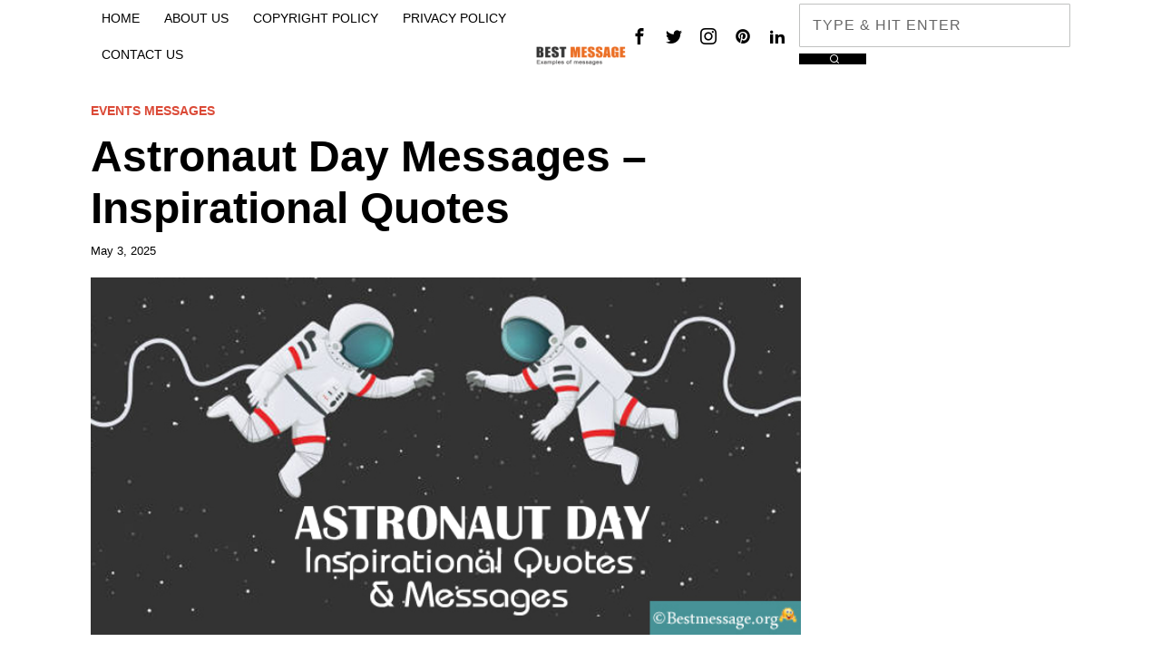

--- FILE ---
content_type: text/html; charset=UTF-8
request_url: https://www.bestmessage.org/astronaut-day-messages/
body_size: 42538
content:
<!DOCTYPE html>
<html dir="ltr" lang="en-US" prefix="og: https://ogp.me/ns#" class="no-js">
<head><meta charset="UTF-8"><script type="8187adb5fba56d4c50d39741-text/javascript">if(navigator.userAgent.match(/MSIE|Internet Explorer/i)||navigator.userAgent.match(/Trident\/7\..*?rv:11/i)){var href=document.location.href;if(!href.match(/[?&]nowprocket/)){if(href.indexOf("?")==-1){if(href.indexOf("#")==-1){document.location.href=href+"?nowprocket=1"}else{document.location.href=href.replace("#","?nowprocket=1#")}}else{if(href.indexOf("#")==-1){document.location.href=href+"&nowprocket=1"}else{document.location.href=href.replace("#","&nowprocket=1#")}}}}</script><script type="8187adb5fba56d4c50d39741-text/javascript">(()=>{class RocketLazyLoadScripts{constructor(){this.v="2.0.3",this.userEvents=["keydown","keyup","mousedown","mouseup","mousemove","mouseover","mouseenter","mouseout","mouseleave","touchmove","touchstart","touchend","touchcancel","wheel","click","dblclick","input","visibilitychange"],this.attributeEvents=["onblur","onclick","oncontextmenu","ondblclick","onfocus","onmousedown","onmouseenter","onmouseleave","onmousemove","onmouseout","onmouseover","onmouseup","onmousewheel","onscroll","onsubmit"]}async t(){this.i(),this.o(),/iP(ad|hone)/.test(navigator.userAgent)&&this.h(),this.u(),this.l(this),this.m(),this.k(this),this.p(this),this._(),await Promise.all([this.R(),this.L()]),this.lastBreath=Date.now(),this.S(this),this.P(),this.D(),this.O(),this.M(),await this.C(this.delayedScripts.normal),await this.C(this.delayedScripts.defer),await this.C(this.delayedScripts.async),this.F("domReady"),await this.T(),await this.j(),await this.I(),this.F("windowLoad"),await this.A(),window.dispatchEvent(new Event("rocket-allScriptsLoaded")),this.everythingLoaded=!0,this.lastTouchEnd&&await new Promise((t=>setTimeout(t,500-Date.now()+this.lastTouchEnd))),this.H(),this.F("all"),this.U(),this.W()}i(){this.CSPIssue=sessionStorage.getItem("rocketCSPIssue"),document.addEventListener("securitypolicyviolation",(t=>{this.CSPIssue||"script-src-elem"!==t.violatedDirective||"data"!==t.blockedURI||(this.CSPIssue=!0,sessionStorage.setItem("rocketCSPIssue",!0))}),{isRocket:!0})}o(){window.addEventListener("pageshow",(t=>{this.persisted=t.persisted,this.realWindowLoadedFired=!0}),{isRocket:!0}),window.addEventListener("pagehide",(()=>{this.onFirstUserAction=null}),{isRocket:!0})}h(){let t;function e(e){t=e}window.addEventListener("touchstart",e,{isRocket:!0}),window.addEventListener("touchend",(function i(o){Math.abs(o.changedTouches[0].pageX-t.changedTouches[0].pageX)<10&&Math.abs(o.changedTouches[0].pageY-t.changedTouches[0].pageY)<10&&o.timeStamp-t.timeStamp<200&&(o.target.dispatchEvent(new PointerEvent("click",{target:o.target,bubbles:!0,cancelable:!0,detail:1})),event.preventDefault(),window.removeEventListener("touchstart",e,{isRocket:!0}),window.removeEventListener("touchend",i,{isRocket:!0}))}),{isRocket:!0})}q(t){this.userActionTriggered||("mousemove"!==t.type||this.firstMousemoveIgnored?"keyup"===t.type||"mouseover"===t.type||"mouseout"===t.type||(this.userActionTriggered=!0,this.onFirstUserAction&&this.onFirstUserAction()):this.firstMousemoveIgnored=!0),"click"===t.type&&t.preventDefault(),this.savedUserEvents.length>0&&(t.stopPropagation(),t.stopImmediatePropagation()),"touchstart"===this.lastEvent&&"touchend"===t.type&&(this.lastTouchEnd=Date.now()),"click"===t.type&&(this.lastTouchEnd=0),this.lastEvent=t.type,this.savedUserEvents.push(t)}u(){this.savedUserEvents=[],this.userEventHandler=this.q.bind(this),this.userEvents.forEach((t=>window.addEventListener(t,this.userEventHandler,{passive:!1,isRocket:!0})))}U(){this.userEvents.forEach((t=>window.removeEventListener(t,this.userEventHandler,{passive:!1,isRocket:!0}))),this.savedUserEvents.forEach((t=>{t.target.dispatchEvent(new window[t.constructor.name](t.type,t))}))}m(){this.eventsMutationObserver=new MutationObserver((t=>{const e="return false";for(const i of t){if("attributes"===i.type){const t=i.target.getAttribute(i.attributeName);t&&t!==e&&(i.target.setAttribute("data-rocket-"+i.attributeName,t),i.target["rocket"+i.attributeName]=new Function("event",t),i.target.setAttribute(i.attributeName,e))}"childList"===i.type&&i.addedNodes.forEach((t=>{if(t.nodeType===Node.ELEMENT_NODE)for(const i of t.attributes)this.attributeEvents.includes(i.name)&&i.value&&""!==i.value&&(t.setAttribute("data-rocket-"+i.name,i.value),t["rocket"+i.name]=new Function("event",i.value),t.setAttribute(i.name,e))}))}})),this.eventsMutationObserver.observe(document,{subtree:!0,childList:!0,attributeFilter:this.attributeEvents})}H(){this.eventsMutationObserver.disconnect(),this.attributeEvents.forEach((t=>{document.querySelectorAll("[data-rocket-"+t+"]").forEach((e=>{e.setAttribute(t,e.getAttribute("data-rocket-"+t)),e.removeAttribute("data-rocket-"+t)}))}))}k(t){Object.defineProperty(HTMLElement.prototype,"onclick",{get(){return this.rocketonclick||null},set(e){this.rocketonclick=e,this.setAttribute(t.everythingLoaded?"onclick":"data-rocket-onclick","this.rocketonclick(event)")}})}S(t){function e(e,i){let o=e[i];e[i]=null,Object.defineProperty(e,i,{get:()=>o,set(s){t.everythingLoaded?o=s:e["rocket"+i]=o=s}})}e(document,"onreadystatechange"),e(window,"onload"),e(window,"onpageshow");try{Object.defineProperty(document,"readyState",{get:()=>t.rocketReadyState,set(e){t.rocketReadyState=e},configurable:!0}),document.readyState="loading"}catch(t){console.log("WPRocket DJE readyState conflict, bypassing")}}l(t){this.originalAddEventListener=EventTarget.prototype.addEventListener,this.originalRemoveEventListener=EventTarget.prototype.removeEventListener,this.savedEventListeners=[],EventTarget.prototype.addEventListener=function(e,i,o){o&&o.isRocket||!t.B(e,this)&&!t.userEvents.includes(e)||t.B(e,this)&&!t.userActionTriggered||e.startsWith("rocket-")||t.everythingLoaded?t.originalAddEventListener.call(this,e,i,o):t.savedEventListeners.push({target:this,remove:!1,type:e,func:i,options:o})},EventTarget.prototype.removeEventListener=function(e,i,o){o&&o.isRocket||!t.B(e,this)&&!t.userEvents.includes(e)||t.B(e,this)&&!t.userActionTriggered||e.startsWith("rocket-")||t.everythingLoaded?t.originalRemoveEventListener.call(this,e,i,o):t.savedEventListeners.push({target:this,remove:!0,type:e,func:i,options:o})}}F(t){"all"===t&&(EventTarget.prototype.addEventListener=this.originalAddEventListener,EventTarget.prototype.removeEventListener=this.originalRemoveEventListener),this.savedEventListeners=this.savedEventListeners.filter((e=>{let i=e.type,o=e.target||window;return"domReady"===t&&"DOMContentLoaded"!==i&&"readystatechange"!==i||("windowLoad"===t&&"load"!==i&&"readystatechange"!==i&&"pageshow"!==i||(this.B(i,o)&&(i="rocket-"+i),e.remove?o.removeEventListener(i,e.func,e.options):o.addEventListener(i,e.func,e.options),!1))}))}p(t){let e;function i(e){return t.everythingLoaded?e:e.split(" ").map((t=>"load"===t||t.startsWith("load.")?"rocket-jquery-load":t)).join(" ")}function o(o){function s(e){const s=o.fn[e];o.fn[e]=o.fn.init.prototype[e]=function(){return this[0]===window&&t.userActionTriggered&&("string"==typeof arguments[0]||arguments[0]instanceof String?arguments[0]=i(arguments[0]):"object"==typeof arguments[0]&&Object.keys(arguments[0]).forEach((t=>{const e=arguments[0][t];delete arguments[0][t],arguments[0][i(t)]=e}))),s.apply(this,arguments),this}}if(o&&o.fn&&!t.allJQueries.includes(o)){const e={DOMContentLoaded:[],"rocket-DOMContentLoaded":[]};for(const t in e)document.addEventListener(t,(()=>{e[t].forEach((t=>t()))}),{isRocket:!0});o.fn.ready=o.fn.init.prototype.ready=function(i){function s(){parseInt(o.fn.jquery)>2?setTimeout((()=>i.bind(document)(o))):i.bind(document)(o)}return t.realDomReadyFired?!t.userActionTriggered||t.fauxDomReadyFired?s():e["rocket-DOMContentLoaded"].push(s):e.DOMContentLoaded.push(s),o([])},s("on"),s("one"),s("off"),t.allJQueries.push(o)}e=o}t.allJQueries=[],o(window.jQuery),Object.defineProperty(window,"jQuery",{get:()=>e,set(t){o(t)}})}P(){const t=new Map;document.write=document.writeln=function(e){const i=document.currentScript,o=document.createRange(),s=i.parentElement;let n=t.get(i);void 0===n&&(n=i.nextSibling,t.set(i,n));const c=document.createDocumentFragment();o.setStart(c,0),c.appendChild(o.createContextualFragment(e)),s.insertBefore(c,n)}}async R(){return new Promise((t=>{this.userActionTriggered?t():this.onFirstUserAction=t}))}async L(){return new Promise((t=>{document.addEventListener("DOMContentLoaded",(()=>{this.realDomReadyFired=!0,t()}),{isRocket:!0})}))}async I(){return this.realWindowLoadedFired?Promise.resolve():new Promise((t=>{window.addEventListener("load",t,{isRocket:!0})}))}M(){this.pendingScripts=[];this.scriptsMutationObserver=new MutationObserver((t=>{for(const e of t)e.addedNodes.forEach((t=>{"SCRIPT"!==t.tagName||t.noModule||t.isWPRocket||this.pendingScripts.push({script:t,promise:new Promise((e=>{const i=()=>{const i=this.pendingScripts.findIndex((e=>e.script===t));i>=0&&this.pendingScripts.splice(i,1),e()};t.addEventListener("load",i,{isRocket:!0}),t.addEventListener("error",i,{isRocket:!0}),setTimeout(i,1e3)}))})}))})),this.scriptsMutationObserver.observe(document,{childList:!0,subtree:!0})}async j(){await this.J(),this.pendingScripts.length?(await this.pendingScripts[0].promise,await this.j()):this.scriptsMutationObserver.disconnect()}D(){this.delayedScripts={normal:[],async:[],defer:[]},document.querySelectorAll("script[type$=rocketlazyloadscript]").forEach((t=>{t.hasAttribute("data-rocket-src")?t.hasAttribute("async")&&!1!==t.async?this.delayedScripts.async.push(t):t.hasAttribute("defer")&&!1!==t.defer||"module"===t.getAttribute("data-rocket-type")?this.delayedScripts.defer.push(t):this.delayedScripts.normal.push(t):this.delayedScripts.normal.push(t)}))}async _(){await this.L();let t=[];document.querySelectorAll("script[type$=rocketlazyloadscript][data-rocket-src]").forEach((e=>{let i=e.getAttribute("data-rocket-src");if(i&&!i.startsWith("data:")){i.startsWith("//")&&(i=location.protocol+i);try{const o=new URL(i).origin;o!==location.origin&&t.push({src:o,crossOrigin:e.crossOrigin||"module"===e.getAttribute("data-rocket-type")})}catch(t){}}})),t=[...new Map(t.map((t=>[JSON.stringify(t),t]))).values()],this.N(t,"preconnect")}async $(t){if(await this.G(),!0!==t.noModule||!("noModule"in HTMLScriptElement.prototype))return new Promise((e=>{let i;function o(){(i||t).setAttribute("data-rocket-status","executed"),e()}try{if(navigator.userAgent.includes("Firefox/")||""===navigator.vendor||this.CSPIssue)i=document.createElement("script"),[...t.attributes].forEach((t=>{let e=t.nodeName;"type"!==e&&("data-rocket-type"===e&&(e="type"),"data-rocket-src"===e&&(e="src"),i.setAttribute(e,t.nodeValue))})),t.text&&(i.text=t.text),t.nonce&&(i.nonce=t.nonce),i.hasAttribute("src")?(i.addEventListener("load",o,{isRocket:!0}),i.addEventListener("error",(()=>{i.setAttribute("data-rocket-status","failed-network"),e()}),{isRocket:!0}),setTimeout((()=>{i.isConnected||e()}),1)):(i.text=t.text,o()),i.isWPRocket=!0,t.parentNode.replaceChild(i,t);else{const i=t.getAttribute("data-rocket-type"),s=t.getAttribute("data-rocket-src");i?(t.type=i,t.removeAttribute("data-rocket-type")):t.removeAttribute("type"),t.addEventListener("load",o,{isRocket:!0}),t.addEventListener("error",(i=>{this.CSPIssue&&i.target.src.startsWith("data:")?(console.log("WPRocket: CSP fallback activated"),t.removeAttribute("src"),this.$(t).then(e)):(t.setAttribute("data-rocket-status","failed-network"),e())}),{isRocket:!0}),s?(t.fetchPriority="high",t.removeAttribute("data-rocket-src"),t.src=s):t.src="data:text/javascript;base64,"+window.btoa(unescape(encodeURIComponent(t.text)))}}catch(i){t.setAttribute("data-rocket-status","failed-transform"),e()}}));t.setAttribute("data-rocket-status","skipped")}async C(t){const e=t.shift();return e?(e.isConnected&&await this.$(e),this.C(t)):Promise.resolve()}O(){this.N([...this.delayedScripts.normal,...this.delayedScripts.defer,...this.delayedScripts.async],"preload")}N(t,e){this.trash=this.trash||[];let i=!0;var o=document.createDocumentFragment();t.forEach((t=>{const s=t.getAttribute&&t.getAttribute("data-rocket-src")||t.src;if(s&&!s.startsWith("data:")){const n=document.createElement("link");n.href=s,n.rel=e,"preconnect"!==e&&(n.as="script",n.fetchPriority=i?"high":"low"),t.getAttribute&&"module"===t.getAttribute("data-rocket-type")&&(n.crossOrigin=!0),t.crossOrigin&&(n.crossOrigin=t.crossOrigin),t.integrity&&(n.integrity=t.integrity),t.nonce&&(n.nonce=t.nonce),o.appendChild(n),this.trash.push(n),i=!1}})),document.head.appendChild(o)}W(){this.trash.forEach((t=>t.remove()))}async T(){try{document.readyState="interactive"}catch(t){}this.fauxDomReadyFired=!0;try{await this.G(),document.dispatchEvent(new Event("rocket-readystatechange")),await this.G(),document.rocketonreadystatechange&&document.rocketonreadystatechange(),await this.G(),document.dispatchEvent(new Event("rocket-DOMContentLoaded")),await this.G(),window.dispatchEvent(new Event("rocket-DOMContentLoaded"))}catch(t){console.error(t)}}async A(){try{document.readyState="complete"}catch(t){}try{await this.G(),document.dispatchEvent(new Event("rocket-readystatechange")),await this.G(),document.rocketonreadystatechange&&document.rocketonreadystatechange(),await this.G(),window.dispatchEvent(new Event("rocket-load")),await this.G(),window.rocketonload&&window.rocketonload(),await this.G(),this.allJQueries.forEach((t=>t(window).trigger("rocket-jquery-load"))),await this.G();const t=new Event("rocket-pageshow");t.persisted=this.persisted,window.dispatchEvent(t),await this.G(),window.rocketonpageshow&&window.rocketonpageshow({persisted:this.persisted})}catch(t){console.error(t)}}async G(){Date.now()-this.lastBreath>45&&(await this.J(),this.lastBreath=Date.now())}async J(){return document.hidden?new Promise((t=>setTimeout(t))):new Promise((t=>requestAnimationFrame(t)))}B(t,e){return e===document&&"readystatechange"===t||(e===document&&"DOMContentLoaded"===t||(e===window&&"DOMContentLoaded"===t||(e===window&&"load"===t||e===window&&"pageshow"===t)))}static run(){(new RocketLazyLoadScripts).t()}}RocketLazyLoadScripts.run()})();</script>
	
	<meta name="viewport" content="width=device-width, initial-scale=1.0">
	<link rel="profile" href="https://gmpg.org/xfn/11">
    
	<!--[if lt IE 9]>
	<script src="https://www.bestmessage.org/wp-content/themes/fox/js/html5.js"></script>
	<![endif]-->
    
    <script type="rocketlazyloadscript">
    document.addEventListener('DOMContentLoaded',function(){
        var fox56_async_css = document.querySelectorAll('link[media="fox56_async"],style[media="fox56_async"]')
        if ( ! fox56_async_css ) {
            return;
        }
        for( var link of fox56_async_css ) {
            link.setAttribute('media','all')
        }
    });
</script>
<title>Astronaut Day Messages – Inspirational Quotes</title>

<link rel="alternate" type="application/rss+xml" title="Best Message &raquo; Feed" href="https://www.bestmessage.org/feed/" />
<link rel="alternate" type="application/rss+xml" title="Best Message &raquo; Comments Feed" href="https://www.bestmessage.org/comments/feed/" />
<link rel="alternate" type="application/rss+xml" title="Best Message &raquo; Astronaut Day Messages &#8211; Inspirational Quotes Comments Feed" href="https://www.bestmessage.org/astronaut-day-messages/feed/" />
<link rel="alternate" title="oEmbed (JSON)" type="application/json+oembed" href="https://www.bestmessage.org/wp-json/oembed/1.0/embed?url=https%3A%2F%2Fwww.bestmessage.org%2Fastronaut-day-messages%2F" />
<link rel="alternate" title="oEmbed (XML)" type="text/xml+oembed" href="https://www.bestmessage.org/wp-json/oembed/1.0/embed?url=https%3A%2F%2Fwww.bestmessage.org%2Fastronaut-day-messages%2F&#038;format=xml" />
<style id='wp-img-auto-sizes-contain-inline-css'>
img:is([sizes=auto i],[sizes^="auto," i]){contain-intrinsic-size:3000px 1500px}
/*# sourceURL=wp-img-auto-sizes-contain-inline-css */
</style>
<style id='wp-emoji-styles-inline-css'>

	img.wp-smiley, img.emoji {
		display: inline !important;
		border: none !important;
		box-shadow: none !important;
		height: 1em !important;
		width: 1em !important;
		margin: 0 0.07em !important;
		vertical-align: -0.1em !important;
		background: none !important;
		padding: 0 !important;
	}
/*# sourceURL=wp-emoji-styles-inline-css */
</style>
<style id='wp-block-library-inline-css'>
:root{--wp-block-synced-color:#7a00df;--wp-block-synced-color--rgb:122,0,223;--wp-bound-block-color:var(--wp-block-synced-color);--wp-editor-canvas-background:#ddd;--wp-admin-theme-color:#007cba;--wp-admin-theme-color--rgb:0,124,186;--wp-admin-theme-color-darker-10:#006ba1;--wp-admin-theme-color-darker-10--rgb:0,107,160.5;--wp-admin-theme-color-darker-20:#005a87;--wp-admin-theme-color-darker-20--rgb:0,90,135;--wp-admin-border-width-focus:2px}@media (min-resolution:192dpi){:root{--wp-admin-border-width-focus:1.5px}}.wp-element-button{cursor:pointer}:root .has-very-light-gray-background-color{background-color:#eee}:root .has-very-dark-gray-background-color{background-color:#313131}:root .has-very-light-gray-color{color:#eee}:root .has-very-dark-gray-color{color:#313131}:root .has-vivid-green-cyan-to-vivid-cyan-blue-gradient-background{background:linear-gradient(135deg,#00d084,#0693e3)}:root .has-purple-crush-gradient-background{background:linear-gradient(135deg,#34e2e4,#4721fb 50%,#ab1dfe)}:root .has-hazy-dawn-gradient-background{background:linear-gradient(135deg,#faaca8,#dad0ec)}:root .has-subdued-olive-gradient-background{background:linear-gradient(135deg,#fafae1,#67a671)}:root .has-atomic-cream-gradient-background{background:linear-gradient(135deg,#fdd79a,#004a59)}:root .has-nightshade-gradient-background{background:linear-gradient(135deg,#330968,#31cdcf)}:root .has-midnight-gradient-background{background:linear-gradient(135deg,#020381,#2874fc)}:root{--wp--preset--font-size--normal:16px;--wp--preset--font-size--huge:42px}.has-regular-font-size{font-size:1em}.has-larger-font-size{font-size:2.625em}.has-normal-font-size{font-size:var(--wp--preset--font-size--normal)}.has-huge-font-size{font-size:var(--wp--preset--font-size--huge)}.has-text-align-center{text-align:center}.has-text-align-left{text-align:left}.has-text-align-right{text-align:right}.has-fit-text{white-space:nowrap!important}#end-resizable-editor-section{display:none}.aligncenter{clear:both}.items-justified-left{justify-content:flex-start}.items-justified-center{justify-content:center}.items-justified-right{justify-content:flex-end}.items-justified-space-between{justify-content:space-between}.screen-reader-text{border:0;clip-path:inset(50%);height:1px;margin:-1px;overflow:hidden;padding:0;position:absolute;width:1px;word-wrap:normal!important}.screen-reader-text:focus{background-color:#ddd;clip-path:none;color:#444;display:block;font-size:1em;height:auto;left:5px;line-height:normal;padding:15px 23px 14px;text-decoration:none;top:5px;width:auto;z-index:100000}html :where(.has-border-color){border-style:solid}html :where([style*=border-top-color]){border-top-style:solid}html :where([style*=border-right-color]){border-right-style:solid}html :where([style*=border-bottom-color]){border-bottom-style:solid}html :where([style*=border-left-color]){border-left-style:solid}html :where([style*=border-width]){border-style:solid}html :where([style*=border-top-width]){border-top-style:solid}html :where([style*=border-right-width]){border-right-style:solid}html :where([style*=border-bottom-width]){border-bottom-style:solid}html :where([style*=border-left-width]){border-left-style:solid}html :where(img[class*=wp-image-]){height:auto;max-width:100%}:where(figure){margin:0 0 1em}html :where(.is-position-sticky){--wp-admin--admin-bar--position-offset:var(--wp-admin--admin-bar--height,0px)}@media screen and (max-width:600px){html :where(.is-position-sticky){--wp-admin--admin-bar--position-offset:0px}}

/*# sourceURL=wp-block-library-inline-css */
</style><style id='wp-block-heading-inline-css'>
h1:where(.wp-block-heading).has-background,h2:where(.wp-block-heading).has-background,h3:where(.wp-block-heading).has-background,h4:where(.wp-block-heading).has-background,h5:where(.wp-block-heading).has-background,h6:where(.wp-block-heading).has-background{padding:1.25em 2.375em}h1.has-text-align-left[style*=writing-mode]:where([style*=vertical-lr]),h1.has-text-align-right[style*=writing-mode]:where([style*=vertical-rl]),h2.has-text-align-left[style*=writing-mode]:where([style*=vertical-lr]),h2.has-text-align-right[style*=writing-mode]:where([style*=vertical-rl]),h3.has-text-align-left[style*=writing-mode]:where([style*=vertical-lr]),h3.has-text-align-right[style*=writing-mode]:where([style*=vertical-rl]),h4.has-text-align-left[style*=writing-mode]:where([style*=vertical-lr]),h4.has-text-align-right[style*=writing-mode]:where([style*=vertical-rl]),h5.has-text-align-left[style*=writing-mode]:where([style*=vertical-lr]),h5.has-text-align-right[style*=writing-mode]:where([style*=vertical-rl]),h6.has-text-align-left[style*=writing-mode]:where([style*=vertical-lr]),h6.has-text-align-right[style*=writing-mode]:where([style*=vertical-rl]){rotate:180deg}
/*# sourceURL=https://www.bestmessage.org/wp-includes/blocks/heading/style.min.css */
</style>
<style id='wp-block-paragraph-inline-css'>
.is-small-text{font-size:.875em}.is-regular-text{font-size:1em}.is-large-text{font-size:2.25em}.is-larger-text{font-size:3em}.has-drop-cap:not(:focus):first-letter{float:left;font-size:8.4em;font-style:normal;font-weight:100;line-height:.68;margin:.05em .1em 0 0;text-transform:uppercase}body.rtl .has-drop-cap:not(:focus):first-letter{float:none;margin-left:.1em}p.has-drop-cap.has-background{overflow:hidden}:root :where(p.has-background){padding:1.25em 2.375em}:where(p.has-text-color:not(.has-link-color)) a{color:inherit}p.has-text-align-left[style*="writing-mode:vertical-lr"],p.has-text-align-right[style*="writing-mode:vertical-rl"]{rotate:180deg}
/*# sourceURL=https://www.bestmessage.org/wp-includes/blocks/paragraph/style.min.css */
</style>
<style id='global-styles-inline-css'>
:root{--wp--preset--aspect-ratio--square: 1;--wp--preset--aspect-ratio--4-3: 4/3;--wp--preset--aspect-ratio--3-4: 3/4;--wp--preset--aspect-ratio--3-2: 3/2;--wp--preset--aspect-ratio--2-3: 2/3;--wp--preset--aspect-ratio--16-9: 16/9;--wp--preset--aspect-ratio--9-16: 9/16;--wp--preset--color--black: #000000;--wp--preset--color--cyan-bluish-gray: #abb8c3;--wp--preset--color--white: #ffffff;--wp--preset--color--pale-pink: #f78da7;--wp--preset--color--vivid-red: #cf2e2e;--wp--preset--color--luminous-vivid-orange: #ff6900;--wp--preset--color--luminous-vivid-amber: #fcb900;--wp--preset--color--light-green-cyan: #7bdcb5;--wp--preset--color--vivid-green-cyan: #00d084;--wp--preset--color--pale-cyan-blue: #8ed1fc;--wp--preset--color--vivid-cyan-blue: #0693e3;--wp--preset--color--vivid-purple: #9b51e0;--wp--preset--gradient--vivid-cyan-blue-to-vivid-purple: linear-gradient(135deg,rgb(6,147,227) 0%,rgb(155,81,224) 100%);--wp--preset--gradient--light-green-cyan-to-vivid-green-cyan: linear-gradient(135deg,rgb(122,220,180) 0%,rgb(0,208,130) 100%);--wp--preset--gradient--luminous-vivid-amber-to-luminous-vivid-orange: linear-gradient(135deg,rgb(252,185,0) 0%,rgb(255,105,0) 100%);--wp--preset--gradient--luminous-vivid-orange-to-vivid-red: linear-gradient(135deg,rgb(255,105,0) 0%,rgb(207,46,46) 100%);--wp--preset--gradient--very-light-gray-to-cyan-bluish-gray: linear-gradient(135deg,rgb(238,238,238) 0%,rgb(169,184,195) 100%);--wp--preset--gradient--cool-to-warm-spectrum: linear-gradient(135deg,rgb(74,234,220) 0%,rgb(151,120,209) 20%,rgb(207,42,186) 40%,rgb(238,44,130) 60%,rgb(251,105,98) 80%,rgb(254,248,76) 100%);--wp--preset--gradient--blush-light-purple: linear-gradient(135deg,rgb(255,206,236) 0%,rgb(152,150,240) 100%);--wp--preset--gradient--blush-bordeaux: linear-gradient(135deg,rgb(254,205,165) 0%,rgb(254,45,45) 50%,rgb(107,0,62) 100%);--wp--preset--gradient--luminous-dusk: linear-gradient(135deg,rgb(255,203,112) 0%,rgb(199,81,192) 50%,rgb(65,88,208) 100%);--wp--preset--gradient--pale-ocean: linear-gradient(135deg,rgb(255,245,203) 0%,rgb(182,227,212) 50%,rgb(51,167,181) 100%);--wp--preset--gradient--electric-grass: linear-gradient(135deg,rgb(202,248,128) 0%,rgb(113,206,126) 100%);--wp--preset--gradient--midnight: linear-gradient(135deg,rgb(2,3,129) 0%,rgb(40,116,252) 100%);--wp--preset--font-size--small: 13px;--wp--preset--font-size--medium: 20px;--wp--preset--font-size--large: 36px;--wp--preset--font-size--x-large: 42px;--wp--preset--spacing--20: 0.44rem;--wp--preset--spacing--30: 0.67rem;--wp--preset--spacing--40: 1rem;--wp--preset--spacing--50: 1.5rem;--wp--preset--spacing--60: 2.25rem;--wp--preset--spacing--70: 3.38rem;--wp--preset--spacing--80: 5.06rem;--wp--preset--shadow--natural: 6px 6px 9px rgba(0, 0, 0, 0.2);--wp--preset--shadow--deep: 12px 12px 50px rgba(0, 0, 0, 0.4);--wp--preset--shadow--sharp: 6px 6px 0px rgba(0, 0, 0, 0.2);--wp--preset--shadow--outlined: 6px 6px 0px -3px rgb(255, 255, 255), 6px 6px rgb(0, 0, 0);--wp--preset--shadow--crisp: 6px 6px 0px rgb(0, 0, 0);}:where(.is-layout-flex){gap: 0.5em;}:where(.is-layout-grid){gap: 0.5em;}body .is-layout-flex{display: flex;}.is-layout-flex{flex-wrap: wrap;align-items: center;}.is-layout-flex > :is(*, div){margin: 0;}body .is-layout-grid{display: grid;}.is-layout-grid > :is(*, div){margin: 0;}:where(.wp-block-columns.is-layout-flex){gap: 2em;}:where(.wp-block-columns.is-layout-grid){gap: 2em;}:where(.wp-block-post-template.is-layout-flex){gap: 1.25em;}:where(.wp-block-post-template.is-layout-grid){gap: 1.25em;}.has-black-color{color: var(--wp--preset--color--black) !important;}.has-cyan-bluish-gray-color{color: var(--wp--preset--color--cyan-bluish-gray) !important;}.has-white-color{color: var(--wp--preset--color--white) !important;}.has-pale-pink-color{color: var(--wp--preset--color--pale-pink) !important;}.has-vivid-red-color{color: var(--wp--preset--color--vivid-red) !important;}.has-luminous-vivid-orange-color{color: var(--wp--preset--color--luminous-vivid-orange) !important;}.has-luminous-vivid-amber-color{color: var(--wp--preset--color--luminous-vivid-amber) !important;}.has-light-green-cyan-color{color: var(--wp--preset--color--light-green-cyan) !important;}.has-vivid-green-cyan-color{color: var(--wp--preset--color--vivid-green-cyan) !important;}.has-pale-cyan-blue-color{color: var(--wp--preset--color--pale-cyan-blue) !important;}.has-vivid-cyan-blue-color{color: var(--wp--preset--color--vivid-cyan-blue) !important;}.has-vivid-purple-color{color: var(--wp--preset--color--vivid-purple) !important;}.has-black-background-color{background-color: var(--wp--preset--color--black) !important;}.has-cyan-bluish-gray-background-color{background-color: var(--wp--preset--color--cyan-bluish-gray) !important;}.has-white-background-color{background-color: var(--wp--preset--color--white) !important;}.has-pale-pink-background-color{background-color: var(--wp--preset--color--pale-pink) !important;}.has-vivid-red-background-color{background-color: var(--wp--preset--color--vivid-red) !important;}.has-luminous-vivid-orange-background-color{background-color: var(--wp--preset--color--luminous-vivid-orange) !important;}.has-luminous-vivid-amber-background-color{background-color: var(--wp--preset--color--luminous-vivid-amber) !important;}.has-light-green-cyan-background-color{background-color: var(--wp--preset--color--light-green-cyan) !important;}.has-vivid-green-cyan-background-color{background-color: var(--wp--preset--color--vivid-green-cyan) !important;}.has-pale-cyan-blue-background-color{background-color: var(--wp--preset--color--pale-cyan-blue) !important;}.has-vivid-cyan-blue-background-color{background-color: var(--wp--preset--color--vivid-cyan-blue) !important;}.has-vivid-purple-background-color{background-color: var(--wp--preset--color--vivid-purple) !important;}.has-black-border-color{border-color: var(--wp--preset--color--black) !important;}.has-cyan-bluish-gray-border-color{border-color: var(--wp--preset--color--cyan-bluish-gray) !important;}.has-white-border-color{border-color: var(--wp--preset--color--white) !important;}.has-pale-pink-border-color{border-color: var(--wp--preset--color--pale-pink) !important;}.has-vivid-red-border-color{border-color: var(--wp--preset--color--vivid-red) !important;}.has-luminous-vivid-orange-border-color{border-color: var(--wp--preset--color--luminous-vivid-orange) !important;}.has-luminous-vivid-amber-border-color{border-color: var(--wp--preset--color--luminous-vivid-amber) !important;}.has-light-green-cyan-border-color{border-color: var(--wp--preset--color--light-green-cyan) !important;}.has-vivid-green-cyan-border-color{border-color: var(--wp--preset--color--vivid-green-cyan) !important;}.has-pale-cyan-blue-border-color{border-color: var(--wp--preset--color--pale-cyan-blue) !important;}.has-vivid-cyan-blue-border-color{border-color: var(--wp--preset--color--vivid-cyan-blue) !important;}.has-vivid-purple-border-color{border-color: var(--wp--preset--color--vivid-purple) !important;}.has-vivid-cyan-blue-to-vivid-purple-gradient-background{background: var(--wp--preset--gradient--vivid-cyan-blue-to-vivid-purple) !important;}.has-light-green-cyan-to-vivid-green-cyan-gradient-background{background: var(--wp--preset--gradient--light-green-cyan-to-vivid-green-cyan) !important;}.has-luminous-vivid-amber-to-luminous-vivid-orange-gradient-background{background: var(--wp--preset--gradient--luminous-vivid-amber-to-luminous-vivid-orange) !important;}.has-luminous-vivid-orange-to-vivid-red-gradient-background{background: var(--wp--preset--gradient--luminous-vivid-orange-to-vivid-red) !important;}.has-very-light-gray-to-cyan-bluish-gray-gradient-background{background: var(--wp--preset--gradient--very-light-gray-to-cyan-bluish-gray) !important;}.has-cool-to-warm-spectrum-gradient-background{background: var(--wp--preset--gradient--cool-to-warm-spectrum) !important;}.has-blush-light-purple-gradient-background{background: var(--wp--preset--gradient--blush-light-purple) !important;}.has-blush-bordeaux-gradient-background{background: var(--wp--preset--gradient--blush-bordeaux) !important;}.has-luminous-dusk-gradient-background{background: var(--wp--preset--gradient--luminous-dusk) !important;}.has-pale-ocean-gradient-background{background: var(--wp--preset--gradient--pale-ocean) !important;}.has-electric-grass-gradient-background{background: var(--wp--preset--gradient--electric-grass) !important;}.has-midnight-gradient-background{background: var(--wp--preset--gradient--midnight) !important;}.has-small-font-size{font-size: var(--wp--preset--font-size--small) !important;}.has-medium-font-size{font-size: var(--wp--preset--font-size--medium) !important;}.has-large-font-size{font-size: var(--wp--preset--font-size--large) !important;}.has-x-large-font-size{font-size: var(--wp--preset--font-size--x-large) !important;}
/*# sourceURL=global-styles-inline-css */
</style>

<style id='classic-theme-styles-inline-css'>
/*! This file is auto-generated */
.wp-block-button__link{color:#fff;background-color:#32373c;border-radius:9999px;box-shadow:none;text-decoration:none;padding:calc(.667em + 2px) calc(1.333em + 2px);font-size:1.125em}.wp-block-file__button{background:#32373c;color:#fff;text-decoration:none}
/*# sourceURL=/wp-includes/css/classic-themes.min.css */
</style>
<link data-minify="1" rel='stylesheet' id='dashicons-css' href='https://www.bestmessage.org/wp-content/cache/min/1/wp-includes/css/dashicons.min.css?ver=1769607502' media='all' />
<style id='fox-above-inline-css'>
@font-face {font-family:'icon56';src:url('https://www.bestmessage.org/wp-content/themes/fox/css56/icons56/icon56.ttf?version=6.2.0.3') format('truetype'),url('https://www.bestmessage.org/wp-content/themes/fox/css56/icons56/icon56.woff?version=6.2.0.3') format('woff'),url('https://www.bestmessage.org/wp-content/themes/fox/css56/icons56/icon56.svg?version=6.2.0.3#icon56') format('svg');font-weight:normal;font-style:normal;font-display:block;}@charset "UTF-8";html {font-family:sans-serif;-ms-text-size-adjust:100%;-webkit-text-size-adjust:100%;}body {margin:0;}article, aside, details, figcaption, figure, footer, header, main, menu, nav, section, summary {display:block;}audio, canvas, progress, video {display:inline-block;}audio:not([controls]) {display:none;height:0;}progress {vertical-align:baseline;}[hidden], template {display:none;}a {background-color:transparent;-webkit-text-decoration-skip:objects;}a:active, a:hover {outline-width:0;}abbr[title] {border-bottom:none;text-decoration:underline;-webkit-text-decoration:underline dotted;text-decoration:underline dotted;}b, strong {font-weight:inherit;}b, strong {font-weight:bolder;}dfn {font-style:italic;}h1 {font-size:2em;margin:0.67em 0;}mark {background-color:#ff0;color:#000;}small {font-size:80%;}sub, sup {font-size:75%;line-height:0;position:relative;vertical-align:baseline;}sub {bottom:-0.25em;}sup {top:-0.5em;}img {border-style:none;}svg:not(:root) {overflow:hidden;}code, kbd, pre, samp {font-family:monospace, monospace;font-size:1em;}figure {margin:1em 40px;}hr {box-sizing:content-box;height:0;overflow:visible;}button, input, select, textarea {font:inherit;margin:0;}optgroup {font-weight:700;}button, input {overflow:visible;}button, select {text-transform:none;}[type=reset], [type=submit], button, html [type=button] {-webkit-appearance:button;}[type=button]::-moz-focus-inner, [type=reset]::-moz-focus-inner, [type=submit]::-moz-focus-inner, button::-moz-focus-inner {border-style:none;padding:0;}[type=button]:-moz-focusring, [type=reset]:-moz-focusring, [type=submit]:-moz-focusring, button:-moz-focusring {outline:1px dotted ButtonText;}fieldset {border:1px solid silver;margin:0 2px;padding:0.35em 0.625em 0.75em;}legend {box-sizing:border-box;color:inherit;display:table;max-width:100%;padding:0;white-space:normal;}textarea {overflow:auto;}[type=checkbox], [type=radio] {box-sizing:border-box;padding:0;}[type=number]::-webkit-inner-spin-button, [type=number]::-webkit-outer-spin-button {height:auto;}[type=search] {-webkit-appearance:textfield;outline-offset:-2px;}[type=search]::-webkit-search-cancel-button, [type=search]::-webkit-search-decoration {-webkit-appearance:none;}::-webkit-input-placeholder {color:inherit;opacity:0.54;}::-webkit-file-upload-button {-webkit-appearance:button;font:inherit;}.clearfix {*zoom:1;}.clearfix:before, .clearfix:after {display:table;content:"";line-height:0;}.clearfix:after {clear:both;}article, aside, details, figcaption, figure, footer, topbar, hgroup, nav, section {display:block;}audio, canvas, video {display:inline-block;*display:inline;*zoom:1;}audio:not([controls]) {display:none;}html {font-size:100%;-webkit-text-size-adjust:100%;-ms-text-size-adjust:100%;}a:focus {outline:thin dotted #333;outline:5px auto -webkit-focus-ring-color;outline-offset:-2px;}a:hover, a:active {outline:0;}sub, sup {position:relative;font-size:75%;line-height:0;vertical-align:baseline;}sup {top:-0.5em;}sub {bottom:-0.25em;}img {max-width:100%;width:auto\9 ;height:auto;vertical-align:middle;border:0;-ms-interpolation-mode:bicubic;}button, input, select, textarea {margin:0;font-size:100%;vertical-align:middle;}button, input {*overflow:visible;line-height:normal;}button::-moz-focus-inner, input::-moz-focus-inner {padding:0;border:0;}[class^=ic56-], [class*=" ic56-"] {font-family:"icon56" !important;font-style:normal;font-weight:normal;font-variant:normal;text-transform:none;line-height:1;-webkit-font-smoothing:antialiased;-moz-osx-font-smoothing:grayscale;}.ic56-headphones:before {content:"\e925";}.ic56-search1:before {content:"\e986";}.ic56-menu:before {content:"\e9bd";}.ic56-link:before {content:"\e9cb";}.ic56-heart:before {content:"\e9da";}.ic56-cross:before {content:"\ea0f";}.ic56-play3:before {content:"\ea1c";}.ic56-amazon:before {content:"\ea87";}.ic56-google:before {content:"\ea88";}.ic56-facebook:before {content:"\ea90";}.ic56-facebook2:before {content:"\ea91";}.ic56-instagram:before {content:"\ea92";}.ic56-whatsapp:before {content:"\ea93";}.ic56-spotify:before {content:"\ea94";}.ic56-telegram:before {content:"\ea95";}.ic56-twitter:before {content:"\ea96";}.ic56-vk:before {content:"\ea98";}.ic56-sina-weibo:before {content:"\ea9a";}.ic56-rss:before {content:"\ea9b";}.ic56-youtube:before {content:"\ea9d";}.ic56-twitch:before {content:"\ea9f";}.ic56-vimeo:before {content:"\eaa0";}.ic56-vimeo2:before {content:"\eaa1";}.ic56-flickr:before {content:"\eaa3";}.ic56-dribbble:before {content:"\eaa7";}.ic56-behance:before {content:"\eaa8";}.ic56-500px:before {content:"\eaab";}.ic56-steam:before {content:"\eaac";}.ic56-github:before {content:"\eab0";}.ic56-wordpress:before {content:"\eab4";}.ic56-tumblr:before {content:"\eab9";}.ic56-yahoo:before {content:"\eabb";}.ic56-soundcloud:before {content:"\eac3";}.ic56-soundcloud2:before {content:"\eac4";}.ic56-skype:before {content:"\eac5";}.ic56-reddit:before {content:"\eac6";}.ic56-linkedin:before {content:"\eac9";}.ic56-linkedin2:before {content:"\eaca";}.ic56-pinterest:before {content:"\ead1";}.ic56-pinterest2:before {content:"\ead2";}.ic56-yelp:before {content:"\ead7";}.ic56-paypal:before {content:"\ead8";}.ic56-x-twitter:before {content:"\e921";}.ic56-mastodon:before {content:"\e922";}.ic56-threads:before {content:"\e923";}.ic56-tiktok:before {content:"\e906";}.ic56-chevron-thin-right:before {content:"\e91e";}.ic56-chevron-thin-up:before {content:"\e907";}.ic56-chevron-small-up:before {content:"\e908";}.ic56-chevron-thin-down:before {content:"\e909";}.ic56-chevron-small-down:before {content:"\e90a";}.ic56-link1:before {content:"\e91b";}.ic56-images:before {content:"\e924";}.ic56-heart1:before {content:"\e920";}.ic56-chevron-thin-left:before {content:"\e91f";}.ic56-chevron-thin-right:before {content:"\e91e";}.ic56-chevron-thin-up:before {content:"\e907";}.ic56-chevron-small-up:before {content:"\e908";}.ic56-chevron-thin-down:before {content:"\e909";}.ic56-chevron-small-down:before {content:"\e90a";}.ic56-external-link:before {content:"\e91c";}.ic56-link2:before {content:"\e91d";}.ic56-chevrons-up:before {content:"\e917";}.ic56-shopping-bag:before {content:"\e914";}.ic56-shopping-cart:before {content:"\e915";}.ic56-menu1:before {content:"\e913";}.ic56-x:before {content:"\e910";}.ic56-search:before {content:"\e911";}.ic56-chat_bubble_outline:before {content:"\e918";}.ic56-chat_bubble:before {content:"\e919";}.ic56-chat:before {content:"\e91a";}.ic56-arrow_upward:before {content:"\e916";}.ic56-clear:before {content:"\e912";}.ic56-close:before {content:"\e912";}.ic56-envelope:before {content:"\e90f";}.ic56-caret-left:before {content:"\e90c";}.ic56-caret-up:before {content:"\e90d";}.ic56-caret-down:before {content:"\e90e";}.ic56-quora:before {content:"\e900";}.ic56-tripadvisor:before {content:"\e901";}.ic56-medium:before {content:"\e902";}.ic56-snapchat-square:before {content:"\e903";}.ic56-snapchat-ghost:before {content:"\e904";}.ic56-snapchat:before {content:"\e905";}.ic56-caret-right:before {content:"\e90b";}.ic56-caret-left:before {content:"\e90c";}.ic56-caret-up:before {content:"\e90d";}.ic56-caret-down:before {content:"\e90e";}.ic56-quora:before {content:"\e900";}.ic56-tripadvisor:before {content:"\e901";}.ic56-medium:before {content:"\e902";}.ic56-snapchat-square:before {content:"\e903";}.ic56-snapchat-ghost:before {content:"\e904";}.ic56-snapchat:before {content:"\e905";}:root {--font-body:"Helvetica Neue", Helvetica, Arial, sans-serif;--font-heading:"Helvetica Neue", Helvetica, Arial, sans-serif;--font-nav:"Helvetica Neue", Helvetica, Arial, sans-serif;--accent-color:#db4a37;--link-color:#db4a36;--border-color:#c0c1c0;--input-color:#000;--input-background:#fff;--input-border-color:var(--border-color);--input-border-width:1px;--input-border-radius:1px;--input-height:46px;--input-focus-color:#000;--input-focus-background:#fafafa;--input-focus-border-color:var(--border-color);--input-shadow:none;--input-focus-shadow:none;--input-placeholder-opacity:0.6;--button-padding:28px;--button-height:48px;--button-border-radius:0px;--button-shadow:none;--button-hover-shadow:none;--content-width:1080px;--narrow-width:660px;--ipad-f:0.88;--ipad-portrait-f:0.71;--iphone-f:0.5;--iphone-portrait-f:0.42;--fb:#3b5998;--ms:#0084ff;--tw:#55acee;--pin:#cc2127;--lin:#0077b5;--em:#111;--ws:#128c7e;--rd:#ff4500;--list-widget-border-style:solid;--list-widget-border-color:var(--border-color);--microtip-transition-duration:0ms;--darkmode-text-color:#fff;--darkmode-bg:#000;}html {overflow-y:scroll;}body {position:relative;overflow:hidden;}.hide_on_desktop {display:none !important;}@media only screen and (max-width:840px) {.show_on_tablet {display:block !important;}}@media only screen and (max-width:840px) {.hide_on_tablet {display:none !important;}}@media only screen and (max-width:600px) {.show_on_mobile {display:block !important;}}@media only screen and (max-width:600px) {.hide_on_mobile {display:none !important;}}.disable--desktop,.disable--tablet,.disable--mobile,.section56--disable {position:relative;}.disable--desktop:before,.disable--tablet:before,.disable--mobile:before,.section56--disable:before {display:none;z-index:999;position:absolute;top:0;left:0;bottom:0;right:0;cursor:not-allowed;background:rgba(255, 255, 255, 0.7);}.section56--disable:after {z-index:9999;position:absolute;top:48%;left:10%;right:10%;padding:8px;text-align:center;background:#05456d;color:white;border-radius:3px;box-shadow:3px 5px 20px rgba(0, 0, 0, 0.6);cursor:not-allowed;content:"This section is hidden temporarily (by \"Section\" tab of your builder section). When you close Customizer, you won't be able to see this section.";}.section56--disable:before {display:block;content:"";}@media (min-width:1025px) and (max-width:99999px) {.hide--desktop {display:none !important;}.disable--desktop {opacity:0.4;}.disable--desktop:before {content:"";display:block;}}@media (min-width:700px) and (max-width:1024px) {.hide--tablet {display:none !important;}.disable--tablet {opacity:0.4;}.disable--tablet:before {content:"";display:block;}}@media (max-width:699px) {.hide--mobile {display:none !important;}.disable--mobile {opacity:0.4;}.disable--mobile:before {content:"";display:block;}}*, *:before, *:after {box-sizing:border-box;-webkit-box-sizing:border-box;-moz-box-sizing:border-box;}html {font-size:0.625em; }.says,.screen-reader-text,.updated:not(.published),.post-navigation h2 {clip:rect(1px, 1px, 1px, 1px);height:1px;overflow:hidden;position:absolute !important;width:1px;}body {font-family:var(--font-body);font-size:16px;color:#000;line-height:1.5;}@media only screen and (max-width:600px) {body {font-size:14px;}}h1, h2, h3, h4, h5, h6 {line-height:1.3;font-family:var(--font-heading);font-weight:700;}figure, p, h1, h2, h3, h4, h5, h6, blockquote, table, ul, ol, dl, pre, address, .gallery, .wp-block-media-text, .wp-block-embed {margin:0 0 24px;}@media only screen and (max-width:600px) {figure, p, h1, h2, h3, h4, h5, h6, blockquote, table, ul, ol, dl, pre, address, .gallery, .wp-block-media-text, .wp-block-embed {margin-bottom:20px;}}ul, ol {padding-left:1.75em;}ol {list-style-type:decimal;}ul {list-style-type:square;}li {line-height:1.5;}a {color:var(--link-color);text-decoration:none;}a:hover {text-decoration:none;}a:focus {outline:inherit;}img {border:0;max-width:100%;}blockquote {border:0 solid;}input, textarea, select {max-width:100%;background:none;}input[type=text],input[type=search],input[type=number],input[type=email],input[type=url],input[type=date],input[type=password],textarea,.fox-input {box-shadow:none;-webkit-appearance:none;-webkit-border-radius:0;color:var(--input-color);border:1px solid var(--input-border-color);border-radius:var(--input-border-radius);background:var(--input-background);border-width:var(--input-border-width);transition:color 0.15s ease-out, background-color 0.15s ease-out, border-color 0.15s ease-out, box-shadow 0.15s ease-out;line-height:var(--input-height);padding:0 14px;font-size:0.9em;font-family:var(--font-body);box-shadow:var(--input-shadow);width:100%;}input[type=text]::-webkit-input-placeholder,input[type=search]::-webkit-input-placeholder,input[type=number]::-webkit-input-placeholder,input[type=email]::-webkit-input-placeholder,input[type=url]::-webkit-input-placeholder,input[type=date]::-webkit-input-placeholder,input[type=password]::-webkit-input-placeholder,textarea::-webkit-input-placeholder,.fox-input::-webkit-input-placeholder {opacity:var(--input-placeholder-opacity);color:var(--input-color);}input[type=text]::-moz-placeholder,input[type=search]::-moz-placeholder,input[type=number]::-moz-placeholder,input[type=email]::-moz-placeholder,input[type=url]::-moz-placeholder,input[type=date]::-moz-placeholder,input[type=password]::-moz-placeholder,textarea::-moz-placeholder,.fox-input::-moz-placeholder {opacity:var(--input-placeholder-opacity);color:var(--input-color);}input[type=text]:-moz-placeholder,input[type=search]:-moz-placeholder,input[type=number]:-moz-placeholder,input[type=email]:-moz-placeholder,input[type=url]:-moz-placeholder,input[type=date]:-moz-placeholder,input[type=password]:-moz-placeholder,textarea:-moz-placeholder,.fox-input:-moz-placeholder {opacity:var(--input-placeholder-opacity);color:var(--input-color);}input[type=text]:-ms-input-placeholder,input[type=search]:-ms-input-placeholder,input[type=number]:-ms-input-placeholder,input[type=email]:-ms-input-placeholder,input[type=url]:-ms-input-placeholder,input[type=date]:-ms-input-placeholder,input[type=password]:-ms-input-placeholder,textarea:-ms-input-placeholder,.fox-input:-ms-input-placeholder {opacity:var(--input-placeholder-opacity);color:var(--input-color);}textarea {height:180px;padding-top:12px;padding-bottom:12px;line-height:1.5;width:100%;}input[type=text]:focus,input[type=search]:focus,input[type=number]:focus,input[type=email]:focus,input[type=url]:focus,input[type=date]:focus,input[type=password]:focus,textarea:focus,.fox-input:focus {color:var(--input-focus-color);border-color:var(--input-focus-border-color);background:var(--input-focus-background);box-shadow:var(--input-focus-shadow);outline:0;}input[type=text]:focus::-webkit-input-placeholder,input[type=search]:focus::-webkit-input-placeholder,input[type=number]:focus::-webkit-input-placeholder,input[type=email]:focus::-webkit-input-placeholder,input[type=url]:focus::-webkit-input-placeholder,input[type=date]:focus::-webkit-input-placeholder,input[type=password]:focus::-webkit-input-placeholder,textarea:focus::-webkit-input-placeholder,.fox-input:focus::-webkit-input-placeholder {opacity:var(--input-placeholder-opacity);color:var(--input-focus-color);}input[type=text]:focus::-moz-placeholder,input[type=search]:focus::-moz-placeholder,input[type=number]:focus::-moz-placeholder,input[type=email]:focus::-moz-placeholder,input[type=url]:focus::-moz-placeholder,input[type=date]:focus::-moz-placeholder,input[type=password]:focus::-moz-placeholder,textarea:focus::-moz-placeholder,.fox-input:focus::-moz-placeholder {opacity:var(--input-placeholder-opacity);color:var(--input-focus-color);}input[type=text]:focus:-moz-placeholder,input[type=search]:focus:-moz-placeholder,input[type=number]:focus:-moz-placeholder,input[type=email]:focus:-moz-placeholder,input[type=url]:focus:-moz-placeholder,input[type=date]:focus:-moz-placeholder,input[type=password]:focus:-moz-placeholder,textarea:focus:-moz-placeholder,.fox-input:focus:-moz-placeholder {opacity:var(--input-placeholder-opacity);color:var(--input-focus-color);}input[type=text]:focus:-ms-input-placeholder,input[type=search]:focus:-ms-input-placeholder,input[type=number]:focus:-ms-input-placeholder,input[type=email]:focus:-ms-input-placeholder,input[type=url]:focus:-ms-input-placeholder,input[type=date]:focus:-ms-input-placeholder,input[type=password]:focus:-ms-input-placeholder,textarea:focus:-ms-input-placeholder,.fox-input:focus:-ms-input-placeholder {opacity:var(--input-placeholder-opacity);color:var(--input-focus-color);}select {width:100%;max-width:100%;outline:none;height:var(--input-height);line-height:var(--input-height);border:1px solid var(--input-border-color);border-width:var(--input-border-width);padding:0 12px;}.button56 {display:inline-block;}input[type=submit],button,.btn56 {cursor:pointer;display:inline-flex;align-content:center;align-items:center;justify-content:center;line-height:var(--button-height);padding:0 var(--button-padding);font-family:var(--font-heading);border:0 solid;border-radius:var(--button-border-radius);box-shadow:var(--button-shadow);font-size:12px;text-transform:uppercase;letter-spacing:1px;font-weight:bold;letter-spacing:0;text-align:center;transition:all 0.3s ease-out;color:white;background:black;}input[type=submit]:hover,button:hover,.btn56:hover {box-shadow:var(--button-hover-shadow);color:white;background:var(--accent-color);}input[type=submit] i,button i,.btn56 i {margin-left:5px;}.btn56--primary {background-color:var(--accent-color);color:white;}.btn56--primary:hover {color:white;}.btn56--black {color:white;background:#191919;}.btn56--black:hover {color:white;background:#000;}.btn56--outline {color:inherit;border:2px solid;background:none;}.btn56--outline:hover {color:inherit;background:none;}.btn56--fill {background:none;color:inherit;border:2px solid;}.btn56--fill:hover {background-color:black;border-color:black;color:white;}.btn56--tiny {line-height:28px;padding-left:15px;padding-right:15px;font-size:0.8em;}.btn56--tiny.btn56--outline, .btn56--tiny.btn56--fill {line-height:26px;}.btn56--small {line-height:38px;padding-left:20px;padding-right:20px;}.btn56--small.btn56--outline, .btn56--small.btn56--fill {line-height:36px;}.btn56--normal {line-height:48px;padding-left:28px;padding-right:28px;}.btn56--normal.btn56--outline, .btn56--normal.btn56--fill {line-height:46px;}.btn56--medium {line-height:58px;padding-left:38px;padding-right:38px;}.btn56--medium.btn56--outline, .btn56--medium.btn56--fill {line-height:56px;}.btn56--large {line-height:68px;padding-left:48px;padding-right:48px;}.btn56--large.btn56--outline, .btn56--large.btn56--fill {line-height:66px;}.button56--align {display:block;}.button56--align .btn56 {display:inline-flex;}.button56--block {display:block;text-align:center;}.button56--block .btn56 {display:inline-flex;}.button56--block-full .btn56 {width:100%;}.button56--block-half .btn56 {width:50%;}@media only screen and (max-width:600px) {.button56--block-half .btn56 {width:100%;}}.button56--block-third .btn56 {width:33.33%;}@media only screen and (max-width:600px) {.button56--block-third .btn56 {width:100%;}}.align-center {text-align:center;}.align-left {text-align:left;}.align-right {text-align:right;}.textskin--dark {color:white;}.textskin--dark .meta56 .meta56__category--fancy a,.textskin--dark .meta56 .meta56__category--fancy a:hover {color:inherit;}.skin--dark {background:#000;color:white;}.skin--dark .widget_archive li, .skin--dark .widget_nav_menu li, .skin--dark .widget_meta li, .skin--dark .widget_recent_entries li, .skin--dark .widget_categories li, .skin--dark .widget_product_categories li {border-color:rgba(255, 255, 255, 0.2);}.hide {display:none !important;}.stretch--full .container {width:98%;max-width:100%;}.fox56-social-list ul {list-style:none;margin:0;padding:0;display:flex;align-items:center;flex-flow:row wrap;}.fox56-social-list li {display:block;}.fox56-social-list li + li {margin-left:6px;}.fox56-social-list a {display:flex;align-content:center;align-items:center;justify-content:center;width:32px;height:32px;border-radius:50%;border:0 solid;text-align:center;font-size:18px;color:inherit;text-decoration:none;transition:all 0.15s ease-out;}.fox56-social-list i {display:block;}.fox56-social-list img {display:block;width:18px;}.fox56-social-list a:hover {color:var(--accent-color);}.share56 {display:flex;align-items:center;}.align-center .share56,.share56.align-center {justify-content:center;}.align-right .share56,.share56.align-right {justify-content:flex-end;}.share56 ul {list-style:none;margin:0;padding:0;display:flex;align-items:center;flex-flow:row wrap;}@media only screen and (max-width:600px) {.share56__label {display:none;}}.share56__label + ul {margin-left:16px;}@media only screen and (max-width:600px) {.share56__label + ul {margin-left:0;}}.share56 li {display:block;}.share56 a {display:block;color:#fff;background:#111;text-decoration:none;text-align:center;display:flex;align-items:center;justify-content:center;font-size:16px;height:32px;transition:all 0.2s ease-out;}.share56 a:hover {color:white;background-color:#111;}.share56 a span {display:none;}.share56--full ul {text-align:center;width:100%;display:grid;grid-auto-columns:1fr;-moz-column-gap:3px; column-gap:3px;}.share56--full li {grid-row:1;}.share56--inline a {width:32px;height:32px;border-radius:30px;}.share56--inline li + li {margin-left:3px;}.share56--brand a {color:white;box-shadow:0 -2px 0 rgba(0, 0, 0, 0.1) inset;}.share56--brand a:hover {color:white;}.share56--brand .li-facebook a {background:var(--fb);}.share56--brand .li-twitter a {background:var(--tw);}.share56--brand .li-pinterest a {background:var(--pin);}.share56--brand .li-linkedin a {background:var(--lin);}.share56--brand .li-reddit a {background:var(--rd);}.share56--brand .li-whatsapp a {background:var(--ws);}.share56--brand .li-email a {background:var(--em);}.share56--brand .li-telegram a {background:#0088cc;}.row56 {display:grid;-moz-column-gap:24px; column-gap:24px;margin:0;}@media only screen and (max-width:840px) {.row56 {display:block;}}.row56--1cols {grid-template-columns:1fr;}.row56--2cols {grid-template-columns:repeat(2, 1fr);}.row56--3cols {grid-template-columns:repeat(3, 1fr);}.row56--4cols {grid-template-columns:repeat(4, 1fr);}.row56--5cols {grid-template-columns:repeat(5, 1fr);}@media only screen and (max-width:840px) {.row56__col + .row56__col {margin-top:24px;}}[class*=col-].row56__col {padding:0;}.col--1 {grid-column:1/-1;}.col--1-1 {grid-column:1/span 1;}.col--1-2 {grid-column:1/span 2;}.col--1-3 {grid-column:1/span 3;}.col--1-4 {grid-column:1/span 4;}.col--2 {grid-column:2/-1;}.col--2-1 {grid-column:2/span 1;}.col--2-2 {grid-column:2/span 2;}.col--2-3 {grid-column:2/span 3;}.col--2-4 {grid-column:2/span 4;}.col--3 {grid-column:3/-1;}.col--3-1 {grid-column:3/span 1;}.col--3-2 {grid-column:3/span 2;}.col--3-3 {grid-column:3/span 3;}.col--4 {grid-column:4/-1;}.col--4-1 {grid-column:4/span 1;}.col--4-2 {grid-column:4/span 2;}.col--4-3 {grid-column:4/span 3;}.order--1 {order:1;}.order--2 {order:2;}.order--3 {order:3;}.order--4 {order:4;}.order--5 {order:5;}.order--6 {order:6;}.row {display:flex;align-items:stretch;flex-flow:row wrap;margin:0 -10px;}.col {padding:0 10px;}.col-0-1 {width:0;display:none !important;}.col-1-1 {width:100%;}.col-1-2 {width:50%;}.col-1-3 {width:33.33%;}.col-2-3 {width:66.66%;}.col-1-4 {width:25%;}.col-3-4 {width:75%;}.col-1-5 {width:20%;}.col-2-5 {width:40%;}.col-3-5 {width:60%;}.col-4-5 {width:80%;}.col-1-6 {width:16.66%;}.col-5-6 {width:83.3333333%;}.col-1-7 {width:14.28%;}.col-1-8 {width:12.5%;}#wi-main {overflow:hidden;}body {background:#fff;border:0 solid;}@media only screen and (max-width:840px) {body {border:0;}}body.layout-boxed #wi-all {background-color:white;max-width:100%;margin-left:auto;margin-right:auto;width:calc(var(--content-width) + 60px);position:relative;border:0 solid;}#wi-all,.wi-content,.widget-area {max-width:100%;}#wi-all::after,.wi-content::after,.widget-area::after {clear:both;content:"";display:table;}body.layout-boxed.body--hand-drawn #wi-all {border:0;}body.layout-boxed.body--hand-drawn .handborder {position:absolute;}body.layout-boxed.body--hand-drawn .handborder--left,body.layout-boxed.body--hand-drawn .handborder--right {top:0;bottom:0;width:2px;background:var(--wpr-bg-41b4c88f-2718-4f59-93af-46e81e4db4b3) top left repeat-y;}body.layout-boxed.body--hand-drawn .handborder--top,body.layout-boxed.body--hand-drawn .handborder--bottom {left:0;right:0;height:2px;background:var(--wpr-bg-fb8dd871-8265-4eb2-8171-5dcf5770054f) top left repeat-x;}body.layout-boxed.body--hand-drawn .handborder--right {right:0;}body.layout-boxed.body--hand-drawn .handborder--left {left:0;}body.layout-boxed.body--hand-drawn .handborder--top {top:0;}body.layout-boxed.body--hand-drawn .handborder--bottom {bottom:0;}.container {width:var(--content-width);max-width:97%;margin-left:auto;margin-right:auto;*zoom:1;clear:both;}.container:before, .container:after {clear:both;display:table;content:"";line-height:0;}.container::after {clear:both;content:"";display:table;}.container .container {max-width:100%;}@media only screen and (max-width:600px) {.container {max-width:94%;}}.wi-content {padding:20px 0 60px;}@media only screen and (max-width:840px) {.wi-content {padding-bottom:40px;}}@media only screen and (max-width:600px) {.wi-content {padding-bottom:30px;}}.home.blog .wi-content {overflow:hidden;padding-top:10px;}@media only screen and (max-width:840px) {.home.blog .wi-content {padding-top:0 !important;}}.archive .wi-content {padding-top:60px;padding-bottom:80px;}.hassidebar > .container--main {display:flex;align-items:stretch;}@media only screen and (max-width:840px) {.hassidebar > .container--main {display:block;}}.hassidebar > .container--main > .primary56 {width:calc(100% - 260px);flex:none;}@media only screen and (max-width:1024px) {.hassidebar > .container--main > .primary56 {width:calc(100% - 200px);}}@media only screen and (max-width:840px) {.hassidebar > .container--main > .primary56 {width:100%;}}.hassidebar > .container--main > .secondary56 {flex:none;}@media only screen and (max-width:1024px) {.hassidebar > .container--main > .secondary56 {width:200px;}}@media only screen and (max-width:840px) {.hassidebar > .container--main > .secondary56 {width:100%;}}.secondary56 {width:260px;}@media only screen and (max-width:840px) {.secondary56 {margin-top:24px;}}.secondary56 {position:relative;}.secondary56__sep {position:absolute;z-index:10;top:0;bottom:0;border-left:0 solid var(--border-color);}.section56--nosidebar .secondary56 {display:none !important;}.hassidebar--right .primary56 {padding-right:32px;}@media only screen and (max-width:1024px) {.hassidebar--right .primary56 {padding-right:10px;}}@media only screen and (max-width:840px) {.hassidebar--right .primary56 {padding-right:0;}}.hassidebar--right .secondary56__sep {left:-16px;}@media only screen and (max-width:1024px) {.hassidebar--right .secondary56__sep {left:-5px;}}@media only screen and (max-width:840px) {.hassidebar--right .secondary56__sep {display:none;}}.hassidebar--left .secondary56 {order:1;}.hassidebar--left .secondary56__sep {right:-16px;}@media only screen and (max-width:1024px) {.hassidebar--left .secondary56__sep {right:-5px;}}@media only screen and (max-width:840px) {.hassidebar--left .secondary56__sep {display:none;}}.hassidebar--left .primary56 {order:2;padding-left:32px;}@media only screen and (max-width:1024px) {.hassidebar--left .primary56 {padding-left:16px;}}@media only screen and (max-width:840px) {.hassidebar--left .primary56 {padding-left:0;}}.ad56 {line-height:0;text-align:center;}.ad56__content {display:inline-block;}.ad56__content--banner a {display:block;}.ad56__wrapper {padding:0;}.ad56--code {display:flex;justify-content:center;text-align:center;}.ad56--code > div,.ad56--code > a,.ad56--code > img,.ad56--code > span,.ad56--code > figure,.ad56--code > strong,.ad56--code > ins {display:block;}.banner56 {display:block;margin:0 auto;max-width:100%;text-align:center;}.banner56 a {display:block;outline:0;}.banner56--mobile {display:none;}@media only screen and (max-width:600px) {.banner56--mobile {display:block;}.banner56--mobile ~ .banner56--desktop, .banner56--mobile ~ .banner56--tablet {display:none;}}.banner56--tablet {display:none;}@media only screen and (max-width:840px) {.banner56--tablet {display:block;}.banner56--tablet ~ .banner56--desktop {display:none;}}.meta56 {display:flex;align-items:center;flex-flow:row wrap;font-size:0.9em;line-height:1.4;font-family:var(--font-heading);-ms-word-wrap:break-word;word-wrap:break-word;}.align-center .meta56 {justify-content:center;}.align-right .meta56 {justify-content:flex-end;}.meta56__item + .meta56__item:before {content:"·";margin:0 5px;opacity:0.5;}.meta56__item a {color:inherit;transition:all 0.15s ease-out;}.meta56__item a:hover {color:inherit;}.meta56__comment a {display:inline-flex;align-items:center;}.meta56__comment a span + i {margin-left:2px;}.meta56__comment a i.off {opacity:0.4;}.live-indicator {margin:10px 0;display:inline-block;font-family:"Helvetica Neue", Arial, sans-serif;vertical-align:middle;color:#d0022c;font-size:0.8em;font-weight:bold;}.live-word {display:inline-block;margin-right:4px;}.single-post .live-word {background:#d0022c;color:white;border-radius:3px;padding:2px 10px;text-transform:uppercase;font-size:10px;letter-spacing:0.5px;}.live-circle {width:10px;height:10px;border-radius:50%;background:#d0022c;display:inline-block;margin-right:4px;animation:live-fade 2s infinite;}@keyframes live-fade {0% {opacity:1;}50% {opacity:0;}100% {opacity:1;}}.meta56__author {display:flex;align-items:center;flex-flow:row wrap;}.meta56__author a {display:flex;align-items:center;align-content:center;}.meta56__author a img {width:32px;display:block;border-radius:50%;margin-right:6px;}.meta56__author a:first-child {margin-left:4px;}.meta56__author__by {margin-right:5px;}.meta56__author__sep {margin:0 6px;}.meta56__category {-ms-word-wrap:break-word;word-wrap:break-word;}.meta56__category a {color:inherit;}.meta56__category--fancy {text-transform:uppercase;font-family:var(--font-heading);letter-spacing:1px;font-size:0.85em;word-wrap:break-word;}.meta56__category--fancy .sep {margin:0 4px;opacity:0.5;}.meta56__category--fancy a {border-bottom:2px solid transparent;transition:all 0.15s ease-out;display:inline-block;}.meta56__category--fancy a:hover {border-bottom-color:currentColor;}@media only screen and (max-width:420px) {.meta56__category--fancy {font-size:0.8em;}}.meta56 .meta56__category--fancy a,.meta56 .meta56__category--fancy a:hover {color:var(--accent-color);}.meta56__category--fancy--box a {display:inline-block;border:2px solid;padding:4px 6px;}.meta56__category--fancy--solid a {display:inline-block;padding:2px 4px;border:0;}.carousel56 {overflow:hidden;position:relative;}.carousel56__container {margin:0 -16px;}.blog56--slider .carousel56__container {margin:0 -1px !important;}.blog56--slider .carousel-cell {padding:0 1px !important;}.main-carousel {overflow-x:scroll;overflow-y:hidden;white-space:nowrap;width:auto;display:flex;-ms-overflow-style:-ms-autohiding-scrollbar;-ms-overflow-style:none; scrollbar-width:none; }.main-carousel.flickity-enabled {overflow-x:auto;overflow-y:auto;display:block;}.main-carousel::-webkit-scrollbar {display:none;}.carousel-cell {flex:none;display:block;white-space:normal !important;padding:0 16px;}.main-carousel.carousel-ready .carousel-cell {height:100%;}.carousel56--1cols .carousel-cell {width:100%;}.carousel56--2cols .carousel-cell {width:50%;}.carousel56--3cols .carousel-cell {width:33.33%;}.carousel56--4cols .carousel-cell {width:25%;}.carousel56--5cols .carousel-cell {width:20%;}.carousel56--6cols .carousel-cell {width:16.66%;}@media only screen and (max-width:840px) {.carousel56--tablet--1cols .carousel-cell {width:100%;}.carousel56--tablet--2cols .carousel-cell {width:50%;}.carousel56--tablet--3cols .carousel-cell {width:33.33%;}.carousel56--tablet--4cols .carousel-cell {width:25%;}}@media only screen and (max-width:600px) {.carousel56--mobile--1cols .carousel-cell {width:100%;}.carousel56--mobile--2cols .carousel-cell {width:50%;}}.carousel56--hint--1cols .carousel-cell {width:90%;}.carousel56--hint--2cols .carousel-cell {width:45%;}.carousel56--hint--3cols .carousel-cell {width:30%;}.carousel56--hint--4cols .carousel-cell {width:22.5%;}.carousel56--hint--5cols .carousel-cell {width:18%;}.carousel56--hint--6cols .carousel-cell {width:15%;}@media only screen and (max-width:840px) {.carousel56--tablet--hint--1cols .carousel-cell {width:90%;}.carousel56--tablet--hint--2cols .carousel-cell {width:45%;}.carousel56--tablet--hint--3cols .carousel-cell {width:30%;}.carousel56--tablet--hint--4cols .carousel-cell {width:22.5%;}}@media only screen and (max-width:600px) {.carousel56--mobile--hint--1cols .carousel-cell {width:90%;}.carousel56--mobile--hint--2cols .carousel-cell {width:45%;}}.titlebar56 {display:block;border:0 solid;}.titlebar56 .container {border:0 solid;padding:20px 0;}@media only screen and (max-width:600px) {.titlebar56 .container {padding:10px 0;}}.titlebar56__main {display:block;margin:0 auto;max-width:100%;width:600px;}.align-left .titlebar56__main {margin-left:0;}.align-right .titlebar56__main {margin-left:auto;margin-right:0;}.titlebar56__title {margin:0;font-size:64px;}@media only screen and (max-width:600px) {.titlebar56__title {font-size:32px;}}.titlebar56__description {font-weight:300;font-size:1.1em;line-height:1.4;}@media only screen and (max-width:600px) {.titlebar56__description {font-size:0.9em;line-height:1.3;}}.titlebar56__description p {margin:0;}.titlebar56__label {display:inline-block;background:black;color:white;font-family:var(--font-heading);font-size:10px;text-transform:uppercase;letter-spacing:1px;padding:0 6px;line-height:20px;}.terms56 {line-height:0;}.terms56 ul {line-height:0;overflow:hidden;list-style:none;margin:0;padding:0;}.terms56 li {display:inline-block;margin:0 4px 2px 0;}.terms56 a {display:block;color:inherit;background:#f0f0f0;padding:0 14px;line-height:24px;font-family:var(--font-heading);border:0 solid;transition:all 0.15s ease-out;}.terms56 a:hover {color:inherit;background:#e0e0e0;}@media only screen and (max-width:600px) {.terms56 a {padding:0 10px;}}.titlebar56--author .titlebar56__main {display:flex;align-items:flex-start;}.titlebar56--author .titlebar56__title {font-size:2em;}@media only screen and (max-width:600px) {.titlebar56--author .titlebar56__title {font-size:1.2em;}}.titlebar56__author__avatar {display:block;width:150px;margin-top:8px;}@media only screen and (max-width:840px) {.titlebar56__author__avatar {width:90px;}}@media only screen and (max-width:600px) {.titlebar56__author__avatar {width:54px;}}.titlebar56__author__text {padding-left:20px;width:calc(100% - 80px);}@media only screen and (max-width:600px) {.titlebar56__author__text {padding-left:10px;}}@media only screen and (max-width:600px) {.titlebar56--author .fox56-social-list a {font-size:14px;width:28px;height:28px;}}.authorbox56--avatar-acute .authorbox56__avatar {position:relative;z-index:30;color:inherit;}.authorbox56--avatar-acute .authorbox56__avatar:hover {color:inherit;}.authorbox56--avatar-acute .authorbox56__avatar img {background:white;width:100%;position:relative;z-index:30;background:white;padding:4px;border:1px solid;}.authorbox56--avatar-acute .authorbox56__avatar:after {content:"";display:block;position:absolute;z-index:4;top:4px;left:4px;width:106%;height:106%;background:rgba(0, 0, 0, 0.2);transform:rotate(5deg);}.authorbox56--avatar-round .authorbox56__avatar img {border-radius:4px;}.authorbox56--avatar-circle .authorbox56__avatar img {border-radius:50%;}.titlebar56.has-cover {position:relative;}.titlebar56.has-cover .container {position:relative;z-index:30;padding:5em 0;}@media only screen and (max-width:840px) {.titlebar56.has-cover .container {padding:3em 0;}}@media only screen and (max-width:600px) {.titlebar56.has-cover .container {padding:1.2em 0;}}.titlebar56.has-cover .titlebar56__title {color:white;}.titlebar56__overlay,.titlebar56__bg,.titlebar56__bg img {position:absolute;top:0;right:0;bottom:0;left:0;z-index:1;}.titlebar56__bg img {width:100%;height:100%;-o-object-fit:cover; object-fit:cover;-o-object-position:center; object-position:center;}.titlebar56__overlay {z-index:10;background:rgba(0, 0, 0, 0.6);}.toparea56 .container {padding:2em 0;border-bottom:1px solid var(--border-color);}.toparea56 .blog56--slider .post56__overlay {background:rgba(0, 0, 0, 0.3);}.toparea56 .blog56--slider .post56--ontop .post56__text__inner {max-width:600px;}.toparea56 .blog56--slider .post56__padding {padding-bottom:55%;}@media only screen and (max-width:840px) {.toparea56 .blog56--slider .post56__padding {padding-bottom:70%;}}@media only screen and (max-width:600px) {.toparea56 .blog56--slider .post56__padding {padding-bottom:90%;}}.archive56__main {padding:2em 0;}@media only screen and (max-width:600px) {.archive56__main {padding:1em 0;}}.page404__content {padding:120px 0;text-align:center;margin:0 auto;max-width:600px;}@media only screen and (max-width:600px) {.page404__content {padding:60px 0;}}.page404__message + .searchform {margin-top:16px;}.darkmode-img-logo,.footer56__logo .darkmode-footer-logo {display:none;}.darkmode {background:var(--darkmode-bg);color:var(--darkmode-text-color);}.darkmode .review-text {background:rgba(255, 255, 255, 0.2);}.darkmode .review-text-inner {border-color:rgba(255, 255, 255, 0.2);}.darkmode .scrollup56 {background:var(--darkmode-bg);color:var(--darkmode-text-color);}.darkmode .sidedock56 {background:var(--darkmode-bg);}.darkmode .mainnav ul.menu > li > a,.darkmode .mainnav ul.menu > li > a:hover {color:var(--darkmode-text-color);}.darkmode .mainnav ul.sub-menu {background:var(--darkmode-bg);color:var(--darkmode-text-color);}.darkmode .masthead--sticky .masthead__wrapper.before-sticky {background:var(--darkmode-bg);}.darkmode .masthead--sticky .masthead__wrapper.before-sticky .mainnav ul.menu > li > a {color:var(--darkmode-text-color);}.darkmode .search-wrapper-modal {background:var(--darkmode-bg);color:var(--darkmode-text-color);}.darkmode .header_mobile56 {background:var(--darkmode-bg);color:var(--darkmode-text-color);}.darkmode .darkmode-img-logo,.darkmode .footer56__logo .darkmode-footer-logo {display:block;}.darkmode .darkmode-img-logo + .main-img-logo,.darkmode .footer56__logo .darkmode-footer-logo + .main-footer-logo {display:none;}.darkmode .footer_sidebar56 {background:var(--darkmode-bg);color:var(--darkmode-text-color);}.darkmode .footer_bottom56 {background:var(--darkmode-bg);color:var(--darkmode-text-color);}.darkmode .offcanvas56 {background:var(--darkmode-bg);color:var(--darkmode-text-color);}.darkmode .terms56 a {background:rgba(255, 255, 255, 0.2);}.darkmode .post56__sep__line,.darkmode .blog56__sep__line {border-color:rgba(255, 255, 255, 0.25) !important;}.darkmode .wp-caption-text, .darkmode .single_thumbnail56 figcaption, .darkmode .thumbnail56 figcaption, .darkmode .wp-block-image figcaption, .darkmode .blocks-gallery-caption, .darkmode .wp-element-caption {color:var(--darkmode-text-color);}.scrollup56,.site-footer,.footer_sidebar56,.footer_bottom56,.widget,.sidedock56,.fox-error {display:none;}.header56__section {border:0 solid;}.header56__section__container {border:0 solid;}.header56__section .header56__part {display:flex;align-items:center;}.header56__part--center {justify-content:center;}.header56__part--right {justify-content:flex-end;}.header56__element {display:block;}.header56__element + .header56__element {margin-left:8px;}.container.stretch--full {width:98%;max-width:100%;}.before-header {margin:10px 0 0;}.after-header {margin:0 0 10px;}.topbar56 .container .row {height:32px;}.main_header56 .container {padding:14px 0;}.header_bottom56 .container .row {height:32px;}@media only screen and (max-width:840px) {.header_desktop56 {display:none;}}.header_mobile56 {border:0 solid #c0c0c0;display:none;}@media only screen and (max-width:840px) {.header_mobile56 {display:block;}}.header_mobile56 .container .row,.header_mobile56__height {height:54px;}.header_mobile56 .logo56 img {width:auto;height:32px;}.header_mobile56--sticky {position:fixed;top:0;left:0;right:0;z-index:999;background:white;}.header_mobile56__height {display:none;}@media only screen and (max-width:840px) {.header_mobile56--sticky + .header_mobile56__height {display:block;}}.logo56 {text-align:center;}.logo56 a {color:inherit;}.logo56 a:hover {color:inherit;}.logo56 .logo-type-image,.logo56 .fox-logo.logo-type-image {line-height:0;}.text-logo {display:block;font-weight:600;font-size:2em;text-transform:uppercase;}.slogan {margin:0;text-transform:uppercase;letter-spacing:2px;font-weight:300;}.search-btn {display:block;color:inherit;font-size:18px;cursor:pointer;}.search-btn i {display:block;}.search-btn img {width:32px;}.search-wrapper-classic {display:none;margin:0 0 6px;}.search-wrapper-modal {display:none;}.header_cart56 {color:inherit;position:relative;width:32px;height:32px;line-height:32px;text-align:center;display:block;}.header_cart56:hover {color:inherit;}.header_cart56 img {width:24px;}.header_cart56 i {line-height:inherit;}.header_cart56 .num {position:absolute;top:-3px;right:-6px;width:18px;height:18px;line-height:18px;border-radius:50%;display:block;background:var(--accent-color);color:#fff;font-size:10px;font-family:sans-serif;text-align:center;letter-spacing:0;}.hamburger {display:block;width:40px;height:40px;display:flex;align-items:center;justify-content:center;border:0 solid;color:inherit;font-size:18px;transition:all 0.15s ease-out;cursor:pointer;}.hamburger i {line-height:inherit;}.hamburger .icon-close {display:none;}.hamburger img {display:block;max-width:100%;width:100%;}.lamp56 {cursor:pointer;}.lamp56 svg {width:20px;height:20px;}.lamp56 span {font-family:Arial, sans-serif;font-size:11px;text-transform:uppercase;letter-spacing:0.5px;font-weight:400;margin-left:5px;}.lamp56__dark,.lamp56__light {height:36px;padding:0 10px;border-radius:40px;display:flex;align-items:center;justify-content:center;}.lamp56__dark {display:none;background:rgba(255, 255, 255, 0.2);}.lamp56__light {background:rgba(0, 0, 0, 0.1);}.darkmode .lamp56__light {display:none;}.darkmode .lamp56__dark {display:flex;}.mainnav {font-family:var(--font-nav);}.mainnav ul {list-style:none;margin:0;padding:0;}.mainnav ul:after {clear:both;content:"";display:table;}.mainnav a {color:inherit;text-decoration:none;display:block;}.mainnav a span .menu-icon-icon {display:inline-block;margin-right:4px;}.mainnav ul.menu > li {display:block;float:left;position:relative;}.mainnav ul.menu > li > a {position:relative;display:flex;align-items:center;font-size:16px;padding:0 12px;line-height:40px;transition:all 0.15s ease-out;}.mainnav ul.sub-menu {display:block;position:absolute;z-index:999;top:100%;left:0;background:white;width:180px;border:1px solid #ccc;display:none;}.mainnav ul.sub-menu li {border-top:0 solid;}.mainnav ul.sub-menu > li {position:relative;}.mainnav ul.sub-menu a {color:inherit;display:block;line-height:28px;padding:0 12px;text-decoration:none;}.mainnav li:hover > ul.sub-menu {display:block;}.mainnav ul.sub-menu ul.sub-menu {top:0;left:100%;}.mainnav ul.menu > li > a:after {position:absolute;left:10%;width:90%;height:2px;display:none;content:"";z-index:10;transition:all 0.15s ease-out;background:currentColor;transform:scale(0, 1);transform-origin:top center;}.mainnav ul.menu > li:hover > a:after,.mainnav ul.menu > li.current-menu-item > a:after,.mainnav ul.menu > li.current-menu-ancestor > a:after {transform:scale(1, 1);}.nav--active-bar-top ul.menu > li > a:after {display:block;top:0;}.nav--active-bar-bottom ul.menu > li > a:after {display:block;bottom:0;}.nav--has-item-sep ul.menu > li + li > a:before {content:"";display:block;position:absolute;left:0;border:1px solid #aaa;border-width:0 0 0 1px;height:16px;margin-top:-8px;top:50%;}.mk {text-decoration:none;font-style:normal;font-size:14px;margin-left:3px;display:block;}.nav--dropdown-indicator-angle-down ul.menu > li.menu-item-has-children > a > .mk,.nav--dropdown-indicator-angle-down ul.menu > li.mega > a > .mk {font-family:"icon56" !important;font-style:normal;font-weight:normal;font-variant:normal;text-transform:none;line-height:1;-webkit-font-smoothing:antialiased;-moz-osx-font-smoothing:grayscale;}.nav--dropdown-indicator-angle-down ul.menu > li.menu-item-has-children > a > .mk:before,.nav--dropdown-indicator-angle-down ul.menu > li.mega > a > .mk:before {content:"\e90a";}.nav--dropdown-indicator-caret-down ul.menu > li.menu-item-has-children > a > .mk,.nav--dropdown-indicator-caret-down ul.menu > li.mega > a > .mk {font-family:"icon56" !important;font-style:normal;font-weight:normal;font-variant:normal;text-transform:none;line-height:1;-webkit-font-smoothing:antialiased;-moz-osx-font-smoothing:grayscale;}.nav--dropdown-indicator-caret-down ul.menu > li.menu-item-has-children > a > .mk:before,.nav--dropdown-indicator-caret-down ul.menu > li.mega > a > .mk:before {content:"\e90e";}.nav--dropdown-indicator-plus ul.menu > li.menu-item-has-children > a > .mk:before,.nav--dropdown-indicator-plus ul.menu > li.mega > a > .mk:before {content:"+";}.mainnav ul.menu > li.menu-item-has-children,.mainnav ul.menu > li.mega {position:relative;}.mainnav ul.menu > li.menu-item-has-children:before, .mainnav ul.menu > li.menu-item-has-children:after,.mainnav ul.menu > li.mega:before,.mainnav ul.menu > li.mega:after {display:none;content:"";position:absolute;bottom:0px;left:30px;z-index:29999;width:0;height:0;border-left:8px solid transparent;border-right:8px solid transparent;border-bottom:8px solid white;}.mainnav ul.menu > li.menu-item-has-children:before,.mainnav ul.menu > li.mega:before {z-index:28888;border-left:9px solid transparent;border-right:9px solid transparent;border-bottom:9px solid #ccc;bottom:0px;left:29px;}.nav--dropdown-has-arrow ul.menu > li.menu-item-has-children:hover:before, .nav--dropdown-has-arrow ul.menu > li.menu-item-has-children:hover:after,.nav--dropdown-has-arrow ul.menu > li.mega:hover:before,.nav--dropdown-has-arrow ul.menu > li.mega:hover:after {display:block;}.nav--dropdown-shadow-1 ul.sub-menu {box-shadow:3px 3px 10px rgba(0, 0, 0, 0.1);}.nav--dropdown-shadow-2 ul.sub-menu {box-shadow:3px 3px 10px rgba(0, 0, 0, 0.2);}.nav--dropdown-shadow-3 ul.sub-menu {box-shadow:3px 3px 10px rgba(0, 0, 0, 0.3);}.nav--dropdown-has-sep ul.sub-menu li + li {border-top-width:1px;}.mainnav li.mega > .sub-menu {display:none;align-items:stretch;padding:20px 0;}.mainnav li.mega > .sub-menu > li {display:block;position:relative;flex:none;}.mainnav li.mega > .sub-menu > li:before {content:"";top:0px;bottom:0px;border-left:1px solid;position:absolute;left:0;display:none;}.mainnav li.mega > .sub-menu > li > a {display:block;font-weight:600;}.mainnav li.mega > .sub-menu > li + li {border-top:0;}.mainnav li.mega > .sub-menu > li + li:before {display:block;}.mainnav li.mega > .sub-menu ul {display:block !important;position:static !important;box-shadow:none !important;border:0;margin:0;padding:1px;border-radius:0;background:none;}.mainnav li.mega > .sub-menu ul > li + li {border-top:0;}.mainnav li.mega:hover > .sub-menu {display:none;}.mainnav li.mega.mega-loaded:hover > .sub-menu {display:flex;}.mega.column-2 > .sub-menu {width:360px;}.mega.column-2 > .sub-menu > li {width:50%;}.mega.column-3 > .sub-menu {width:540px;}.mega.column-3 > .sub-menu > li {width:33.33%;}.mega.column-4 > .sub-menu > li {width:25%;}.mega.column-5 > .sub-menu > li {width:20%;}.mega.mega-full {position:relative;}.mega.mega-full > .sub-menu {width:100%;}.mainnav li.mega > .submenu-display-items {padding-left:10px;padding-right:10px;}.mainnav li.mega > .submenu-display-items > li:before {border:0;display:none;}.mainnav li.mega > .submenu-display-items li, .mainnav li.mega > .submenu-display-items a {background:none !important;}.mainnav li.mega > .submenu-display-items .post-nav-item-title {text-transform:inherit;font-size:1.1em;line-height:1.1 !important;font-weight:inherit;margin:4px 0 0;letter-spacing:0;}.mainnav li.mega > .submenu-display-items .post-nav-item-title a {line-height:inherit !important;}.offcanvas56 {display:none;}.offcanvas56__overlay {opacity:0;visibility:hidden;}.minimal-header {height:40px;}.minimal-header-inner {position:relative;display:flex;align-items:center;height:100%;}.minimal-logo {display:block;margin-left:20px;}.minimal-logo a {outline:0;text-decoration:none;color:inherit;}.minimal-logo a:hover {color:inherit;}.minimal-logo img {display:block;height:24px;width:auto;}.minimal-logo .minimal-logo-img-white {display:none;}@media only screen and (max-width:840px) {.minimal-header-inner {justify-content:center;}.minimal-header .hamburger {position:absolute;top:50%;left:0;transform:translate(0, -50%);}.minimal-logo {margin-left:0;}}@media (min-width:1024px) {.body--hero,.body--hero.layout-boxed,.body--hero .wi-wrapper,.body--hero.layout-boxed .wi-wrapper {padding-top:0;}.body--hero .wi-all {margin-top:0;}.minimal-header {position:fixed;top:0;left:0;right:0;z-index:999999;}.minimal-header .hamburger {transition:color 0.25s, background-color 0.25s, border-color 0.25s;}.admin-bar .minimal-header {top:32px;}.min-logo-text {display:block;font-family:var(--font-heading);}.minimal-header .min-text-logo {font-size:24px;}.minimal-header.top-mode .minimal-header-inner {justify-content:center;}.minimal-header.top-mode .hamburger {position:absolute;top:50%;left:0;transform:translate(0, -50%);z-index:9999;}.minimal-header.top-mode .minimal-logo {margin-left:0;}.minimal-header-inner {position:absolute;top:0;left:0;right:0;bottom:0;}.body--hero--half .minimal-header {right:50%;}.body--hero--half .minimal-header .minimal-logo-img-white {display:none;}.body--hero--half .minimal-logo-img-white {display:none;}.body--hero--full .minimal-header .minimal-logo-img,.body--hero--half--dark .minimal-header .minimal-logo-img {display:block;}.body--hero--full .minimal-header .minimal-logo-img-white,.body--hero--half--dark .minimal-header .minimal-logo-img-white {display:none;}.body--hero--full .minimal-header.top-mode .hamburger,.body--hero--full .minimal-header.top-mode .min-text-logo,.body--hero--half--dark .minimal-header.top-mode .hamburger,.body--hero--half--dark .minimal-header.top-mode .min-text-logo {color:white;}.body--hero--full .minimal-header.top-mode .minimal-logo-img,.body--hero--half--dark .minimal-header.top-mode .minimal-logo-img {display:none;}.body--hero--full .minimal-header.top-mode .minimal-logo-img-white,.body--hero--half--dark .minimal-header.top-mode .minimal-logo-img-white {display:block;}}:root {--fox-single-outer-gap:20px;--fox-single-header-gap:10px;--fox-single-block-gap:20px;--fox-single-body-area-gap:10px;}.single56__outer + .single56__outer {margin-top:var(--fox-single-outer-gap);}.single56__block + .single56__block {margin-top:var(--fox-single-block-gap);}.single56__body_area + .single56__body_area {margin-top:var(--fox-single-body-area-gap);}.single56__header .component56 + .component56 {margin-top:var(--fox-single-header-gap);}.entry-content + #comments {margin-top:2em;}.single56 {padding-top:20px;}@media only screen and (max-width:840px) {.single56 {padding-top:0;}}.single56.single56--4,.single56.single56--5 {padding-top:0;}.single56--3 .thumbnail-placement .single_thumbnail56,.single56--3 .thumbnail-placement .gallery56 {padding-top:0px;margin-top:-1px;}.single56--1 .thumbnail-placement .single_thumbnail56,.single56--1 .thumbnail-placement .gallery56 {padding-top:0;margin-top:-1px;}.page56 {padding-bottom:30px;}.page56__title {margin:0;}.single56--narrow .single56__header,.single56--narrow .hero56__content_meta,.single56--narrow .single56__content,.single56--narrow .page56__content,.single56--narrow .single56__before_content,.single56--narrow .primary56 .share56__outer,.single56--narrow .primary56 .single56__related,.single56--narrow .primary56 .single56__heading,.single56--narrow .primary56 .single56__tags,.single56--narrow .primary56 .single56__authorbox,.single56--narrow .primary56 #comments,.single56--narrow .primary56 .single56__nav {width:var(--narrow-width);max-width:100%;margin-left:auto;margin-right:auto;}.single56--narrow.no-sidebar .single56__thumbnail {width:var(--narrow-width);max-width:100%;margin-left:auto;margin-right:auto;}.single56--thumbnail-stretch-full .single56__thumbnail .single_thumbnail56 {width:auto;max-width:none;margin-left:calc((100% - 100vw) / 2);margin-right:calc((100% - 100vw) / 2);}.single56--thumbnail-stretch-full .single56__thumbnail .single_thumbnail56 img {display:block;width:100%;}.single56--thumbnail-stretch-container .single56__thumbnail,.single56--thumbnail-stretch-container.single56--narrow .single56__thumbnail {width:100%;}.single56--thumbnail-stretch-container .single56__thumbnail img,.single56--thumbnail-stretch-container.single56--narrow .single56__thumbnail img {display:block;width:100%;}.single56--thumbnail-stretch-bigger .single56__thumbnail .single_thumbnail56 {margin-left:-60px;margin-right:-60px;}@media only screen and (max-width:600px) {.single56--thumbnail-stretch-bigger .single56__thumbnail .single_thumbnail56 {margin-left:0;margin-right:0;}}.single56__header {border:0 solid var(--border-color);}.single56__header--has-border-top {padding-top:16px;}.single56__header--has-border-bottom {padding-bottom:16px;}.single56__header.align-left .meta56 {justify-content:left;}.single56__header.align-center .meta56 {justify-content:center;}.single56__header.align-right .meta56 {justify-content:flex-end;}.page56__header.align-right {text-align:right;}.page56__header.align-center {text-align:center;}.page56__header.align-left {text-align:center;}.single_thumbnail56 {text-align:center;margin:0;}.single56__title {margin-bottom:0;font-size:3em;}@media only screen and (max-width:600px) {.single56__title {font-size:1.5em;}}.single56__subtitle {max-width:600px;}.align-center .single56__subtitle {margin-left:auto;margin-right:auto;}.align-right .single56__subtitle {margin-left:auto;}.gallery56--normal figure {margin:0;position:relative;}.gallery56--normal figure img {display:block;width:100%;}.gallery56--normal figure a {display:block;outline:0;color:inherit;}.gallery56--normal figure figcaption {position:absolute;font-size:0.9em;line-height:1.2;bottom:0;left:0;right:0;z-index:400;transition:all 0.4s cubic-bezier(0.075, 0.82, 0.165, 1);color:white;padding:6px;background:rgba(0, 0, 0, 0.45);opacity:0;visibility:hidden;}.gallery56--normal figure:hover figcaption {opacity:1;visibility:visible;}.gallery56--grid {display:grid;-moz-column-gap:16px; column-gap:16px;row-gap:16px;}@media only screen and (max-width:600px) {.gallery56--grid {-moz-column-gap:4px; column-gap:4px;row-gap:4px;}}.gallery56--grid--1cols {grid-template-columns:1fr;}.gallery56--grid--2cols {grid-template-columns:1fr 1fr;}.gallery56--grid--3cols {grid-template-columns:1fr 1fr 1fr;}.gallery56--grid--4cols {grid-template-columns:1fr 1fr 1fr 1fr;}@media only screen and (max-width:600px) {.gallery56--grid--4cols {grid-template-columns:1fr 1fr;}}.gallery56--grid--5cols {grid-template-columns:1fr 1fr 1fr 1fr 1fr;}@media only screen and (max-width:600px) {.gallery56--grid--5cols {grid-template-columns:1fr 1fr 1fr;}}.gallery56--grid--custom figure {position:relative;overflow:hidden;padding-bottom:80%;}.gallery56--grid--custom figure img {position:absolute;top:0;left:0;width:100%;height:100%;-o-object-fit:cover; object-fit:cover;-o-object-position:center; object-position:center;}.gallery56--grid--landscape figure {padding-bottom:80%;}.gallery56--grid--square figure {padding-bottom:100%;}.gallery56--grid--portrait {padding-bottom:125%;}.gallery56--stack figure {margin:0;overflow:hidden;display:block;}.gallery56--stack figure a {display:block;width:100%;}.gallery56--stack figure img {display:block;width:100%;}.gallery56--stack figure + figure {margin-top:1em;}@media only screen and (max-width:600px) {.gallery56--stack figure {display:block;}}.gallery56--stack figure.has-caption {display:flex;align-items:flex-end;}@media only screen and (max-width:600px) {.gallery56--stack figure.has-caption {display:block;}}.gallery56--stack figure.has-caption a {width:calc(100% - 200px);flex:none;}@media only screen and (max-width:840px) {.gallery56--stack figure.has-caption a {width:calc(100% - 150px);}}@media only screen and (max-width:600px) {.gallery56--stack figure.has-caption a {width:100%;}}.gallery56--stack figcaption {font-size:0.9em;display:block;width:200px;max-width:50%;margin-left:20px;flex:none;text-align:left;}@media only screen and (max-width:840px) {.gallery56--stack figcaption {width:150px;}}@media only screen and (max-width:600px) {.gallery56--stack figcaption {display:block;margin:0.3em 0 0;width:100%;max-width:100%;}}.gallery56--metro {display:block;margin-left:-4px;margin-right:-4px;}.gallery56--metro:after {clear:both;content:"";display:table;}.gallery56--metro figure {margin:0;position:relative;float:left;width:33.33%;padding-bottom:30%;}.gallery56--metro figure a {display:block;}.gallery56--metro figure img {position:absolute;top:4px;left:4px;width:calc(100% - 8px) !important;height:calc(100% - 8px);-o-object-fit:cover; object-fit:cover;-o-object-position:center; object-position:center;}.gallery56--metro figure:nth-child(6n+1) {clear:left;}.gallery56--metro figure:nth-child(6n+1), .gallery56--metro figure:nth-child(6n+4) {width:66.66%;padding-bottom:60%;}.gallery56--metro figure:nth-child(6n+4) {float:right;clear:right;}.gallery56--metro figure figcaption {left:4px;right:4px;bottom:4px;}.gallery56--masonry .main-masonry {margin:-8px -4px 0;}.gallery56--masonry figure {float:left;padding:8px 4px 0;}.gallery56--masonry figure img {opacity:0;visibility:hidden;transform:translate(0, 10px);transition:all 0.3s ease-out;}.gallery56--masonry figure a {display:block;}.gallery56--masonry figure figcaption {left:4px;right:4px;bottom:0;}.gallery56--masonry.loaded figure img {opacity:1;visibility:visible;transform:translate(0, 0);}.gallery56--masonry figure:nth-child(2) img {transition-delay:0.1s;}.gallery56--masonry figure:nth-child(3) img {transition-delay:0.2s;}.gallery56--masonry figure:nth-child(4) img {transition-delay:0.3s;}.gallery56--masonry figure:nth-child(5) img {transition-delay:0.4s;}.gallery56--masonry figure:nth-child(n+6) img {transition-delay:0.6s;}.gallery56--masonry--1cols figure, .gallery56--masonry--1cols .grid-sizer {width:100%;}.gallery56--masonry--2cols figure, .gallery56--masonry--2cols .grid-sizer {width:50%;}.gallery56--masonry--3cols figure, .gallery56--masonry--3cols .grid-sizer {width:33.33%;}@media only screen and (max-width:600px) {.gallery56--masonry--3cols figure, .gallery56--masonry--3cols .grid-sizer {width:50%;}}.gallery56--masonry--4cols figure, .gallery56--masonry--4cols .grid-sizer {width:25%;}@media only screen and (max-width:600px) {.gallery56--masonry--4cols figure, .gallery56--masonry--4cols .grid-sizer {width:50%;}}.gallery56--masonry--5cols figure, .gallery56--masonry--5cols .grid-sizer {width:20%;}@media only screen and (max-width:600px) {.gallery56--masonry--5cols figure, .gallery56--masonry--5cols .grid-sizer {width:50%;}}.gallery56--slider {overflow:hidden;margin:0 -1px;}.gallery56--slider .carousel-cell {padding:0 1px;}.gallery56--slider figure {margin:0;padding-bottom:55%;position:relative;}@media only screen and (max-width:840px) {.gallery56--slider figure {padding-bottom:70%;}}@media only screen and (max-width:600px) {.gallery56--slider figure {padding-bottom:90%;}}.gallery56--slider figure img {position:absolute;top:0;left:0;width:100%;height:100%;-o-object-fit:cover; object-fit:cover;-o-object-position:center; object-position:center;}.gallery56--carousel {margin:0 -1px;}.gallery56--carousel .carousel-cell {width:auto;padding:0 1px;}.gallery56--carousel .carousel-cell > a {position:absolute;top:0;left:0;right:0;bottom:0;z-index:999;}.gallery56--carousel figure img {width:auto;max-width:none;height:440px;}@media only screen and (max-width:840px) {.gallery56--carousel figure img {height:300px;}}@media only screen and (max-width:600px) {.gallery56--carousel figure img {height:200px;}}.gallery56--slider-rich {margin:0;border:1px solid var(--border-color);}.gallery56--slider-rich .carousel-cell {padding:0;}.gallery56__richitem {height:560px;display:block;overflow:hidden;}@media only screen and (max-width:840px) {.gallery56__richitem {height:450px;}}@media only screen and (max-width:600px) {.gallery56__richitem {height:300px;}}.gallery56__richitem figure {margin:0;float:left;height:100%;}.gallery56__richitem figure img {display:block;width:auto;max-width:none;height:100%;}.gallery56__richitem__text {padding:2em;overflow:hidden;}@media only screen and (max-width:840px) {.gallery56__richitem__text {padding:1.2em;}}@media only screen and (max-width:600px) {.gallery56__richitem__text {padding:10px;}}.gallery56__richitem__title {margin-top:0;}.gallery56__richitem__description .button56 {display:block;}.review56__heading {text-align:center;font-size:24px;letter-spacing:3px;font-weight:300;text-transform:uppercase;}@media only screen and (max-width:600px) {.review56__heading {letter-spacing:1px;}}.review56__heading:after {display:block;width:20px;height:2px;background:#111;content:"";margin:10px auto 0;}.review56__item {display:block;padding:7px 0;border-bottom:1px dotted #999;display:flex;align-items:center;}.review56__item.overall .review56__item__score {border-color:var(--accent-color);background:var(--accent-color);color:#fff;font-size:24px;}.review56__item.overall .review56__item__criterion {background:none;color:inherit;font-size:18px;}.review56__item__criterion {font-family:var(--font-heading);text-transform:uppercase;letter-spacing:3px;font-weight:300;background:#111;color:white;padding:0 10px;font-size:12px;letter-spacing:4px;}.review56__item__score {margin-left:auto;font-family:var(--font-heading);padding:0 10px;}.review56__item__score .unit {letter-spacing:2px;font-weight:400;margin-left:4px;}.review56__text {background:#f0f0f0;padding:5px;margin:1em 0 0;font-family:var(--font-heading);text-transform:uppercase;letter-spacing:2px;font-size:12px;}.review56__text__inner {border:1px solid #ccc;padding:30px;}.review56__buttons {margin:1em 0 0;text-align:center;}.review56__buttons .btn56 {display:inline-block;margin:0 4px;}.single56__sponsor {display:flex;align-items:center;flex-flow:row wrap;margin-bottom:30px;}@media only screen and (max-width:600px) {.single56__sponsor {margin-bottom:10px;}}.single56__sponsor:after {clear:both;display:table;content:"";}.single56__sponsor__label {display:block;background:#aaa;border-radius:3px;color:white;font-size:10px;font-family:"Helvetical Neue", Arial, sans-serif;text-transform:uppercase;font-weight:400;padding:3px 10px;line-height:1.3;}.single56__sponsor__meta {display:flex;align-items:center;flex-flow:row wrap;margin-left:10px;}.single56__sponsor__image {margin:0;display:block;width:60px;}.single56__sponsor__image a {display:block;color:inherit;}.single56__sponsor__image a:focus {outline:0;}.single56__sponsor__image img {width:100%;max-width:400px;display:block;}.single56__sponsor__name {margin:0;margin-left:10px;display:block;font-size:14px;text-transform:uppercase;font-family:"Helvetical Neue", Arial, sans-serif;text-transform:uppercase;}.single56__sponsor__name a {color:inherit;}.single56__sponsor__name a:focus {outline:0;}.progress56 {display:block;width:100%;position:fixed;top:0px;left:0;right:0;z-index:1000000;height:5px;-webkit-appearance:none;-moz-appearance:none;appearance:none;border:none;background-color:transparent;color:var(--accent-color);}.progress56--bottom {top:auto;bottom:0;}.admin-bar .progress56--top {top:32px;}@media only screen and (max-width:600px) {.admin-bar .progress56--top {top:0;}}.progress56::-webkit-progress-bar {background-color:transparent;}.progress56::-webkit-progress-value {background-color:var(--accent-color);}.progress56::-moz-progress-value {background-color:var(--accent-color);}.progress56--header {bottom:-1px;position:absolute;top:auto;display:none;}.masthead__wrapper.before-sticky .progress56--header {display:block;}.hero56__content,.hero56__half_content {padding:30px 0;border-bottom:1px solid var(--border-color);margin-bottom:20px;}@media only screen and (max-width:600px) {.hero56__content,.hero56__half_content {padding:10px 0;margin-bottom:10px;}}.hero56__image {position:relative;margin:0;}.hero56__image img {display:block;width:100%;}.hero56__image figcaption.wp-caption-text {margin:0;position:absolute;bottom:0;left:0;right:0;z-index:99;padding:10px;color:white;background:linear-gradient(transparent, black);}.hero56__content_meta {margin-bottom:20px;padding-bottom:20px;border-bottom:1px solid var(--border-color);}.scroll-down-btn-arrow {display:none;position:absolute;z-index:200;bottom:20px;left:50%;color:inherit;text-align:center;font-family:"Helvetica Neue", Helvetica, Arial, sans-serif;transform:translate(-50%, 0);}.scroll-down-btn-arrow span {display:block;font-size:10px;text-transform:uppercase;letter-spacing:1px;animation:updown 1s linear infinite;}.scroll-down-btn-arrow i {display:block;font-size:32px;}.scroll-down-btn-arrow:hover {color:inherit;}@keyframes updown {0% {transform:translateY(0);}50% {transform:translateY(6px);}100% {transform:translateY(0);}}.hero56__scrolldown {display:none;}@media screen and (min-width:1024px) {.hero56--full {width:100%;height:100vh;position:relative;overflow:hidden;margin-bottom:30px;}.admin-bar .hero56--full {height:calc(100vh - 32px);}.hero56__background,.hero56__overlay,.hero56__background img {position:absolute;display:block;top:0;left:0;width:100%;height:100%;}.hero56__overlay {z-index:10;opacity:0.8;background-image:linear-gradient(transparent 60%, black);}.hero56__background {z-index:8;}.hero56__background__caption.wp-caption-text {text-align:right;position:absolute;z-index:99999;bottom:0;right:0;left:70%;padding:8px;color:white;background:rgba(0, 0, 0, 0.3);}.hero56__background img {-o-object-fit:cover; object-fit:cover;-o-object-position:center; object-position:center;}.hero56__content {z-index:20;position:absolute;padding:0;border:0;margin:0;color:white;width:auto;}.hero56__content .single56__subtitle,.hero56__content .meta56,.hero56__content .meta56 .meta56__category--fancy a,.hero56__content .meta56 .meta56__category--fancy a:hover {color:inherit;}.hero56__content.container {width:auto;}.scroll-down-btn-arrow {display:block;}.hero56__scrolldown {display:block;margin-top:10px;}.hero56--full .scroll-down-btn-arrow,.hero56--full .scroll-down-btn-arrow:hover {color:white;}.hero56--full .btn56--fill:hover {color:black;background:white;border-color:white;}.hero56--full--bottom-left .hero56__content {bottom:12%;left:5%;right:5%;}.hero56--full--bottom-center .hero56__content {bottom:12%;left:5%;right:5%;text-align:center;}.hero56--full--bottom-center .meta56 {justify-content:center;}.hero56--full--bottom-center .single56__subtitle {margin-left:auto;margin-right:auto;}.hero56--full--center .hero56__content {top:50%;left:5%;right:5%;text-align:center;transform:translate(0, -50%);}.hero56--full--center .meta56 {justify-content:center;}.hero56--full--center .single56__subtitle {max-width:800px;margin-left:auto;margin-right:auto;}.hero56--full--center .hero56__overlay {background:black;opacity:0.3;}.hero56--half {margin:0 0 30px;height:100vh;display:grid;grid-template-columns:1fr 1fr;border-bottom:1px solid var(--border-color);}.admin-bar .hero56--half {height:calc(100vh - 32px);}.hero56__image {position:relative;order:2;grid-row:1;}.hero56__image img {display:block;position:absolute;top:0;left:0;width:100%;height:100%;-o-object-fit:cover; object-fit:cover;-o-object-position:center; object-position:center;}.hero56__half_content {display:block;position:relative;grid-row:1;order:1;padding:2em 4em;display:flex;height:100%;justify-content:center;align-items:center;margin:0;border:0;}.hero56__half_content .hero56__header {display:block;text-align:center;}.hero56__half_content .meta56 {justify-content:center;}.hero56__half_content.container {width:auto;}.hero56--dark {background-color:black;color:white;border-bottom:0;}.hero56--dark .scroll-down-btn-arrow,.hero56--dark .scroll-down-btn-arrow:hover,.hero56--dark .single56__subtitle,.hero56--dark .meta56,.hero56--dark .meta56 .meta56__category--fancy a,.hero56--dark .meta56 .meta56__category--fancy a:hover {color:inherit;}}.container--6 {display:flex;align-items:center;justify-content:center;}@media only screen and (max-width:840px) {.container--6 {display:block;}}.container--6 .single56__thumbnail {display:block;width:50%;flex:none;}@media only screen and (max-width:840px) {.container--6 .single56__thumbnail {width:100% !important;}}.container--6 .single56__header {flex:none;border:0;padding-top:0;padding-bottom:0;}@media only screen and (max-width:840px) {.container--6 .single56__header {width:100%;padding-left:0;padding-top:20px;}}.container--6 .single56__thumbnail + .single56__header {width:50%;padding-left:24px;}@media only screen and (max-width:840px) {.container--6 .single56__thumbnail + .single56__header {padding-left:0;width:100%;padding-left:0;}}.post-divider {opacity:0;visibility:hidden;margin:0;border:0;}#page-wrapper .post-divider {height:0;margin:0;}.single56__related,.authorboxes56,#comments,.singlebottom56 {visibility:hidden;}
/*# sourceURL=fox-above-inline-css */
</style>
<link rel='stylesheet' id='fox-style-1-css' href='https://www.bestmessage.org/wp-content/cache/background-css/1/www.bestmessage.org/wp-content/themes/fox/css56/common-below.css?ver=6.2.0.3&wpr_t=1769752107' media='fox56_async' />
<link rel='stylesheet' id='fox-style-2-css' href='https://www.bestmessage.org/wp-content/themes/fox/css56/header-below.css?ver=6.2.0.3' media='fox56_async' />
<link rel='stylesheet' id='fox-style-3-css' href='https://www.bestmessage.org/wp-content/themes/fox/css56/footer.css?ver=6.2.0.3' media='fox56_async' />
<link rel='stylesheet' id='fox-style-4-css' href='https://www.bestmessage.org/wp-content/themes/fox/css56/widgets.css?ver=6.2.0.3' media='fox56_async' />
<link rel='stylesheet' id='fox-style-5-css' href='https://www.bestmessage.org/wp-content/themes/fox/css56/builder/common.css?ver=6.2.0.3' media='fox56_async' />
<link rel='stylesheet' id='fox-style-6-css' href='https://www.bestmessage.org/wp-content/themes/fox/css56/builder/grid.css?ver=6.2.0.3' media='fox56_async' />
<link rel='stylesheet' id='fox-style-7-css' href='https://www.bestmessage.org/wp-content/themes/fox/css56/builder/list.css?ver=6.2.0.3' media='fox56_async' />
<link rel='stylesheet' id='fox-style-8-css' href='https://www.bestmessage.org/wp-content/themes/fox/css56/builder/masonry.css?ver=6.2.0.3' media='fox56_async' />
<link rel='stylesheet' id='fox-style-9-css' href='https://www.bestmessage.org/wp-content/themes/fox/css56/builder/carousel.css?ver=6.2.0.3' media='fox56_async' />
<link rel='stylesheet' id='fox-style-10-css' href='https://www.bestmessage.org/wp-content/themes/fox/css56/builder/group.css?ver=6.2.0.3' media='fox56_async' />
<link rel='stylesheet' id='fox-style-11-css' href='https://www.bestmessage.org/wp-content/themes/fox/css56/builder/others.css?ver=6.2.0.3' media='fox56_async' />
<link rel='stylesheet' id='fox-style-12-css' href='https://www.bestmessage.org/wp-content/cache/background-css/1/www.bestmessage.org/wp-content/themes/fox/css56/misc.css?ver=6.2.0.3&wpr_t=1769752107' media='fox56_async' />
<link rel='stylesheet' id='fox-style-13-css' href='https://www.bestmessage.org/wp-content/themes/fox/css56/tooltipster.css?ver=6.2.0.3' media='fox56_async' />
<link rel='stylesheet' id='fox-style-14-css' href='https://www.bestmessage.org/wp-content/themes/fox/css56/lightbox.css?ver=6.2.0.3' media='fox56_async' />
<link rel='stylesheet' id='fox-style-15-css' href='https://www.bestmessage.org/wp-content/themes/fox/css56/single-below.css?ver=6.2.0.3' media='fox56_async' />
<style id='style56-inline-css'>
:root{--font-body:"Helvetica Neue", sans-serif;}
/*# sourceURL=style56-inline-css */
</style>
<style id='quads-styles-inline-css'>

    .quads-location ins.adsbygoogle {
        background: transparent !important;
    }.quads-location .quads_rotator_img{ opacity:1 !important;}
    .quads.quads_ad_container { display: grid; grid-template-columns: auto; grid-gap: 10px; padding: 10px; }
    .grid_image{animation: fadeIn 0.5s;-webkit-animation: fadeIn 0.5s;-moz-animation: fadeIn 0.5s;
        -o-animation: fadeIn 0.5s;-ms-animation: fadeIn 0.5s;}
    .quads-ad-label { font-size: 12px; text-align: center; color: #333;}
    .quads_click_impression { display: none;} .quads-location, .quads-ads-space{max-width:100%;} @media only screen and (max-width: 480px) { .quads-ads-space, .penci-builder-element .quads-ads-space{max-width:340px;}}
/*# sourceURL=quads-styles-inline-css */
</style>
<script type="rocketlazyloadscript" data-rocket-src="https://www.bestmessage.org/wp-includes/js/jquery/jquery.min.js?ver=3.7.1&#039; async=&#039;async&#039; defer=&#039;defer" id="jquery-core-js"></script>
<script type="rocketlazyloadscript" data-rocket-src="https://www.bestmessage.org/wp-includes/js/jquery/jquery-migrate.min.js?ver=3.4.1&#039; async=&#039;async&#039; defer=&#039;defer" id="jquery-migrate-js"></script>
<link rel="https://api.w.org/" href="https://www.bestmessage.org/wp-json/" /><link rel="alternate" title="JSON" type="application/json" href="https://www.bestmessage.org/wp-json/wp/v2/posts/39431" /><link rel="EditURI" type="application/rsd+xml" title="RSD" href="https://www.bestmessage.org/xmlrpc.php?rsd" />
<meta name="generator" content="WordPress 6.9" />
<link rel="canonical" href="https://www.bestmessage.org/astronaut-day-messages/" />
<link rel='shortlink' href='https://www.bestmessage.org/?p=39431' />
<!-- Schema optimized by Schema Pro --><script type="application/ld+json">{"@context":"https://schema.org","@type":"article","mainEntityOfPage":{"@type":"WebPage","@id":"https://www.bestmessage.org/astronaut-day-messages/"},"headline":"Astronaut Day Messages - Inspirational Quotes","image":{"@type":"ImageObject","url":"https://www.bestmessage.org/wp-content/uploads/2022/04/astronaut-day-messages.jpg","width":696,"height":350},"datePublished":"2025-05-03T08:06:00","dateModified":"2025-05-05T04:33:52","author":{"@type":"person","name":"admin","url":"https://www.bestmessage.org/author/admin"},"publisher":{"@type":"Organization","name":"Best Message","logo":{"@type":"ImageObject","url":"https://www.bestmessage.org/wp-content/uploads/2018/05/logo_mesage-180x60.png"}},"description":null}</script><!-- / Schema optimized by Schema Pro --><!-- sitelink-search-box Schema optimized by Schema Pro --><script type="application/ld+json">{"@context":"https:\/\/schema.org","@type":"WebSite","name":"Best Message","url":"https:\/\/www.bestmessage.org","potentialAction":[{"@type":"SearchAction","target":"https:\/\/www.bestmessage.org\/?s={search_term_string}","query-input":"required name=search_term_string"}]}</script><!-- / sitelink-search-box Schema optimized by Schema Pro --><!-- breadcrumb Schema optimized by Schema Pro --><script type="application/ld+json">{"@context":"https:\/\/schema.org","@type":"BreadcrumbList","itemListElement":[{"@type":"ListItem","position":1,"item":{"@id":"https:\/\/www.bestmessage.org\/","name":"Home"}},{"@type":"ListItem","position":2,"item":{"@id":"https:\/\/www.bestmessage.org\/category\/events-messages\/","name":"Events Messages"}},{"@type":"ListItem","position":3,"item":{"@id":"https:\/\/www.bestmessage.org\/astronaut-day-messages\/","name":"Astronaut Day Messages &#8211; Inspirational Quotes"}}]}</script><!-- / breadcrumb Schema optimized by Schema Pro --><script src="//pagead2.googlesyndication.com/pagead/js/adsbygoogle.js" data-rocket-defer defer type="8187adb5fba56d4c50d39741-text/javascript"></script><script type="rocketlazyloadscript">document.cookie = 'quads_browser_width='+screen.width;</script>    <style id="css-preview">
        .topbar56 .container .row { height : 32px ;} .topbar56 { border-bottom-width : 0px ;} .topbar56 { border-top-width : 0px ;} .topbar56__container { border-bottom-width : 0px ;} .topbar56__container { border-top-width : 0px ;} .main_header56 .container { padding-top : 14px ;} .main_header56 .container { padding-bottom : 14px ;} .main_header56 { background-size : cover ;} .main_header56 { background-position : center center ;} .main_header56 { background-attachment : scroll ;} .main_header56 { background-repeat : no-repeat ;} .main_header56 { border-bottom-width : 0px ;} .main_header56__container { border-bottom-width : 0px ;} .header_bottom56 .container .row { height : 32px ;} .header_bottom56 { border-bottom-width : 0px ;} .header_bottom56 { border-top-width : 0px ;} .header_bottom56__container { border-bottom-width : 0px ;} .header_bottom56__container { border-top-width : 0px ;} .header_desktop56 .logo56 img { width : 100px ;} .header_mobile56 .logo56 img { height : 32px ;} .text-logo { font-family : var(--font-heading) ;} .text-logo { font-weight : 700 ;} .text-logo { font-size : 64px ;} .text-logo { line-height : 1.2 ;} .text-logo { letter-spacing : 0px ;} .text-logo { text-transform : none ;} .site-description { margin-top : 0px ;} .slogan { font-family : var(--font-heading) ;} .slogan { font-weight : 400 ;} .slogan { font-size : 12px ;} .slogan { line-height : 1.2 ;} .slogan { letter-spacing : 6px ;} .slogan { text-transform : uppercase ;} .header56__social li + li { margin-left : 6px ;} .header56__social a { width : 32px ;} .header56__social a { height : 32px ;} .header56__social a { font-size : 18px ;} .header56__social a img { width : 18px ;} .header56__social a { border-radius : 30px ;} .header56__social a { border-width : 0px ;} .search-btn img, .searchform button img { width : 25px ;} .header56__search .search-btn { font-size : 18px ;} .hamburger--type-icon { font-size : 18px ;} .hamburger--type-icon { width : 40px ;} .hamburger--type-icon { height : 40px ;} .hamburger--type-icon { border-width : 0px ;} .hamburger--type-icon { border-radius : 0px ;} .hamburger--type-image { width : 40px ;} .mainnav ul.menu > li > a { padding-left : 12px ;} .mainnav ul.menu > li > a { padding-right : 12px ;} .mainnav ul.menu > li > a { font-weight : 400 ;} .mainnav ul.menu > li > a { font-size : 14px ;} .mainnav ul.menu > li > a { letter-spacing : 0px ;} .mainnav ul.menu > li > a { text-transform : uppercase ;} .mainnav ul.menu > li > a { line-height : 40px ;} .mainnav ul.menu > li > a:after { width : 90% ;} .mainnav ul.menu > li > a:after { left : calc((100% - 90%)/2) ;} .mainnav ul.menu > li > a:after { height : 2px ;} .mainnav .mk { font-size : 14px ;} .mainnav .mk { margin-left : 3px ;} .mainnav ul.sub-menu { width : 180px ;} .mega.column-2 > .sub-menu { width : calc(2*180px) ;} .mega.column-3 > .sub-menu { width : calc(3*180px) ;} .mainnav ul.sub-menu { background : #fff ;} .mainnav ul.sub-menu { padding-top : 0px ;} .mainnav ul.sub-menu { padding-bottom : 0px ;} .mainnav ul.sub-menu { padding-left : 0px ;} .mainnav ul.sub-menu { padding-right : 0px ;} .mainnav ul.sub-menu { border-radius : 0px ;} .mainnav ul.sub-menu { box-shadow : 0 5px 20px rgba(0,0,0,0.0) ;} .mainnav ul.menu > li.menu-item-has-children:after,.mainnav ul.menu > li.mega:after { border-bottom-color : #fff ;} .mainnav ul.menu > li.menu-item-has-children:before,.mainnav ul.menu > li.mega:before { border-bottom-color : #ccc ;} .mainnav ul.sub-menu, .post-nav-item-title { font-family : var(--font-nav) ;} .mainnav ul.sub-menu, .post-nav-item-title { font-weight : 400 ;} .mainnav ul.sub-menu, .post-nav-item-title { font-size : 12px ;} .mainnav ul.sub-menu, .post-nav-item-title { letter-spacing : 0px ;} .mainnav ul.sub-menu, .post-nav-item-title { text-transform : uppercase ;} .mainnav ul.sub-menu a { padding-left : 12px ;} .mainnav ul.sub-menu a { padding-right : 12px ;} .mainnav ul.sub-menu a { line-height : 28px ;} .header_mobile56 .container .row, .header_mobile56__height { height : 54px ;} .header_mobile56 { background-color : #fff ;} .header_mobile56 { border-bottom-width : 0px ;} .header_mobile56 { border-top-width : 0px ;} .header_mobile56 { box-shadow : 0 4px 10px rgba(0,0,0,0.0) ;} .offcanvas56 { width : 320px ;} .offcanvas56 { background-size : cover ;} .offcanvas56 { background-position : center center ;} .offcanvas56 { background-attachment : scroll ;} .offcanvas56 { background-repeat : no-repeat ;} .offcanvas56 { padding-top : 16px ;} .offcanvas56 { padding-bottom : 16px ;} .offcanvas56 { padding-left : 16px ;} .offcanvas56 { padding-right : 16px ;} .offcanvas56__element + .offcanvas56__element { margin-top : 20px ;} .offcanvasnav56 ul.sub-menu, .offcanvasnav56 li + li { border-top-width : 1px ;} .offcanvasnav56 { font-family : var(--font-nav) ;} .offcanvasnav56 a, .offcanvasnav56 .mk { line-height : 46px ;} .offcanvasnav56 .mk { width : 46px ;} .offcanvasnav56 .mk { height : 46px ;} .offcanvasnav56 a { padding-left : 0px ;} .offcanvasnav56 a { padding-right : 0px ;} .masthead--sticky .masthead__wrapper.before-sticky { border-top-width : 0px ;} .masthead--sticky .masthead__wrapper.before-sticky { border-bottom-width : 0px ;} .masthead--sticky .masthead__wrapper.before-sticky { box-shadow : 0 3px 10px rgba(0,0,0,0.0) ;} .minimal-logo img { height : 24px ;} .h__section_68dcf9c895e76_1 .primary56 .post56__padding { padding-bottom : 80% ;} .h__section_68dcf9c895e76_1 .primary56 .post56__height { height : 320px ;} .h__section_68dcf9c895e76_1 .primary56 .post56__overlay { background : rgba(0,0,0,.3) ;} .h__section_68dcf9c895e76_1 .primary56 .row56__col--medium .post56--list--thumb-pixel .thumbnail56 { width : 120px ;} .h__section_68dcf9c895e76_1 .primary56 .row56__col--medium .post56--list--thumb-pixel .thumbnail56 + .post56__text { width : calc(100% - 120px) ;} .h__section_68dcf9c895e76_1 .primary56 .row56__col--small .post56--list--thumb-pixel .thumbnail56 { width : 120px ;} .h__section_68dcf9c895e76_1 .primary56 .row56__col--small .post56--list--thumb-pixel .thumbnail56 + .post56__text { width : calc(100% - 120px) ;} .h__section_68dcf9c895e76_1 .primary56 .carousel-cell { padding : 0 16px ;} .h__section_68dcf9c895e76_1 .primary56 .carousel56__container { margin : 0 -16px ;} .h__section_68dcf9c895e76_1 .primary56 .blog56--grid { column-gap : 32px ;} .h__section_68dcf9c895e76_1 .primary56 .blog56--list { column-gap : 32px ;} .h__section_68dcf9c895e76_1 .primary56 .masonry-cell { padding-left : calc(32px/2) ;} .h__section_68dcf9c895e76_1 .primary56 .masonry-cell { padding-right : calc(32px/2) ;} .h__section_68dcf9c895e76_1 .primary56 .main-masonry { margin-left : calc(-32px/2) ;} .h__section_68dcf9c895e76_1 .primary56 .main-masonry { margin-right : calc(-32px/2) ;} .h__section_68dcf9c895e76_1 .primary56 .row56 { column-gap : 32px ;} .h__section_68dcf9c895e76_1 .primary56 .blog56__sep { column-gap : 32px ;} .h__section_68dcf9c895e76_1 .primary56 .blog56__sep__line { transform : translate( calc(32px/2), 0 ) ;} .h__section_68dcf9c895e76_1 .primary56 .blog56--grid { row-gap : 32px ;} .h__section_68dcf9c895e76_1 .primary56 .blog56--list { row-gap : 32px ;} .h__section_68dcf9c895e76_1 .primary56 .masonry-cell { padding-top : 32px ;} .h__section_68dcf9c895e76_1 .primary56 .main-masonry { margin-top : -32px ;} .h__section_68dcf9c895e76_1 .primary56 .post56__sep__line { top : calc(-32px/2) ;} .h__section_68dcf9c895e76_1 .primary56 .component56 + .component56 { margin-top : 8px ;} .h__section_68dcf9c895e76_1 .primary56 .thumbnail56 { margin-bottom : 10px ;} .h__section_68dcf9c895e76_1 .primary56 .title56 { margin-bottom : 10px ;} .h__section_68dcf9c895e76_1 .primary56 .excerpt56 { margin-bottom : 10px ;} .h__section_68dcf9c895e76_1 .primary56 .blog56__sep__line { border-right-width : 0px ;} .h__section_68dcf9c895e76_1 .primary56 .post56__sep__line { border-top-width : 0px ;} .h__section_68dcf9c895e76_1 .primary56 .post56 { border-radius : 0px ;} .h__section_68dcf9c895e76_1 .primary56 .post56 { box-shadow : 2px 8px 20px rgba(0,0,0,0.0) ;} .h__section_68dcf9c895e76_1 .primary56 .post56__text { padding : 0px ;} .h__section_68dcf9c895e76_1 .primary56 .post56--list--thumb-percent .thumbnail56 { width : 40% ;} .h__section_68dcf9c895e76_1 .primary56 .post56--list--thumb-percent .thumbnail56 + .post56__text { width : calc(100% - 40%) ;} .h__section_68dcf9c895e76_1 .primary56 .post56--list--thumb-pixel .thumbnail56 { width : 400px ;} .h__section_68dcf9c895e76_1 .primary56 .post56--list--thumb-pixel .thumbnail56 + .post56__text { width : calc(100% - 400px) ;} .h__section_68dcf9c895e76_1 .primary56 .post56--list--thumb-left .thumbnail56 { padding-right : 24px ;} .h__section_68dcf9c895e76_1 .primary56 .post56--list--thumb-right .thumbnail56 { padding-left : 24px ;} .h__section_68dcf9c895e76_1 .primary56 .thumbnail56 img { border-radius : 0px ;} .h__section_68dcf9c895e76_1 .primary56 .thumbnail56 .thumbnail56__hover-img { width : 40% ;} .h__section_68dcf9c895e76_1 .primary56 .meta56__author img { width : 32px ;} .builder56 .h__section_68dcf9c895e76_1 .secondary56__sep { border-left-width : 0px ;} .builder56 .h__section_68dcf9c895e76_1 .heading56--middle-line .heading56__line { height : 3px ;} .builder56 .h__section_68dcf9c895e76_1 .heading56--border-top { border-top-width : 3px ;} .builder56 .h__section_68dcf9c895e76_1 .heading56--border-bottom { border-bottom-width : 3px ;} .builder56 .h__section_68dcf9c895e76_1 .heading56--border-around .heading56__text { border-width : 3px ;} .builder56 .h__section_68dcf9c895e76_1 .ad56__container { padding : 0px 0 ;} .h__section_68dceaa3d7e66_20 .primary56 .post56__padding { padding-bottom : 80% ;} .h__section_68dceaa3d7e66_20 .primary56 .post56__height { height : 320px ;} .h__section_68dceaa3d7e66_20 .primary56 .post56__overlay { background : rgba(0,0,0,.3) ;} .h__section_68dceaa3d7e66_20 .primary56 .row56__col--medium .post56--list--thumb-pixel .thumbnail56 { width : 120px ;} .h__section_68dceaa3d7e66_20 .primary56 .row56__col--medium .post56--list--thumb-pixel .thumbnail56 + .post56__text { width : calc(100% - 120px) ;} .h__section_68dceaa3d7e66_20 .primary56 .row56__col--small .post56--list--thumb-pixel .thumbnail56 { width : 120px ;} .h__section_68dceaa3d7e66_20 .primary56 .row56__col--small .post56--list--thumb-pixel .thumbnail56 + .post56__text { width : calc(100% - 120px) ;} .h__section_68dceaa3d7e66_20 .primary56 .carousel-cell { padding : 0 16px ;} .h__section_68dceaa3d7e66_20 .primary56 .carousel56__container { margin : 0 -16px ;} .h__section_68dceaa3d7e66_20 .primary56 .blog56--grid { column-gap : 32px ;} .h__section_68dceaa3d7e66_20 .primary56 .blog56--list { column-gap : 32px ;} .h__section_68dceaa3d7e66_20 .primary56 .masonry-cell { padding-left : calc(32px/2) ;} .h__section_68dceaa3d7e66_20 .primary56 .masonry-cell { padding-right : calc(32px/2) ;} .h__section_68dceaa3d7e66_20 .primary56 .main-masonry { margin-left : calc(-32px/2) ;} .h__section_68dceaa3d7e66_20 .primary56 .main-masonry { margin-right : calc(-32px/2) ;} .h__section_68dceaa3d7e66_20 .primary56 .row56 { column-gap : 32px ;} .h__section_68dceaa3d7e66_20 .primary56 .blog56__sep { column-gap : 32px ;} .h__section_68dceaa3d7e66_20 .primary56 .blog56__sep__line { transform : translate( calc(32px/2), 0 ) ;} .h__section_68dceaa3d7e66_20 .primary56 .blog56--grid { row-gap : 32px ;} .h__section_68dceaa3d7e66_20 .primary56 .blog56--list { row-gap : 32px ;} .h__section_68dceaa3d7e66_20 .primary56 .masonry-cell { padding-top : 32px ;} .h__section_68dceaa3d7e66_20 .primary56 .main-masonry { margin-top : -32px ;} .h__section_68dceaa3d7e66_20 .primary56 .post56__sep__line { top : calc(-32px/2) ;} .h__section_68dceaa3d7e66_20 .primary56 .component56 + .component56 { margin-top : 8px ;} .h__section_68dceaa3d7e66_20 .primary56 .thumbnail56 { margin-bottom : 10px ;} .h__section_68dceaa3d7e66_20 .primary56 .title56 { margin-bottom : 10px ;} .h__section_68dceaa3d7e66_20 .primary56 .excerpt56 { margin-bottom : 10px ;} .h__section_68dceaa3d7e66_20 .primary56 .blog56__sep__line { border-right-width : 0px ;} .h__section_68dceaa3d7e66_20 .primary56 .post56__sep__line { border-top-width : 0px ;} .h__section_68dceaa3d7e66_20 .primary56 .post56 { border-radius : 0px ;} .h__section_68dceaa3d7e66_20 .primary56 .post56 { box-shadow : 2px 8px 20px rgba(0,0,0,0.0) ;} .h__section_68dceaa3d7e66_20 .primary56 .post56__text { padding : 0px ;} .h__section_68dceaa3d7e66_20 .primary56 .post56--list--thumb-percent .thumbnail56 { width : 40% ;} .h__section_68dceaa3d7e66_20 .primary56 .post56--list--thumb-percent .thumbnail56 + .post56__text { width : calc(100% - 40%) ;} .h__section_68dceaa3d7e66_20 .primary56 .post56--list--thumb-pixel .thumbnail56 { width : 400px ;} .h__section_68dceaa3d7e66_20 .primary56 .post56--list--thumb-pixel .thumbnail56 + .post56__text { width : calc(100% - 400px) ;} .h__section_68dceaa3d7e66_20 .primary56 .post56--list--thumb-left .thumbnail56 { padding-right : 24px ;} .h__section_68dceaa3d7e66_20 .primary56 .post56--list--thumb-right .thumbnail56 { padding-left : 24px ;} .h__section_68dceaa3d7e66_20 .primary56 .thumbnail56 img { border-radius : 0px ;} .h__section_68dceaa3d7e66_20 .primary56 .thumbnail56 .thumbnail56__hover-img { width : 40% ;} .h__section_68dceaa3d7e66_20 .primary56 .meta56__author img { width : 32px ;} .builder56 .h__section_68dceaa3d7e66_20 .secondary56__sep { border-left-width : 0px ;} .builder56 .h__section_68dceaa3d7e66_20 .heading56--middle-line .heading56__line { height : 3px ;} .builder56 .h__section_68dceaa3d7e66_20 .heading56--border-top { border-top-width : 3px ;} .builder56 .h__section_68dceaa3d7e66_20 .heading56--border-bottom { border-bottom-width : 3px ;} .builder56 .h__section_68dceaa3d7e66_20 .heading56--border-around .heading56__text { border-width : 3px ;} .builder56 .h__section_68dceaa3d7e66_20 .ad56__container { padding : 0px 0 ;} .builder56 { padding-top : 20px ;} .builder56 { padding-bottom : 30px ;} .heading56, .section-heading h2, .fox-heading .heading-title-main { font-family : var(--font-heading) ;} .heading56, .section-heading h2, .fox-heading .heading-title-main { font-weight : 700 ;} .heading56, .section-heading h2, .fox-heading .heading-title-main { letter-spacing : 2px ;} .heading56, .section-heading h2, .fox-heading .heading-title-main { text-transform : uppercase ;} .builder56__section + .builder56__section { margin-top : 24px ;} .titlebar56__main { width : 600px ;} .titlebar56 .container { padding : 20px 0 ;} .titlebar56 { border-top-width : 0px ;} .titlebar56 { border-bottom-width : 0px ;} .titlebar56 .container { border-top-width : 0px ;} .titlebar56 .container { border-bottom-width : 1px ;} .titlebar56__title { font-family : var(--font-heading) ;} .titlebar56__title { font-size : 64px ;} .titlebar56__description { font-family : var(--font-body) ;} .toparea56 .blog56--grid { column-gap : 32px ;} .toparea56 .blog56--list { column-gap : 32px ;} .toparea56 .masonry-cell { padding-left : calc(32px/2) ;} .toparea56 .masonry-cell { padding-right : calc(32px/2) ;} .toparea56 .main-masonry { margin-left : calc(-32px/2) ;} .toparea56 .main-masonry { margin-right : calc(-32px/2) ;} .toparea56 .row56 { column-gap : 32px ;} .toparea56 .blog56__sep { column-gap : 32px ;} .toparea56 .blog56__sep__line { transform : translate( calc(32px/2), 0 ) ;} .toparea56 .carousel-cell { padding : 0 16px ;} .toparea56 .carousel56__container { margin : 0 -16px ;} .toparea56 .blog56--grid { row-gap : 32px ;} .toparea56 .blog56--list { row-gap : 32px ;} .toparea56 .masonry-cell { padding-top : 32px ;} .toparea56 .main-masonry { margin-top : -32px ;} .toparea56 .post56__sep__line { top : calc(-32px/2) ;} .toparea56 .blog56__sep__line { border-right-width : 0px ;} .toparea56 .post56__sep__line { border-top-width : 0px ;} .toparea56 .post56--list--thumb-percent .thumbnail56 { width : 40% ;} .toparea56 .post56--list--thumb-percent .thumbnail56 + .post56__text { width : calc(100% - 40%) ;} .toparea56 .post56--list--thumb-pixel .thumbnail56 { width : 400px ;} .toparea56 .post56--list--thumb-pixel .thumbnail56 + .post56__text { width : calc(100% - 400px) ;} .toparea56 .post56--list--thumb-left .thumbnail56 { padding-right : 24px ;} .toparea56 > .container > .blog56--list .post56--list--thumb-right .thumbnail56 { padding-left : 24px ;} .pagination56 .page-numbers { border-width : 0px ;} .pagination56 .page-numbers { border-radius : 0px ;} .post56__padding { padding-bottom : 80% ;} .post56__height { height : 320px ;} .post56__overlay { background : rgba(0,0,0,.3) ;} .blog56--grid { column-gap : 32px ;} .blog56--list { column-gap : 32px ;} .masonry-cell { padding-left : calc(32px/2) ;} .masonry-cell { padding-right : calc(32px/2) ;} .main-masonry { margin-left : calc(-32px/2) ;} .main-masonry { margin-right : calc(-32px/2) ;} .row56 { column-gap : 32px ;} .blog56__sep { column-gap : 32px ;} .blog56__sep__line { transform : translate( calc(32px/2), 0 ) ;} .blog56--grid { row-gap : 32px ;} .blog56--list { row-gap : 32px ;} .masonry-cell { padding-top : 32px ;} .main-masonry { margin-top : -32px ;} .post56__sep__line { top : calc(-32px/2) ;} .component56 + .component56 { margin-top : 8px ;} .thumbnail56 { margin-bottom : 10px ;} .title56 { margin-bottom : 10px ;} .excerpt56 { margin-bottom : 10px ;} .blog56__sep__line { border-right-width : 0px ;} .post56__sep__line { border-top-width : 0px ;} .post56 { border-radius : 0px ;} .post56 { box-shadow : 2px 8px 20px rgba(0,0,0,0.0) ;} .post56 .post56__text { padding : 0px ;} .post56--list--thumb-percent .thumbnail56 { width : 40% ;} .post56--list--thumb-percent .thumbnail56 + .post56__text { width : calc(100% - 40%) ;} .post56--list--thumb-pixel .thumbnail56 { width : 400px ;} .post56--list--thumb-pixel .thumbnail56 + .post56__text { width : calc(100% - 400px) ;} .post56--list--thumb-left .thumbnail56 { padding-right : 24px ;} .post56--list--thumb-right .thumbnail56 { padding-left : 24px ;} .thumbnail56 img, .thumbnail56__overlay { border-radius : 0px ;} .thumbnail56__overlay { background : #000 ;} .thumbnail56 .thumbnail56__hover-img { width : 40% ;} .title56 { font-family : var(--font-heading) ;} .title56 { font-size : 26px ;} .title56 a:hover { text-decoration : none ;} .excerpt56 { font-family : var(--font-body) ;} .excerpt56 { font-weight : 400 ;} .excerpt56 { line-height : 1.3 ;} .excerpt56 { letter-spacing : 0px ;} .excerpt56 { text-transform : none ;} .meta56__author a img { width : 32px ;} .meta56 { font-family : var(--font-body) ;} .meta56 { font-weight : 400 ;} .meta56 { font-size : 13px ;} .meta56 { letter-spacing : 0px ;} .meta56 { text-transform : none ;} .meta56__category--fancy { font-family : var(--font-heading) ;} .meta56__category--fancy { font-weight : 600 ;} .meta56__category--fancy { font-size : 14px ;} .meta56__category--fancy { letter-spacing : 0px ;} .meta56__category--fancy { text-transform : uppercase ;} .single56 { padding-top : 20px ;} .single56__title { font-family : var(--font-heading) ;} .single56__title { font-size : 48px ;} .single56__subtitle { font-family : var(--font-body) ;} .single56__subtitle { font-weight : 400 ;} .single56__subtitle { font-size : 20px ;} .single56__subtitle { letter-spacing : 0px ;} .single56__subtitle { text-transform : none ;} :root { --narrow-width : 660px ;} .single56__post_content { font-family : var(--font-body) ;} .single56__post_content { font-weight : 400 ;} .single56__post_content { line-height : 1.5 ;} .single56__post_content { letter-spacing : 0px ;} .single56__post_content { text-transform : none ;} .single56__heading { font-family : var(--font-heading) ;} .single56__heading { font-weight : 400 ;} .single56__heading { font-size : 1.5em ;} .single56__heading { line-height : 1.3 ;} .single56__heading { letter-spacing : 0px ;} .single56__heading { text-transform : none ;} .single56__heading { text-align : center ;} .single56--small-heading-normal .single56__heading { border-bottom-width : 0px ;} .single56--small-heading-normal .single56__heading { border-top-width : 0px ;} .authorbox56__avatar { width : 90px ;} .authorbox56__text { width : calc(100% - 90px) ;} .terms56 a { line-height : 24px ;} .terms56 a { border-radius : 0px ;} .terms56 a { border-width : 0px ;} .singlenav56__post__bg { padding-bottom : 60% ;} .singlenav56--1cols .singlenav56__post__bg { padding-bottom : calc(60%/1.8) ;} .progress56 { height : 5px ;} .share56--inline a { width : 32px ;} .share56--inline a { height : 32px ;} .share56--full a { height : 32px ;} .share56 a { font-size : 16px ;} .share56--inline a { border-radius : 30px ;} .share56--full a { border-radius : 0px ;} .share56--inline li + li { margin-left : 3px ;} .share56--full ul { column-gap : 3px ;} .sidedock56__heading { background : #000 ;} .page56__header { text-align : left ;} .footer_sidebar56 { background-size : cover ;} .footer_sidebar56 { background-position : center center ;} .footer_sidebar56 { background-attachment : scroll ;} .footer_sidebar56 { background-repeat : no-repeat ;} .footer_sidebar56 .container { padding : 30px 0px ;} .footer56__row .footer56__col { padding : 0px 20px ;} .footer_bottom56 { background-size : cover ;} .footer_bottom56 { background-position : center center ;} .footer_bottom56 { background-attachment : scroll ;} .footer_bottom56 { background-repeat : no-repeat ;} .footer_bottom56 .container { padding : 30px 0 ;} .footer56__social li + li { margin-left : 6px ;} .footer56__social a { width : 32px ;} .footer56__social a { height : 32px ;} .footer56__social a { font-size : 18px ;} .footer56__social a img { width : 18px ;} .footer56__social a { border-radius : 30px ;} .footer56__social a { border-width : 0px ;} .footer56__nav li + li { margin-left : 10px ;} .footer56__nav a { font-size : 11px ;} .footer56__nav a { letter-spacing : 1px ;} .footer56__nav a { text-transform : uppercase ;} .scrollup56--noimage { border-width : 1px ;} :root { --content-width : 1080px ;} body { background-size : cover ;} body { background-position : center center ;} body { background-attachment : scroll ;} body { background-repeat : no-repeat ;} body { border-top-width : 0px ;} body { border-right-width : 0px ;} body { border-bottom-width : 0px ;} body { border-left-width : 0px ;} body.layout-boxed #wi-all { background-size : cover ;} body.layout-boxed #wi-all { background-position : center center ;} body.layout-boxed #wi-all { background-attachment : scroll ;} body.layout-boxed #wi-all { background-repeat : no-repeat ;} body.layout-boxed #wi-all { border-top-width : 0px ;} body.layout-boxed #wi-all { border-right-width : 0px ;} body.layout-boxed #wi-all { border-bottom-width : 0px ;} body.layout-boxed #wi-all { border-left-width : 0px ;} :root { --darkmode-bg : #000 ;} body { font-weight : 400 ;} body { font-size : 16px ;} body { line-height : 1.5 ;} body { color : #000000 ;} h1, h2, h3, h4, h5, h6 { font-weight : 700 ;} h1, h2, h3, h4, h5, h6 { line-height : 1.2 ;} h2 { font-size : 33px ;} h3 { font-size : 26px ;} h4 { font-size : 20px ;} button,input[type="submit"],.btn56 { font-family : var(--font-heading) ;} button,input[type="submit"],.btn56 { font-weight : 700 ;} button,input[type="submit"],.btn56 { font-size : 12px ;} button,input[type="submit"],.btn56 { letter-spacing : 1px ;} button,input[type="submit"],.btn56 { text-transform : uppercase ;} :root { --button-border-radius : 0px ;} :root { --button-height : 48px ;} :root { --button-padding : 28px ;} :root { --button-shadow : 2px 8px 20px rgba(0,0,0,0.0) ;} :root { --button-hover-shadow : 2px 8px 20px rgba(0,0,0,0.0) ;} input[type="text"], input[type="number"], input[type="email"], input[type="url"], input[type="date"], input[type="password"], textarea, .fox-input { font-family : var(--font-body) ;} input[type="text"], input[type="number"], input[type="email"], input[type="url"], input[type="date"], input[type="password"], textarea, .fox-input { font-weight : 400 ;} input[type="text"], input[type="number"], input[type="email"], input[type="url"], input[type="date"], input[type="password"], textarea, .fox-input { font-size : 16px ;} input[type="text"], input[type="number"], input[type="email"], input[type="url"], input[type="date"], input[type="password"], textarea, .fox-input { letter-spacing : 1px ;} input[type="text"], input[type="number"], input[type="email"], input[type="url"], input[type="date"], input[type="password"], textarea, .fox-input { text-transform : uppercase ;} :root { --input-border-width : 1px ;} :root { --input-border-radius : 1px ;} :root { --input-height : 46px ;} :root { --input-placeholder-opacity : 0.6 ;} :root { --input-shadow : 2px 8px 20px rgba(0,0,0,0.0) ;} :root { --input-focus-shadow : 2px 8px 20px rgba(0,0,0,0.0) ;} blockquote { font-family : var(--font-body) ;} blockquote { font-size : 20px ;} blockquote { letter-spacing : 0px ;} blockquote { text-transform : none ;} blockquote { border-top-width : 0px ;} blockquote { border-right-width : 0px ;} blockquote { border-bottom-width : 0px ;} blockquote { border-left-width : 0px ;} .widget + .widget { border-top-width : 0px ;} .widget-title, .secondary56 .wp-block-heading { font-family : var(--font-heading) ;} .widget-title, .secondary56 .wp-block-heading { font-weight : 400 ;} .widget-title, .secondary56 .wp-block-heading { font-size : 12px ;} .widget-title, .secondary56 .wp-block-heading { letter-spacing : 2px ;} .widget-title, .secondary56 .wp-block-heading { text-transform : uppercase ;} .widget-title, .secondary56 .wp-block-heading { text-align : left ;} .widget-title, .secondary56 .wp-block-heading { border-top-width : 0px ;} .widget-title, .secondary56 .wp-block-heading { border-right-width : 0px ;} .widget-title, .secondary56 .wp-block-heading { border-bottom-width : 0px ;} .widget-title, .secondary56 .wp-block-heading { border-left-width : 0px ;} .widget-title, .secondary56 .wp-block-heading { padding-top : 0px ;} .widget-title, .secondary56 .wp-block-heading { padding-right : 0px ;} .widget-title, .secondary56 .wp-block-heading { padding-bottom : 0px ;} .widget-title, .secondary56 .wp-block-heading { padding-left : 0px ;} .widget_archive, .widget_nav_menu, .widget_meta, .widget_recent_entries, .widget_categories, .widget_product_categories, .widget_recent_comments { font-family : var(--font-heading) ;} .widget_archive, .widget_nav_menu, .widget_meta, .widget_recent_entries, .widget_categories, .widget_product_categories, .widget_recent_comments { font-weight : 400 ;} .widget_archive, .widget_nav_menu, .widget_meta, .widget_recent_entries, .widget_categories, .widget_product_categories, .widget_recent_comments { font-size : 16px ;} .widget_archive, .widget_nav_menu, .widget_meta, .widget_recent_entries, .widget_categories, .widget_product_categories, .widget_recent_comments { text-transform : none ;} :root { --list-widget-border-style : none ;} .wi-dropcap,.enable-dropcap .dropcap-content > p:first-of-type:first-letter, p.has-drop-cap:not(:focus):first-letter { font-family : var(--font-body) ;} .wi-dropcap,.enable-dropcap .dropcap-content > p:first-of-type:first-letter, p.has-drop-cap:not(:focus):first-letter { font-weight : 700 ;} .wi-dropcap,.enable-dropcap .dropcap-content > p:first-of-type:first-letter, p.has-drop-cap:not(:focus):first-letter { text-transform : uppercase ;} .wp-caption-text, .single_thumbnail56 figcaption, .thumbnail56 figcaption, .wp-block-image figcaption, .blocks-gallery-caption { font-family : var(--font-body) ;} .wp-caption-text, .single_thumbnail56 figcaption, .thumbnail56 figcaption, .wp-block-image figcaption, .blocks-gallery-caption { font-size : 14px ;} .wp-caption-text, .single_thumbnail56 figcaption, .thumbnail56 figcaption, .wp-block-image figcaption, .blocks-gallery-caption { text-transform : none ;}
@media(max-width:1024px) { .text-logo { font-size : 40px ;} .minimal-header { height : 54px ;} .h__section_68dcf9c895e76_1 .primary56 .post56__padding { padding-bottom : 80% ;} .h__section_68dcf9c895e76_1 .primary56 .post56__height { height : 320px ;} .h__section_68dcf9c895e76_1 .primary56 .row56__col--medium .post56--list--thumb-pixel .thumbnail56 { width : 120px ;} .h__section_68dcf9c895e76_1 .primary56 .row56__col--medium .post56--list--thumb-pixel .thumbnail56 + .post56__text { width : calc(100% - 120px) ;} .h__section_68dcf9c895e76_1 .primary56 .row56__col--small .post56--list--thumb-pixel .thumbnail56 { width : 120px ;} .h__section_68dcf9c895e76_1 .primary56 .row56__col--small .post56--list--thumb-pixel .thumbnail56 + .post56__text { width : calc(100% - 120px) ;} .h__section_68dcf9c895e76_1 .primary56 .carousel-cell { padding : 0 8px ;} .h__section_68dcf9c895e76_1 .primary56 .carousel56__container { margin : 0 -8px ;} .h__section_68dcf9c895e76_1 .primary56 .blog56--grid { column-gap : 20px ;} .h__section_68dcf9c895e76_1 .primary56 .blog56--list { column-gap : 20px ;} .h__section_68dcf9c895e76_1 .primary56 .masonry-cell { padding-left : calc(20px/2) ;} .h__section_68dcf9c895e76_1 .primary56 .masonry-cell { padding-right : calc(20px/2) ;} .h__section_68dcf9c895e76_1 .primary56 .main-masonry { margin-left : calc(-20px/2) ;} .h__section_68dcf9c895e76_1 .primary56 .main-masonry { margin-right : calc(-20px/2) ;} .h__section_68dcf9c895e76_1 .primary56 .row56 { column-gap : 20px ;} .h__section_68dcf9c895e76_1 .primary56 .blog56__sep { column-gap : 20px ;} .h__section_68dcf9c895e76_1 .primary56 .blog56__sep__line { transform : translate( calc(20px/2), 0 ) ;} .h__section_68dcf9c895e76_1 .primary56 .blog56--grid { row-gap : 20px ;} .h__section_68dcf9c895e76_1 .primary56 .blog56--list { row-gap : 20px ;} .h__section_68dcf9c895e76_1 .primary56 .masonry-cell { padding-top : 20px ;} .h__section_68dcf9c895e76_1 .primary56 .main-masonry { margin-top : -20px ;} .h__section_68dcf9c895e76_1 .primary56 .post56__sep__line { top : calc(-20px/2) ;} .h__section_68dcf9c895e76_1 .primary56 .component56 + .component56 { margin-top : 8px ;} .h__section_68dcf9c895e76_1 .primary56 .thumbnail56 { margin-bottom : 8px ;} .h__section_68dcf9c895e76_1 .primary56 .title56 { margin-bottom : 8px ;} .h__section_68dcf9c895e76_1 .primary56 .excerpt56 { margin-bottom : 8px ;} .h__section_68dcf9c895e76_1 .primary56 .post56__text { padding : 0px ;} .h__section_68dcf9c895e76_1 .primary56 .post56--list--thumb-percent .thumbnail56 { width : 40% ;} .h__section_68dcf9c895e76_1 .primary56 .post56--list--thumb-percent .thumbnail56 + .post56__text { width : calc(100% - 40%) ;} .h__section_68dcf9c895e76_1 .primary56 .post56--list--thumb-pixel .thumbnail56 { width : 300px ;} .h__section_68dcf9c895e76_1 .primary56 .post56--list--thumb-pixel .thumbnail56 + .post56__text { width : calc(100% - 300px) ;} .h__section_68dcf9c895e76_1 .primary56 .post56--list--thumb-left .thumbnail56 { padding-right : 16px ;} .h__section_68dcf9c895e76_1 .primary56 .post56--list--thumb-right .thumbnail56 { padding-left : 16px ;} .h__section_68dcf9c895e76_1 .primary56 .meta56__author img { width : 28px ;} .builder56 .h__section_68dcf9c895e76_1 .heading56--middle-line .heading56__line { height : 2px ;} .builder56 .h__section_68dcf9c895e76_1 .heading56--border-top { border-top-width : 2px ;} .builder56 .h__section_68dcf9c895e76_1 .heading56--border-bottom { border-bottom-width : 2px ;} .builder56 .h__section_68dcf9c895e76_1 .heading56--border-around .heading56__text { border-width : 2px ;} .builder56 .h__section_68dcf9c895e76_1 .ad56__container { padding : 0px 0 ;} .h__section_68dceaa3d7e66_20 .primary56 .post56__padding { padding-bottom : 80% ;} .h__section_68dceaa3d7e66_20 .primary56 .post56__height { height : 320px ;} .h__section_68dceaa3d7e66_20 .primary56 .row56__col--medium .post56--list--thumb-pixel .thumbnail56 { width : 120px ;} .h__section_68dceaa3d7e66_20 .primary56 .row56__col--medium .post56--list--thumb-pixel .thumbnail56 + .post56__text { width : calc(100% - 120px) ;} .h__section_68dceaa3d7e66_20 .primary56 .row56__col--small .post56--list--thumb-pixel .thumbnail56 { width : 120px ;} .h__section_68dceaa3d7e66_20 .primary56 .row56__col--small .post56--list--thumb-pixel .thumbnail56 + .post56__text { width : calc(100% - 120px) ;} .h__section_68dceaa3d7e66_20 .primary56 .carousel-cell { padding : 0 8px ;} .h__section_68dceaa3d7e66_20 .primary56 .carousel56__container { margin : 0 -8px ;} .h__section_68dceaa3d7e66_20 .primary56 .blog56--grid { column-gap : 20px ;} .h__section_68dceaa3d7e66_20 .primary56 .blog56--list { column-gap : 20px ;} .h__section_68dceaa3d7e66_20 .primary56 .masonry-cell { padding-left : calc(20px/2) ;} .h__section_68dceaa3d7e66_20 .primary56 .masonry-cell { padding-right : calc(20px/2) ;} .h__section_68dceaa3d7e66_20 .primary56 .main-masonry { margin-left : calc(-20px/2) ;} .h__section_68dceaa3d7e66_20 .primary56 .main-masonry { margin-right : calc(-20px/2) ;} .h__section_68dceaa3d7e66_20 .primary56 .row56 { column-gap : 20px ;} .h__section_68dceaa3d7e66_20 .primary56 .blog56__sep { column-gap : 20px ;} .h__section_68dceaa3d7e66_20 .primary56 .blog56__sep__line { transform : translate( calc(20px/2), 0 ) ;} .h__section_68dceaa3d7e66_20 .primary56 .blog56--grid { row-gap : 20px ;} .h__section_68dceaa3d7e66_20 .primary56 .blog56--list { row-gap : 20px ;} .h__section_68dceaa3d7e66_20 .primary56 .masonry-cell { padding-top : 20px ;} .h__section_68dceaa3d7e66_20 .primary56 .main-masonry { margin-top : -20px ;} .h__section_68dceaa3d7e66_20 .primary56 .post56__sep__line { top : calc(-20px/2) ;} .h__section_68dceaa3d7e66_20 .primary56 .component56 + .component56 { margin-top : 8px ;} .h__section_68dceaa3d7e66_20 .primary56 .thumbnail56 { margin-bottom : 8px ;} .h__section_68dceaa3d7e66_20 .primary56 .title56 { margin-bottom : 8px ;} .h__section_68dceaa3d7e66_20 .primary56 .excerpt56 { margin-bottom : 8px ;} .h__section_68dceaa3d7e66_20 .primary56 .post56__text { padding : 0px ;} .h__section_68dceaa3d7e66_20 .primary56 .post56--list--thumb-percent .thumbnail56 { width : 40% ;} .h__section_68dceaa3d7e66_20 .primary56 .post56--list--thumb-percent .thumbnail56 + .post56__text { width : calc(100% - 40%) ;} .h__section_68dceaa3d7e66_20 .primary56 .post56--list--thumb-pixel .thumbnail56 { width : 300px ;} .h__section_68dceaa3d7e66_20 .primary56 .post56--list--thumb-pixel .thumbnail56 + .post56__text { width : calc(100% - 300px) ;} .h__section_68dceaa3d7e66_20 .primary56 .post56--list--thumb-left .thumbnail56 { padding-right : 16px ;} .h__section_68dceaa3d7e66_20 .primary56 .post56--list--thumb-right .thumbnail56 { padding-left : 16px ;} .h__section_68dceaa3d7e66_20 .primary56 .meta56__author img { width : 28px ;} .builder56 .h__section_68dceaa3d7e66_20 .heading56--middle-line .heading56__line { height : 2px ;} .builder56 .h__section_68dceaa3d7e66_20 .heading56--border-top { border-top-width : 2px ;} .builder56 .h__section_68dceaa3d7e66_20 .heading56--border-bottom { border-bottom-width : 2px ;} .builder56 .h__section_68dceaa3d7e66_20 .heading56--border-around .heading56__text { border-width : 2px ;} .builder56 .h__section_68dceaa3d7e66_20 .ad56__container { padding : 0px 0 ;} .builder56 { padding-top : 0px ;} .builder56 { padding-bottom : 20px ;} .builder56__section + .builder56__section { margin-top : 20px ;} .titlebar56 .container { padding : 10px 0 ;} .toparea56 .blog56--grid { column-gap : 20px ;} .toparea56 .blog56--list { column-gap : 20px ;} .toparea56 .masonry-cell { padding-left : calc(20px/2) ;} .toparea56 .masonry-cell { padding-right : calc(20px/2) ;} .toparea56 .main-masonry { margin-left : calc(-20px/2) ;} .toparea56 .main-masonry { margin-right : calc(-20px/2) ;} .toparea56 .row56 { column-gap : 20px ;} .toparea56 .blog56__sep { column-gap : 20px ;} .toparea56 .blog56__sep__line { transform : translate( calc(20px/2), 0 ) ;} .toparea56 .carousel-cell { padding : 0 8px ;} .toparea56 .carousel56__container { margin : 0 -8px ;} .toparea56 .blog56--grid { row-gap : 20px ;} .toparea56 .blog56--list { row-gap : 20px ;} .toparea56 .masonry-cell { padding-top : 20px ;} .toparea56 .main-masonry { margin-top : -20px ;} .toparea56 .post56__sep__line { top : calc(-20px/2) ;} .toparea56 .post56--list--thumb-percent .thumbnail56 { width : 40% ;} .toparea56 .post56--list--thumb-percent .thumbnail56 + .post56__text { width : calc(100% - 40%) ;} .toparea56 .post56--list--thumb-pixel .thumbnail56 { width : 300px ;} .toparea56 .post56--list--thumb-pixel .thumbnail56 + .post56__text { width : calc(100% - 300px) ;} .toparea56 .post56--list--thumb-left .thumbnail56 { padding-right : 16px ;} .toparea56 > .container > .blog56--list .post56--list--thumb-right .thumbnail56 { padding-left : 16px ;} .post56__padding { padding-bottom : 80% ;} .post56__height { height : 320px ;} .blog56--grid { column-gap : 20px ;} .blog56--list { column-gap : 20px ;} .masonry-cell { padding-left : calc(20px/2) ;} .masonry-cell { padding-right : calc(20px/2) ;} .main-masonry { margin-left : calc(-20px/2) ;} .main-masonry { margin-right : calc(-20px/2) ;} .row56 { column-gap : 20px ;} .blog56__sep { column-gap : 20px ;} .blog56__sep__line { transform : translate( calc(20px/2), 0 ) ;} .blog56--grid { row-gap : 20px ;} .blog56--list { row-gap : 20px ;} .masonry-cell { padding-top : 20px ;} .main-masonry { margin-top : -20px ;} .post56__sep__line { top : calc(-20px/2) ;} .component56 + .component56 { margin-top : 8px ;} .thumbnail56 { margin-bottom : 8px ;} .title56 { margin-bottom : 8px ;} .excerpt56 { margin-bottom : 8px ;} .post56 .post56__text { padding : 0px ;} .post56--list--thumb-percent .thumbnail56 { width : 40% ;} .post56--list--thumb-percent .thumbnail56 + .post56__text { width : calc(100% - 40%) ;} .post56--list--thumb-pixel .thumbnail56 { width : 300px ;} .post56--list--thumb-pixel .thumbnail56 + .post56__text { width : calc(100% - 300px) ;} .post56--list--thumb-left .thumbnail56 { padding-right : 16px ;} .post56--list--thumb-right .thumbnail56 { padding-left : 16px ;} .meta56__author a img { width : 28px ;} .single56 { padding-top : 0px ;} .single56__title { font-size : 36px ;} .single56__subtitle { font-size : 17px ;} .footer_sidebar56 .container { padding : 20px 0px ;} .footer56__row .footer56__col { padding : 0px 20px ;} .footer_bottom56 .container { padding : 20px 0 ;} .footer56__nav li + li { margin-left : 8px ;} }
@media (min-width:1024px) { body.layout-boxed #wi-all { margin-top : 0px ;} body.layout-boxed #wi-all { margin-bottom : 0px ;} body.layout-boxed #wi-all { padding-top : 0px ;} body.layout-boxed #wi-all { padding-bottom : 0px ;} }
@media only screen and (min-width: 840px) { .builder56 .h__section_68dcf9c895e76_1 .secondary56 { width : 260px ;} .builder56 .h__section_68dcf9c895e76_1.hassidebar > .container > .primary56 { width : calc(100% - 260px) ;} .builder56 .h__section_68dceaa3d7e66_20 .secondary56 { width : 260px ;} .builder56 .h__section_68dceaa3d7e66_20.hassidebar > .container > .primary56 { width : calc(100% - 260px) ;} .secondary56 { width : 265px ;} .hassidebar > .container--main > .primary56 { width : calc(100% - 265px) ;} }
@media(max-width:600px) { .text-logo { font-size : 32px ;} .offcanvas56 { top : 54px ;} .h__section_68dcf9c895e76_1 .primary56 .post56__padding { padding-bottom : 80% ;} .h__section_68dcf9c895e76_1 .primary56 .post56__height { height : 320px ;} .h__section_68dcf9c895e76_1 .primary56 .row56__col--medium .post56--list--thumb-pixel .thumbnail56 { width : 90px ;} .h__section_68dcf9c895e76_1 .primary56 .row56__col--medium .post56--list--thumb-pixel .thumbnail56 + .post56__text { width : calc(100% - 90px) ;} .h__section_68dcf9c895e76_1 .primary56 .row56__col--small .post56--list--thumb-pixel .thumbnail56 { width : 90px ;} .h__section_68dcf9c895e76_1 .primary56 .row56__col--small .post56--list--thumb-pixel .thumbnail56 + .post56__text { width : calc(100% - 90px) ;} .h__section_68dcf9c895e76_1 .primary56 .carousel-cell { padding : 0 8px ;} .h__section_68dcf9c895e76_1 .primary56 .carousel56__container { margin : 0 -8px ;} .h__section_68dcf9c895e76_1 .primary56 .blog56--grid { column-gap : 10px ;} .h__section_68dcf9c895e76_1 .primary56 .blog56--list { column-gap : 10px ;} .h__section_68dcf9c895e76_1 .primary56 .masonry-cell { padding-left : calc(10px/2) ;} .h__section_68dcf9c895e76_1 .primary56 .masonry-cell { padding-right : calc(10px/2) ;} .h__section_68dcf9c895e76_1 .primary56 .main-masonry { margin-left : calc(-10px/2) ;} .h__section_68dcf9c895e76_1 .primary56 .main-masonry { margin-right : calc(-10px/2) ;} .h__section_68dcf9c895e76_1 .primary56 .row56 { column-gap : 10px ;} .h__section_68dcf9c895e76_1 .primary56 .blog56__sep { column-gap : 10px ;} .h__section_68dcf9c895e76_1 .primary56 .blog56__sep__line { transform : translate( calc(10px/2), 0 ) ;} .h__section_68dcf9c895e76_1 .primary56 .blog56--grid { row-gap : 10px ;} .h__section_68dcf9c895e76_1 .primary56 .blog56--list { row-gap : 10px ;} .h__section_68dcf9c895e76_1 .primary56 .masonry-cell { padding-top : 10px ;} .h__section_68dcf9c895e76_1 .primary56 .main-masonry { margin-top : -10px ;} .h__section_68dcf9c895e76_1 .primary56 .post56__sep__line { top : calc(-10px/2) ;} .h__section_68dcf9c895e76_1 .primary56 .component56 + .component56 { margin-top : 6px ;} .h__section_68dcf9c895e76_1 .primary56 .thumbnail56 { margin-bottom : 6px ;} .h__section_68dcf9c895e76_1 .primary56 .title56 { margin-bottom : 6px ;} .h__section_68dcf9c895e76_1 .primary56 .excerpt56 { margin-bottom : 6px ;} .h__section_68dcf9c895e76_1 .primary56 .post56__text { padding : 0px ;} .h__section_68dcf9c895e76_1 .primary56 .post56--list--thumb-percent .thumbnail56 { width : 30% ;} .h__section_68dcf9c895e76_1 .primary56 .post56--list--thumb-percent .thumbnail56 + .post56__text { width : calc(100% - 30%) ;} .h__section_68dcf9c895e76_1 .primary56 .post56--list--thumb-pixel .thumbnail56 { width : 100px ;} .h__section_68dcf9c895e76_1 .primary56 .post56--list--thumb-pixel .thumbnail56 + .post56__text { width : calc(100% - 100px) ;} .h__section_68dcf9c895e76_1 .primary56 .post56--list--thumb-left .thumbnail56 { padding-right : 8px ;} .h__section_68dcf9c895e76_1 .primary56 .post56--list--thumb-right .thumbnail56 { padding-left : 8px ;} .h__section_68dcf9c895e76_1 .primary56 .meta56__author img { width : 24px ;} .builder56 .h__section_68dcf9c895e76_1 .heading56--middle-line .heading56__line { height : 2px ;} .builder56 .h__section_68dcf9c895e76_1 .heading56--border-top { border-top-width : 2px ;} .builder56 .h__section_68dcf9c895e76_1 .heading56--border-bottom { border-bottom-width : 2px ;} .builder56 .h__section_68dcf9c895e76_1 .heading56--border-around .heading56__text { border-width : 2px ;} .builder56 .h__section_68dcf9c895e76_1 .ad56__container { padding : 0px 0 ;} .h__section_68dceaa3d7e66_20 .primary56 .post56__padding { padding-bottom : 80% ;} .h__section_68dceaa3d7e66_20 .primary56 .post56__height { height : 320px ;} .h__section_68dceaa3d7e66_20 .primary56 .row56__col--medium .post56--list--thumb-pixel .thumbnail56 { width : 90px ;} .h__section_68dceaa3d7e66_20 .primary56 .row56__col--medium .post56--list--thumb-pixel .thumbnail56 + .post56__text { width : calc(100% - 90px) ;} .h__section_68dceaa3d7e66_20 .primary56 .row56__col--small .post56--list--thumb-pixel .thumbnail56 { width : 90px ;} .h__section_68dceaa3d7e66_20 .primary56 .row56__col--small .post56--list--thumb-pixel .thumbnail56 + .post56__text { width : calc(100% - 90px) ;} .h__section_68dceaa3d7e66_20 .primary56 .carousel-cell { padding : 0 8px ;} .h__section_68dceaa3d7e66_20 .primary56 .carousel56__container { margin : 0 -8px ;} .h__section_68dceaa3d7e66_20 .primary56 .blog56--grid { column-gap : 10px ;} .h__section_68dceaa3d7e66_20 .primary56 .blog56--list { column-gap : 10px ;} .h__section_68dceaa3d7e66_20 .primary56 .masonry-cell { padding-left : calc(10px/2) ;} .h__section_68dceaa3d7e66_20 .primary56 .masonry-cell { padding-right : calc(10px/2) ;} .h__section_68dceaa3d7e66_20 .primary56 .main-masonry { margin-left : calc(-10px/2) ;} .h__section_68dceaa3d7e66_20 .primary56 .main-masonry { margin-right : calc(-10px/2) ;} .h__section_68dceaa3d7e66_20 .primary56 .row56 { column-gap : 10px ;} .h__section_68dceaa3d7e66_20 .primary56 .blog56__sep { column-gap : 10px ;} .h__section_68dceaa3d7e66_20 .primary56 .blog56__sep__line { transform : translate( calc(10px/2), 0 ) ;} .h__section_68dceaa3d7e66_20 .primary56 .blog56--grid { row-gap : 10px ;} .h__section_68dceaa3d7e66_20 .primary56 .blog56--list { row-gap : 10px ;} .h__section_68dceaa3d7e66_20 .primary56 .masonry-cell { padding-top : 10px ;} .h__section_68dceaa3d7e66_20 .primary56 .main-masonry { margin-top : -10px ;} .h__section_68dceaa3d7e66_20 .primary56 .post56__sep__line { top : calc(-10px/2) ;} .h__section_68dceaa3d7e66_20 .primary56 .component56 + .component56 { margin-top : 6px ;} .h__section_68dceaa3d7e66_20 .primary56 .thumbnail56 { margin-bottom : 6px ;} .h__section_68dceaa3d7e66_20 .primary56 .title56 { margin-bottom : 6px ;} .h__section_68dceaa3d7e66_20 .primary56 .excerpt56 { margin-bottom : 6px ;} .h__section_68dceaa3d7e66_20 .primary56 .post56__text { padding : 0px ;} .h__section_68dceaa3d7e66_20 .primary56 .post56--list--thumb-percent .thumbnail56 { width : 30% ;} .h__section_68dceaa3d7e66_20 .primary56 .post56--list--thumb-percent .thumbnail56 + .post56__text { width : calc(100% - 30%) ;} .h__section_68dceaa3d7e66_20 .primary56 .post56--list--thumb-pixel .thumbnail56 { width : 100px ;} .h__section_68dceaa3d7e66_20 .primary56 .post56--list--thumb-pixel .thumbnail56 + .post56__text { width : calc(100% - 100px) ;} .h__section_68dceaa3d7e66_20 .primary56 .post56--list--thumb-left .thumbnail56 { padding-right : 8px ;} .h__section_68dceaa3d7e66_20 .primary56 .post56--list--thumb-right .thumbnail56 { padding-left : 8px ;} .h__section_68dceaa3d7e66_20 .primary56 .meta56__author img { width : 24px ;} .builder56 .h__section_68dceaa3d7e66_20 .heading56--middle-line .heading56__line { height : 2px ;} .builder56 .h__section_68dceaa3d7e66_20 .heading56--border-top { border-top-width : 2px ;} .builder56 .h__section_68dceaa3d7e66_20 .heading56--border-bottom { border-bottom-width : 2px ;} .builder56 .h__section_68dceaa3d7e66_20 .heading56--border-around .heading56__text { border-width : 2px ;} .builder56 .h__section_68dceaa3d7e66_20 .ad56__container { padding : 0px 0 ;} .builder56 { padding-top : 0px ;} .builder56 { padding-bottom : 10px ;} .builder56__section + .builder56__section { margin-top : 16px ;} .titlebar56 .container { padding : 10px 0 ;} .titlebar56__title { font-size : 36px ;} .toparea56 .blog56--grid { column-gap : 10px ;} .toparea56 .blog56--list { column-gap : 10px ;} .toparea56 .masonry-cell { padding-left : calc(10px/2) ;} .toparea56 .masonry-cell { padding-right : calc(10px/2) ;} .toparea56 .main-masonry { margin-left : calc(-10px/2) ;} .toparea56 .main-masonry { margin-right : calc(-10px/2) ;} .toparea56 .row56 { column-gap : 10px ;} .toparea56 .blog56__sep { column-gap : 10px ;} .toparea56 .blog56__sep__line { transform : translate( calc(10px/2), 0 ) ;} .toparea56 .carousel-cell { padding : 0 8px ;} .toparea56 .carousel56__container { margin : 0 -8px ;} .toparea56 .blog56--grid { row-gap : 10px ;} .toparea56 .blog56--list { row-gap : 10px ;} .toparea56 .masonry-cell { padding-top : 10px ;} .toparea56 .main-masonry { margin-top : -10px ;} .toparea56 .post56__sep__line { top : calc(-10px/2) ;} .toparea56 .post56--list--thumb-percent .thumbnail56 { width : 30% ;} .toparea56 .post56--list--thumb-percent .thumbnail56 + .post56__text { width : calc(100% - 30%) ;} .toparea56 .post56--list--thumb-pixel .thumbnail56 { width : 100px ;} .toparea56 .post56--list--thumb-pixel .thumbnail56 + .post56__text { width : calc(100% - 100px) ;} .toparea56 .post56--list--thumb-left .thumbnail56 { padding-right : 8px ;} .toparea56 > .container > .blog56--list .post56--list--thumb-right .thumbnail56 { padding-left : 8px ;} .post56__padding { padding-bottom : 80% ;} .post56__height { height : 320px ;} .blog56--grid { column-gap : 10px ;} .blog56--list { column-gap : 10px ;} .masonry-cell { padding-left : calc(10px/2) ;} .masonry-cell { padding-right : calc(10px/2) ;} .main-masonry { margin-left : calc(-10px/2) ;} .main-masonry { margin-right : calc(-10px/2) ;} .row56 { column-gap : 10px ;} .blog56__sep { column-gap : 10px ;} .blog56__sep__line { transform : translate( calc(10px/2), 0 ) ;} .blog56--grid { row-gap : 10px ;} .blog56--list { row-gap : 10px ;} .masonry-cell { padding-top : 10px ;} .main-masonry { margin-top : -10px ;} .post56__sep__line { top : calc(-10px/2) ;} .component56 + .component56 { margin-top : 6px ;} .thumbnail56 { margin-bottom : 6px ;} .title56 { margin-bottom : 6px ;} .excerpt56 { margin-bottom : 6px ;} .post56 .post56__text { padding : 0px ;} .post56--list--thumb-percent .thumbnail56 { width : 30% ;} .post56--list--thumb-percent .thumbnail56 + .post56__text { width : calc(100% - 30%) ;} .post56--list--thumb-pixel .thumbnail56 { width : 100px ;} .post56--list--thumb-pixel .thumbnail56 + .post56__text { width : calc(100% - 100px) ;} .post56--list--thumb-left .thumbnail56 { padding-right : 8px ;} .post56--list--thumb-right .thumbnail56 { padding-left : 8px ;} .title56 { font-size : 20px ;} .meta56__author a img { width : 24px ;} .meta56 { font-size : 11px ;} .meta56__category--fancy { font-size : 12px ;} .single56 { padding-top : 0px ;} .single56__title { font-size : 28px ;} .single56__subtitle { font-size : 16px ;} .single56__heading { font-size : 1em ;} .authorbox56__avatar { width : 54px ;} .authorbox56__text { width : calc(100% - 54px) ;} .footer_sidebar56 .container { padding : 10px 0px ;} .footer56__row .footer56__col { padding : 0px 20px ;} .footer_bottom56 .container { padding : 10px 0 ;} .footer56__nav li + li { margin-left : 6px ;} body { font-size : 14px ;} h2 { font-size : 24px ;} h3 { font-size : 20px ;} h4 { font-size : 16px ;} blockquote { font-size : 16px ;} .wp-caption-text, .single_thumbnail56 figcaption, .thumbnail56 figcaption, .wp-block-image figcaption, .blocks-gallery-caption { font-size : 12px ;} }            </style>
    <link rel="pingback" href="https://www.bestmessage.org/xmlrpc.php">
			<style id="wpsp-style-frontend"></style>
			<link rel="icon" href="https://www.bestmessage.org/wp-content/uploads/2017/01/cropped-logo_mesage-32x32.png" sizes="32x32" />
<link rel="icon" href="https://www.bestmessage.org/wp-content/uploads/2017/01/cropped-logo_mesage-192x192.png" sizes="192x192" />
<link rel="apple-touch-icon" href="https://www.bestmessage.org/wp-content/uploads/2017/01/cropped-logo_mesage-180x180.png" />
<meta name="msapplication-TileImage" content="https://www.bestmessage.org/wp-content/uploads/2017/01/cropped-logo_mesage-270x270.png" />
<noscript><style id="rocket-lazyload-nojs-css">.rll-youtube-player, [data-lazy-src]{display:none !important;}</style></noscript>    
<style id="wpr-lazyload-bg-container"></style><style id="wpr-lazyload-bg-exclusion"></style>
<noscript>
<style id="wpr-lazyload-bg-nostyle">blockquote:before, .wp-block-quote.is-large:before,
.wp-block-quote.is-style-large:before{--wpr-bg-826a8414-e793-4469-be43-1499f742879b: url('https://www.bestmessage.org/wp-content/themes/fox/images/quote.webp');}.style--blockquote--icon-2 blockquote:before, .style--blockquote--icon-2 .wp-block-quote.is-large:before,
.style--blockquote--icon-2 .wp-block-quote.is-style-large:before{--wpr-bg-56595fea-184d-4bcd-a1cd-09b1d0f802cb: url('https://www.bestmessage.org/wp-content/themes/fox/images/quote2.webp');}.style--blockquote--icon-3 blockquote:before, .style--blockquote--icon-3 .wp-block-quote.is-large:before,
.style--blockquote--icon-3 .wp-block-quote.is-style-large:before{--wpr-bg-fa46fed3-9109-4059-9037-6050a60ef299: url('https://www.bestmessage.org/wp-content/themes/fox/images/quote3.webp');}.style--blockquote--icon-4 blockquote:before, .style--blockquote--icon-4 .wp-block-quote.is-large:before,
.style--blockquote--icon-4 .wp-block-quote.is-style-large:before{--wpr-bg-dc6ec345-74ab-4a16-9c76-e69b7c4f993a: url('https://www.bestmessage.org/wp-content/themes/fox/images/quote4.webp');}.no-webp blockquote:before, .no-webp .wp-block-quote.is-large:before,
.no-webp .wp-block-quote.is-style-large:before{--wpr-bg-fff4e1fd-92cf-4307-8396-d87e50ec1ce1: url('https://www.bestmessage.org/wp-content/themes/fox/images/quote.png');}.no-webp .style--blockquote--icon-2 blockquote:before, .no-webp .style--blockquote--icon-2 .wp-block-quote.is-large:before,
.no-webp .style--blockquote--icon-2 .wp-block-quote.is-style-large:before{--wpr-bg-7455da1a-2a33-40a8-a35b-5497d312d494: url('https://www.bestmessage.org/wp-content/themes/fox/images/quote2.png');}.no-webp .style--blockquote--icon-3 blockquote:before, .no-webp .style--blockquote--icon-3 .wp-block-quote.is-large:before,
.no-webp .style--blockquote--icon-3 .wp-block-quote.is-style-large:before{--wpr-bg-04bf2a86-ce9c-40dd-b81e-10252f15e73d: url('https://www.bestmessage.org/wp-content/themes/fox/images/quote3.png');}.no-webp .style--blockquote--icon-4 blockquote:before, .no-webp .style--blockquote--icon-4 .wp-block-quote.is-large:before,
.no-webp .style--blockquote--icon-4 .wp-block-quote.is-style-large:before{--wpr-bg-465b5610-edc7-4b3c-8703-6dd734d0ef1b: url('https://www.bestmessage.org/wp-content/themes/fox/images/quote4.png');}.fox-library-modal-btn:before{--wpr-bg-7e214f18-21ae-44d9-9937-4644769b2b04: url('https://www.bestmessage.org/wp-content/themes/fox/images/foxhead.png');}body.layout-boxed.body--hand-drawn .handborder--left,body.layout-boxed.body--hand-drawn .handborder--right{--wpr-bg-41b4c88f-2718-4f59-93af-46e81e4db4b3: url('https://www.bestmessage.org/wp-content/themes/fox/images/line.webp');}body.layout-boxed.body--hand-drawn .handborder--top,body.layout-boxed.body--hand-drawn .handborder--bottom{--wpr-bg-fb8dd871-8265-4eb2-8171-5dcf5770054f: url('https://www.bestmessage.org/wp-content/themes/fox/images/line-h.webp');}</style>
</noscript>
<script type="8187adb5fba56d4c50d39741-application/javascript">const rocket_pairs = [{"selector":"blockquote, .wp-block-quote.is-large,\n.wp-block-quote.is-style-large","style":"blockquote:before, .wp-block-quote.is-large:before,\n.wp-block-quote.is-style-large:before{--wpr-bg-826a8414-e793-4469-be43-1499f742879b: url('https:\/\/www.bestmessage.org\/wp-content\/themes\/fox\/images\/quote.webp');}","hash":"826a8414-e793-4469-be43-1499f742879b","url":"https:\/\/www.bestmessage.org\/wp-content\/themes\/fox\/images\/quote.webp"},{"selector":".style--blockquote--icon-2 blockquote, .style--blockquote--icon-2 .wp-block-quote.is-large,\n.style--blockquote--icon-2 .wp-block-quote.is-style-large","style":".style--blockquote--icon-2 blockquote:before, .style--blockquote--icon-2 .wp-block-quote.is-large:before,\n.style--blockquote--icon-2 .wp-block-quote.is-style-large:before{--wpr-bg-56595fea-184d-4bcd-a1cd-09b1d0f802cb: url('https:\/\/www.bestmessage.org\/wp-content\/themes\/fox\/images\/quote2.webp');}","hash":"56595fea-184d-4bcd-a1cd-09b1d0f802cb","url":"https:\/\/www.bestmessage.org\/wp-content\/themes\/fox\/images\/quote2.webp"},{"selector":".style--blockquote--icon-3 blockquote, .style--blockquote--icon-3 .wp-block-quote.is-large,\n.style--blockquote--icon-3 .wp-block-quote.is-style-large","style":".style--blockquote--icon-3 blockquote:before, .style--blockquote--icon-3 .wp-block-quote.is-large:before,\n.style--blockquote--icon-3 .wp-block-quote.is-style-large:before{--wpr-bg-fa46fed3-9109-4059-9037-6050a60ef299: url('https:\/\/www.bestmessage.org\/wp-content\/themes\/fox\/images\/quote3.webp');}","hash":"fa46fed3-9109-4059-9037-6050a60ef299","url":"https:\/\/www.bestmessage.org\/wp-content\/themes\/fox\/images\/quote3.webp"},{"selector":".style--blockquote--icon-4 blockquote, .style--blockquote--icon-4 .wp-block-quote.is-large,\n.style--blockquote--icon-4 .wp-block-quote.is-style-large","style":".style--blockquote--icon-4 blockquote:before, .style--blockquote--icon-4 .wp-block-quote.is-large:before,\n.style--blockquote--icon-4 .wp-block-quote.is-style-large:before{--wpr-bg-dc6ec345-74ab-4a16-9c76-e69b7c4f993a: url('https:\/\/www.bestmessage.org\/wp-content\/themes\/fox\/images\/quote4.webp');}","hash":"dc6ec345-74ab-4a16-9c76-e69b7c4f993a","url":"https:\/\/www.bestmessage.org\/wp-content\/themes\/fox\/images\/quote4.webp"},{"selector":".no-webp blockquote, .no-webp .wp-block-quote.is-large,\n.no-webp .wp-block-quote.is-style-large","style":".no-webp blockquote:before, .no-webp .wp-block-quote.is-large:before,\n.no-webp .wp-block-quote.is-style-large:before{--wpr-bg-fff4e1fd-92cf-4307-8396-d87e50ec1ce1: url('https:\/\/www.bestmessage.org\/wp-content\/themes\/fox\/images\/quote.png');}","hash":"fff4e1fd-92cf-4307-8396-d87e50ec1ce1","url":"https:\/\/www.bestmessage.org\/wp-content\/themes\/fox\/images\/quote.png"},{"selector":".no-webp .style--blockquote--icon-2 blockquote, .no-webp .style--blockquote--icon-2 .wp-block-quote.is-large,\n.no-webp .style--blockquote--icon-2 .wp-block-quote.is-style-large","style":".no-webp .style--blockquote--icon-2 blockquote:before, .no-webp .style--blockquote--icon-2 .wp-block-quote.is-large:before,\n.no-webp .style--blockquote--icon-2 .wp-block-quote.is-style-large:before{--wpr-bg-7455da1a-2a33-40a8-a35b-5497d312d494: url('https:\/\/www.bestmessage.org\/wp-content\/themes\/fox\/images\/quote2.png');}","hash":"7455da1a-2a33-40a8-a35b-5497d312d494","url":"https:\/\/www.bestmessage.org\/wp-content\/themes\/fox\/images\/quote2.png"},{"selector":".no-webp .style--blockquote--icon-3 blockquote, .no-webp .style--blockquote--icon-3 .wp-block-quote.is-large,\n.no-webp .style--blockquote--icon-3 .wp-block-quote.is-style-large","style":".no-webp .style--blockquote--icon-3 blockquote:before, .no-webp .style--blockquote--icon-3 .wp-block-quote.is-large:before,\n.no-webp .style--blockquote--icon-3 .wp-block-quote.is-style-large:before{--wpr-bg-04bf2a86-ce9c-40dd-b81e-10252f15e73d: url('https:\/\/www.bestmessage.org\/wp-content\/themes\/fox\/images\/quote3.png');}","hash":"04bf2a86-ce9c-40dd-b81e-10252f15e73d","url":"https:\/\/www.bestmessage.org\/wp-content\/themes\/fox\/images\/quote3.png"},{"selector":".no-webp .style--blockquote--icon-4 blockquote, .no-webp .style--blockquote--icon-4 .wp-block-quote.is-large,\n.no-webp .style--blockquote--icon-4 .wp-block-quote.is-style-large","style":".no-webp .style--blockquote--icon-4 blockquote:before, .no-webp .style--blockquote--icon-4 .wp-block-quote.is-large:before,\n.no-webp .style--blockquote--icon-4 .wp-block-quote.is-style-large:before{--wpr-bg-465b5610-edc7-4b3c-8703-6dd734d0ef1b: url('https:\/\/www.bestmessage.org\/wp-content\/themes\/fox\/images\/quote4.png');}","hash":"465b5610-edc7-4b3c-8703-6dd734d0ef1b","url":"https:\/\/www.bestmessage.org\/wp-content\/themes\/fox\/images\/quote4.png"},{"selector":".fox-library-modal-btn","style":".fox-library-modal-btn:before{--wpr-bg-7e214f18-21ae-44d9-9937-4644769b2b04: url('https:\/\/www.bestmessage.org\/wp-content\/themes\/fox\/images\/foxhead.png');}","hash":"7e214f18-21ae-44d9-9937-4644769b2b04","url":"https:\/\/www.bestmessage.org\/wp-content\/themes\/fox\/images\/foxhead.png"},{"selector":"body.layout-boxed.body--hand-drawn .handborder--left,body.layout-boxed.body--hand-drawn .handborder--right","style":"body.layout-boxed.body--hand-drawn .handborder--left,body.layout-boxed.body--hand-drawn .handborder--right{--wpr-bg-41b4c88f-2718-4f59-93af-46e81e4db4b3: url('https:\/\/www.bestmessage.org\/wp-content\/themes\/fox\/images\/line.webp');}","hash":"41b4c88f-2718-4f59-93af-46e81e4db4b3","url":"https:\/\/www.bestmessage.org\/wp-content\/themes\/fox\/images\/line.webp"},{"selector":"body.layout-boxed.body--hand-drawn .handborder--top,body.layout-boxed.body--hand-drawn .handborder--bottom","style":"body.layout-boxed.body--hand-drawn .handborder--top,body.layout-boxed.body--hand-drawn .handborder--bottom{--wpr-bg-fb8dd871-8265-4eb2-8171-5dcf5770054f: url('https:\/\/www.bestmessage.org\/wp-content\/themes\/fox\/images\/line-h.webp');}","hash":"fb8dd871-8265-4eb2-8171-5dcf5770054f","url":"https:\/\/www.bestmessage.org\/wp-content\/themes\/fox\/images\/line-h.webp"}]; const rocket_excluded_pairs = [];</script><meta name="generator" content="WP Rocket 3.19.2.1" data-wpr-features="wpr_lazyload_css_bg_img wpr_delay_js wpr_defer_js wpr_minify_js wpr_lazyload_images wpr_cache_webp wpr_minify_css wpr_preload_links wpr_host_fonts_locally wpr_desktop" /></head>

<body data-rsssl=1 class="wp-singular post-template-default single single-post postid-39431 single-format-standard wp-theme-fox wp-schema-pro-2.10.5 style--tagcloud-1 style--blockquote-" itemscope itemtype="https://schema.org/WebPage">
    
    <script type="rocketlazyloadscript">
function readCookie(name) {
    var nameEQ = encodeURIComponent(name) + "=";
    var ca = document.cookie.split(';');
    for (var i = 0; i < ca.length; i++) {
        var c = ca[i];
        while (c.charAt(0) === ' ')
            c = c.substring(1, c.length);
        if (c.indexOf(nameEQ) === 0)
            return decodeURIComponent(c.substring(nameEQ.length, c.length));
    }
    return null;
}
let cookie_prefix = 'fox_1_'
let user_darkmode = readCookie( cookie_prefix + 'user_darkmode' );
if ( 'dark' == user_darkmode ) {
    document.body.classList.add('darkmode');
} else if ( 'light' == user_darkmode ) {
    document.body.classList.remove('darkmode');
}
</script>
    
    <div data-rocket-location-hash="8acca3c7346e6591e7cf5e51f75e9388" id="wi-all" class="fox-outer-wrapper fox-all wi-all">

        <div data-rocket-location-hash="f8c84e03a29b1c6e6f5ea4914c48c3af" class="masthead header_desktop56 masthead--sticky">
    <div data-rocket-location-hash="d9820b9a7d0ee45d977f8e6d44e146a6" class="masthead__wrapper">
                <div id="topbar56" class="topbar56 header56__section">
                <div class="container topbar56__container header56__section__container stretch--content textskin--light">
        <div class="row">
                        <div class="col topbar56__part header56__part header56__part--left col-1-2">
                        <div class="header56__element header56__nav">
            <nav class="mainnav nav--dropdown-indicator-angle-down nav--dropdown-shadow-none nav--active-none" role="navigation" itemscope itemtype="https://schema.org/SiteNavigationElement"><div class="menu"><ul id="menu-main" class="menu"><li id="menu-item-74347" class="menu-item menu-item-type-custom menu-item-object-custom menu-item-home menu-item-74347"><a href="https://www.bestmessage.org/"><span>Home</span><u class="mk"></u></a></li>
<li id="menu-item-74348" class="menu-item menu-item-type-post_type menu-item-object-page menu-item-74348"><a href="https://www.bestmessage.org/about-us/"><span>About Us</span><u class="mk"></u></a></li>
<li id="menu-item-74351" class="menu-item menu-item-type-post_type menu-item-object-page menu-item-74351"><a href="https://www.bestmessage.org/copyright-policy/"><span>Copyright Policy</span><u class="mk"></u></a></li>
<li id="menu-item-74354" class="menu-item menu-item-type-post_type menu-item-object-page menu-item-74354"><a href="https://www.bestmessage.org/privacy-policy/"><span>Privacy Policy</span><u class="mk"></u></a></li>
<li id="menu-item-74350" class="menu-item menu-item-type-post_type menu-item-object-page menu-item-74350"><a href="https://www.bestmessage.org/contact-us/"><span>Contact Us</span><u class="mk"></u></a></li>
</ul></div></nav>        </div>
                    </div>
                        <div class="col topbar56__part header56__part header56__part--center col-0-1">
                            </div>
                        <div class="col topbar56__part header56__part header56__part--right col-1-2">
                        <div class="header56__element header56__social">
            <div class="fox56-social-list"><ul><li class="social__item item--facebook ic-icon"><a href="https://www.facebook.com/bestmessage.org" target="_blank" role="tooltip" aria-label="Facebook" data-microtip-position="bottom"><i class="ic56-facebook"></i></a></li>
<li class="social__item item--twitter ic-icon"><a href="https://twitter.com/bestmessage_org" target="_blank" role="tooltip" aria-label="Twitter" data-microtip-position="bottom"><i class="ic56-twitter"></i></a></li>
<li class="social__item item--instagram ic-icon"><a href="https://www.instagram.com/greetingsmessages/" target="_blank" role="tooltip" aria-label="Instagram" data-microtip-position="bottom"><i class="ic56-instagram"></i></a></li>
<li class="social__item item--pinterest ic-icon"><a href="https://www.pinterest.com/bestmessageorg/" target="_blank" role="tooltip" aria-label="Pinterest" data-microtip-position="bottom"><i class="ic56-pinterest"></i></a></li>
<li class="social__item item--linkedin ic-icon"><a href="http://www.linkedin.com/pub/best-message/91/b94/103" target="_blank" role="tooltip" aria-label="Linkedin" data-microtip-position="bottom"><i class="ic56-linkedin2"></i></a></li></ul></div>        </div>
                <div class="header56__element header56__search">
            
    <div class="search-wrapper-visible">
        
        <div class="searchform">
    
    <form role="search" method="get" action="https://www.bestmessage.org/" itemprop="potentialAction" itemscope itemtype="https://schema.org/SearchAction" class="form">
        
        <input type="text" name="s" class="s search-field" value="" placeholder="Type &amp; hit enter" />
        
        <button class="submit" role="button" title="Go">
            <i class="ic56-search"></i>        </button>
        
    </form><!-- .form -->
    
</div><!-- .searchform -->        
    </div><!-- .search-wrapper-modal -->
    
            </div>
                    </div>
                    </div>
    </div>
            </div>
        <div id="header56" class="main_header56 header56__section">
                <div class="container main_header56__container header56__section__container stretch--content textskin--light">
        <div class="row">
                        <div class="col main_header56__part header56__part header56__part--left col-0-1">
                            </div>
                        <div class="col main_header56__part header56__part header56__part--center col-1-1">
                        <div class="header56__element header56__logo">
            
    <div class="fox-logo-container logo56">
        
        <div class="wi-logo-main fox-logo logo-type-image">
            <a href="https://www.bestmessage.org/" rel="home">
                <img width="240" height="80" src="https://www.bestmessage.org/wp-content/uploads/2018/05/logo_mesage.png" class="main-img-logo" alt="Best Message Logo" loading="eager" decoding="async" srcset="https://www.bestmessage.org/wp-content/uploads/2018/05/logo_mesage.png 240w,https://www.bestmessage.org/wp-content/uploads/2018/05/logo_mesage-60x20.png.webp 60w,https://www.bestmessage.org/wp-content/uploads/2018/05/logo_mesage-180x60.png 180w" sizes="(max-width: 240px) 100vw, 240px" />            </a>
        </div>

        
    </div><!-- .fox-logo-container -->

            </div>
                    </div>
                        <div class="col main_header56__part header56__part header56__part--right col-0-1">
                            </div>
                    </div>
    </div>
            </div>
        <div id="header_bottom56" class="header_bottom56 header56__section">
                    </div>
            </div>
    
</div>
        <div data-rocket-location-hash="52ae62f05d90f00fcca6de45920bdd86" id="header_mobile56" class="header_mobile56 header56__section header_mobile56--sticky">
            <div data-rocket-location-hash="b7b6397c8b16f22f7c30f4d63f1307a4" class="container header_mobile56__container header56__section__container">
        <div class="row">
                        <div class="col header_mobile56__part header56__part header56__part--left col-1-6">
                        <div class="header56__element header56__hamburger">
            <span class="hamburger hamburger--type-icon"><i class="ic56-menu1 icon-menu"></i><i class="ic56-x icon-close"></i></span>        </div>
                    </div>
                        <div class="col header_mobile56__part header56__part header56__part--center col-2-3">
                        <div class="header56__element header56__logo">
            
    <div class="fox-logo-container logo56">
        
        <div class="wi-logo-main fox-logo logo-type-image">
            <a href="https://www.bestmessage.org/" rel="home">
                <img width="240" height="80" src="https://www.bestmessage.org/wp-content/uploads/2018/05/logo_mesage.png" class="main-img-logo" alt="Best Message Logo" loading="eager" decoding="async" srcset="https://www.bestmessage.org/wp-content/uploads/2018/05/logo_mesage.png 240w,https://www.bestmessage.org/wp-content/uploads/2018/05/logo_mesage-60x20.png.webp 60w,https://www.bestmessage.org/wp-content/uploads/2018/05/logo_mesage-180x60.png 180w" sizes="(max-width: 240px) 100vw, 240px" />            </a>
        </div>

        
    </div><!-- .fox-logo-container -->

            </div>
                    </div>
                        <div class="col header_mobile56__part header56__part header56__part--right col-1-6">
                        <div class="header56__element header56__cart">
                    </div>
                    </div>
                    </div>
    </div>
        </div>
    <div data-rocket-location-hash="5f1751dc3bba9a6f656cd69cb79b3ff7" class="header_mobile56__height"></div>
        
        <div data-rocket-location-hash="ac028cb69e2921694ebc4ab4bb39390f" id="wi-main" class="wi-main fox-main">
<div data-rocket-location-hash="f225ecdaa5fabf25ab1f2bb489ec8c94" class="single-placement"><article id="wi-content" class="single56 single56--1b hassidebar hassidebar--right single56--full single56--thumbnail-stretch-container single56--link-1 single56--small-heading-normal post-39431 post type-post status-publish format-standard has-post-thumbnail hentry category-events-messages tag-astronaut-quotes tag-greetings-message tag-text-messages" itemscope itemtype="https://schema.org/CreativeWork">

    
                <div class="container container--main single56__outer">
            <div class="primary56">
                    <div class="single56__header single56__block align-left">
            <div class="meta56 component56">
        <div class="meta56__item meta56__category--fancy meta56__category--fancy--plain">
    <a href="https://www.bestmessage.org/category/events-messages/" rel="tag">Events Messages</a>    </div>    </div>
        <h1 class="post-title single56__title component56">Astronaut Day Messages &#8211; Inspirational Quotes</h1>
    <div class="meta56 component56">
        <div class="meta56__item meta56__date" title="03 May, 2025 08:00:06">
        May 3, 2025    </div>    </div>
        </div>
                        <div class="single56__thumbnail single56__block">    <figure class="single_thumbnail56 thumbnail56--standard post-thumbnail">
        <img width="696" height="350" src="https://www.bestmessage.org/wp-content/uploads/2022/04/astronaut-day-messages.jpg" class="attachment-full size-full wp-post-image" alt="Astronaut Day Messages Quotes" loading="eager" decoding="async" fetchpriority="high" srcset="https://www.bestmessage.org/wp-content/uploads/2022/04/astronaut-day-messages.jpg 696w, https://www.bestmessage.org/wp-content/uploads/2022/04/astronaut-day-messages-300x151.jpg 300w" sizes="(max-width: 696px) 100vw, 696px" />            </figure>
    </div>
                        <div class="single56__body single56__block">
        <div class="entry-content single56__content single56__post_content single56__body_area">
        
<!-- WP QUADS Content Ad Plugin v. 2.0.98.1 -->
<div class="quads-location quads-ad28363 " id="quads-ad28363" style="float:none;text-align:center;padding:0px 0 0px 0;" data-lazydelay="3000">

 <!-- WP QUADS - Quick AdSense Reloaded v.2.0.98.1 Content AdSense async --> 


            <ins class="adsbygoogle"
                 style="display:block; text-align:center;"
                         data-ad-layout="in-article"
                         data-ad-format="fluid"
                 data-ad-client="ca-pub-4336686001748730"
                 data-ad-slot="3635964405"></ins>
                 <script type="8187adb5fba56d4c50d39741-text/javascript">
                 (adsbygoogle = window.adsbygoogle || []).push({});</script>
 <!-- end WP QUADS --> 


</div>

<p>National Astronaut Day is celebrated every year in the United States of America on May 5<sup>th</sup>. This day is dedicated to all the American astronauts and celebrates their <strong><a href="https://www.bestmessage.org/best-grandmother-achievement-day-wishes/" data-type="link" data-id="https://www.bestmessage.org/best-grandmother-achievement-day-wishes/">achievements</a></strong>. Wish everyone around on this day with <strong>inspirational astronaut quotes and wishes</strong>. Share with all National Astronaut Day greetings and astronaut motivational quotes on this day.</p>



<p>We bring to you the most inspiring collection of <strong>Happy National Astronaut Day messages</strong> and status to share with all.</p>



<h3 class="wp-block-heading">Astronaut Day Messages and Astronaut Quotes</h3>



<p>Happy National Astronaut Day to everyone. This day will always remind us of the accomplishments of our astronauts.</p>



<p>We are extremely thankful to our astronauts for working so hard and exploring the world for us. Warm wishes on National Astronaut Day to everyone.</p>



<p>Let us celebrate the occasion of National Astronaut Day by celebrating the achievements of the astronauts of our country. Happy National Astronaut Day.</p>
<!-- WP QUADS Content Ad Plugin v. 2.0.98.1 -->
<div class="quads-location quads-ad28364 " id="quads-ad28364" style="float:none;text-align:center;padding:0px 0 0px 0;" data-lazydelay="0">

 <!-- WP QUADS - Quick AdSense Reloaded v.2.0.98.1 Content AdSense async --> 


            <ins class="adsbygoogle"
                  style="display:block;"
                          data-ad-format="auto"
                 data-ad-client="ca-pub-4336686001748730"
                 data-ad-slot="3635964405"></ins>
                 <script type="8187adb5fba56d4c50d39741-text/javascript">
                 (adsbygoogle = window.adsbygoogle || []).push({});</script>
 <!-- end WP QUADS --> 


</div>




<p>Wishing a very Happy National Astronaut Day to everyone. There is so much we know about space and it would not have been possible without our astronauts.</p>



<p>All thanks to our astronauts that we have been able to learn so much about the world outside our planet. Happy National Astronaut Day.</p>



<p>Wishing a very Happy National Astronaut Day to everyone. We have such inspiring astronauts that space is the limit for them.</p>
<!-- WP QUADS Content Ad Plugin v. 2.0.98.1 -->
<div class="quads-location quads-ad28365 " id="quads-ad28365" style="float:none;text-align:center;padding:0px 0 0px 0;" data-lazydelay="0">

 <!-- WP QUADS - Quick AdSense Reloaded v.2.0.98.1 Content AdSense async --> 


            <ins class="adsbygoogle"
                 style="display:block; text-align:center;"
                         data-ad-layout="in-article"
                         data-ad-format="fluid"
                 data-ad-client="ca-pub-4336686001748730"
                 data-ad-slot="3635964405"></ins>
                 <script type="8187adb5fba56d4c50d39741-text/javascript">
                 (adsbygoogle = window.adsbygoogle || []).push({});</script>
 <!-- end WP QUADS --> 


</div>




<p>Let us thank and celebrate our amazing astronauts who are so full of knowledge and are born with a fearless soul to explore the world outside Earth. Happy National Astronaut Day.</p>

    </div>
    <div class="single56__after_content single56__body_area">    <div class="component56 component56--share share56__outer">
            <div class="share56 share56--inline align-left share56--brand">
                <ul>
                                        <li class="li-facebook">
                <a href="https://www.facebook.com/sharer/sharer.php?u=https%3A%2F%2Fwww.bestmessage.org%2Fastronaut-day-messages%2F" data-share="facebook" aria-label="Facebook" role="tooltip" data-microtip-position="top">
                    <i class="ic56-facebook"></i>
                    <span>Facebook</span>
                    
                </a>
            </li>
                                        <li class="li-twitter">
                <a href="https://x.com/intent/tweet?url=https%3A%2F%2Fwww.bestmessage.org%2Fastronaut-day-messages%2F&#038;text=Astronaut+Day+Messages+%E2%80%93+Inspirational+Quotes&#038;via=withemes" data-share="twitter" aria-label="X" role="tooltip" data-microtip-position="top">
                    <i class="ic56-x-twitter"></i>
                    <span>X</span>
                    
                </a>
            </li>
                                        <li class="li-pinterest">
                <a href="https://pinterest.com/pin/create/button/?url=https%3A%2F%2Fwww.bestmessage.org%2Fastronaut-day-messages%2F&#038;description=Astronaut+Day+Messages+%E2%80%93+Inspirational+Quotes" data-share="pinterest" aria-label="Pinterest" role="tooltip" data-microtip-position="top">
                    <i class="ic56-pinterest"></i>
                    <span>Pinterest</span>
                    
                </a>
            </li>
                                        <li class="li-whatsapp">
                <a href="https://api.whatsapp.com/send?phone=&#038;text=https%3A%2F%2Fwww.bestmessage.org%2Fastronaut-day-messages%2F" data-share="whatsapp" aria-label="Whatsapp" role="tooltip" data-microtip-position="top">
                    <i class="ic56-whatsapp"></i>
                    <span>Whatsapp</span>
                    
                </a>
            </li>
                                        <li class="li-email">
                <a href="/cdn-cgi/l/email-protection#[base64]" data-share="email" aria-label="Email" role="tooltip" data-microtip-position="top">
                    <i class="ic56-envelope"></i>
                    <span>Email</span>
                    
                </a>
            </li>
                    </ul>
    </div>
    </div>
    <div class="single56__related">    <h2 class="single56__heading"><span>Related Posts</span></h2>
        <div class="blog56 blog56--grid blog56--grid--3cols blog56--grid--tablet--3cols blog56--grid--mobile--1cols">
        <article class="post56 griditem56 post56--grid post56--normal align-left post-48680 post type-post status-publish format-standard has-post-thumbnail hentry category-events-messages tag-greetings-message tag-quotes tag-seed tag-seed-swap-day-wishes tag-swap-day-quotes tag-text-messages" itemscope itemtype="https://schema.org/CreativeWork">
                    
        <figure class="thumbnail56 component56 hover--none">
                <a href="https://www.bestmessage.org/national-seed-swap-day-greetings/">
            <img width="480" height="242" src="data:image/svg+xml,%3Csvg%20xmlns='http://www.w3.org/2000/svg'%20viewBox='0%200%20480%20242'%3E%3C/svg%3E" class="attachment-thumbnail-medium size-thumbnail-medium" alt="National Seed Swap Day Greetings, Messages" decoding="async" data-lazy-srcset="https://www.bestmessage.org/wp-content/uploads/2023/01/National-Seed-Swap-Day-Greetings.jpg.webp 695w,https://www.bestmessage.org/wp-content/uploads/2023/01/National-Seed-Swap-Day-Greetings-300x151.jpg.webp 300w" data-lazy-sizes="(max-width: 480px) 100vw, 480px" data-lazy-src="https://www.bestmessage.org/wp-content/uploads/2023/01/National-Seed-Swap-Day-Greetings.jpg.webp" /><noscript><img width="480" height="242" src="https://www.bestmessage.org/wp-content/uploads/2023/01/National-Seed-Swap-Day-Greetings.jpg.webp" class="attachment-thumbnail-medium size-thumbnail-medium" alt="National Seed Swap Day Greetings, Messages" decoding="async" srcset="https://www.bestmessage.org/wp-content/uploads/2023/01/National-Seed-Swap-Day-Greetings.jpg.webp 695w,https://www.bestmessage.org/wp-content/uploads/2023/01/National-Seed-Swap-Day-Greetings-300x151.jpg.webp 300w" sizes="(max-width: 480px) 100vw, 480px" /></noscript>                    </a>
            </figure>
        <div class="post56__text">

                
            <h3 class="title56 component56">
        <a href="https://www.bestmessage.org/national-seed-swap-day-greetings/">
            National Seed Swap Day 2026 Greetings, Messages, Quotes        </a>
    </h3>
        <div class="meta56 component56">
        <div class="meta56__item meta56__date" title="29 Jan, 2026 10:00:38">
        January 29, 2026    </div>    </div>
    
        
    </div><!-- .post56__text -->

    <div class="post56__sep__line"></div>

    
</article><!-- .post56 -->
    <article class="post56 griditem56 post56--grid post56--normal align-left post-24362 post type-post status-publish format-standard has-post-thumbnail hentry category-events-messages tag-backwards tag-greetings-message tag-quotes tag-text-messages" itemscope itemtype="https://schema.org/CreativeWork">
                    
        <figure class="thumbnail56 component56 hover--none">
                <a href="https://www.bestmessage.org/backwards-day-messages/">
            <img width="480" height="241" src="data:image/svg+xml,%3Csvg%20xmlns='http://www.w3.org/2000/svg'%20viewBox='0%200%20480%20241'%3E%3C/svg%3E" class="attachment-thumbnail-medium size-thumbnail-medium" alt="Backwards Day Messages - Backwards Quotes" decoding="async" data-lazy-srcset="https://www.bestmessage.org/wp-content/uploads/2020/01/backwards-day-messages.jpg 696w, https://www.bestmessage.org/wp-content/uploads/2020/01/backwards-day-messages-300x151.jpg 300w" data-lazy-sizes="(max-width: 480px) 100vw, 480px" data-lazy-src="https://www.bestmessage.org/wp-content/uploads/2020/01/backwards-day-messages.jpg" /><noscript><img width="480" height="241" src="https://www.bestmessage.org/wp-content/uploads/2020/01/backwards-day-messages.jpg" class="attachment-thumbnail-medium size-thumbnail-medium" alt="Backwards Day Messages - Backwards Quotes" decoding="async" srcset="https://www.bestmessage.org/wp-content/uploads/2020/01/backwards-day-messages.jpg 696w, https://www.bestmessage.org/wp-content/uploads/2020/01/backwards-day-messages-300x151.jpg 300w" sizes="(max-width: 480px) 100vw, 480px" /></noscript>                    </a>
            </figure>
        <div class="post56__text">

                
            <h3 class="title56 component56">
        <a href="https://www.bestmessage.org/backwards-day-messages/">
            January 31 Backwards Day Messages &#8211; Backwards Quotes        </a>
    </h3>
        <div class="meta56 component56">
        <div class="meta56__item meta56__date" title="29 Jan, 2026 06:00:00">
        January 29, 2026    </div>    </div>
    
        
    </div><!-- .post56__text -->

    <div class="post56__sep__line"></div>

    
</article><!-- .post56 -->
    <article class="post56 griditem56 post56--grid post56--normal align-left post-48754 post type-post status-publish format-standard has-post-thumbnail hentry category-events-messages tag-economist-day-quotes tag-hug-an-economist-day tag-hug-quotes tag-hug-status tag-hug-wishes tag-text-messages tag-wishes" itemscope itemtype="https://schema.org/CreativeWork">
                    
        <figure class="thumbnail56 component56 hover--none">
                <a href="https://www.bestmessage.org/hug-an-economist-day-messages/">
            <img width="480" height="242" src="data:image/svg+xml,%3Csvg%20xmlns='http://www.w3.org/2000/svg'%20viewBox='0%200%20480%20242'%3E%3C/svg%3E" class="attachment-thumbnail-medium size-thumbnail-medium" alt="Hug An Economist Day Messages, Wishes" decoding="async" data-lazy-srcset="https://www.bestmessage.org/wp-content/uploads/2023/01/Hug-An-Economist-Day-Messages.jpg.webp 695w,https://www.bestmessage.org/wp-content/uploads/2023/01/Hug-An-Economist-Day-Messages-300x151.jpg.webp 300w" data-lazy-sizes="(max-width: 480px) 100vw, 480px" data-lazy-src="https://www.bestmessage.org/wp-content/uploads/2023/01/Hug-An-Economist-Day-Messages.jpg.webp" /><noscript><img width="480" height="242" src="https://www.bestmessage.org/wp-content/uploads/2023/01/Hug-An-Economist-Day-Messages.jpg.webp" class="attachment-thumbnail-medium size-thumbnail-medium" alt="Hug An Economist Day Messages, Wishes" decoding="async" srcset="https://www.bestmessage.org/wp-content/uploads/2023/01/Hug-An-Economist-Day-Messages.jpg.webp 695w,https://www.bestmessage.org/wp-content/uploads/2023/01/Hug-An-Economist-Day-Messages-300x151.jpg.webp 300w" sizes="(max-width: 480px) 100vw, 480px" /></noscript>                    </a>
            </figure>
        <div class="post56__text">

                
            <h3 class="title56 component56">
        <a href="https://www.bestmessage.org/hug-an-economist-day-messages/">
            Hug An Economist Day Messages, Wishes and Whatsapp Status        </a>
    </h3>
        <div class="meta56 component56">
        <div class="meta56__item meta56__date" title="29 Jan, 2026 05:00:58">
        January 29, 2026    </div>    </div>
    
        
    </div><!-- .post56__text -->

    <div class="post56__sep__line"></div>

    
</article><!-- .post56 -->
    
                <div class="blog56__sep">
            <div class="blog56__sep__line line--1"></div>
            <div class="blog56__sep__line line--2"></div>
            <div class="blog56__sep__line line--3"></div>
            <div class="blog56__sep__line line--4"></div>
            <div class="blog56__sep__line line--5"></div>
        </div>
        
    </div>
        </div>
        <div class="single-tags entry-tags post-tags tags56 single56__part single56__tags align-left">

        
        <div class="terms56">
            <ul><li><a href="https://www.bestmessage.org/tag/astronaut-quotes/" rel="tag">Astronaut quotes</a></li><li><a href="https://www.bestmessage.org/tag/greetings-message/" rel="tag">Greetings Message</a></li><li><a href="https://www.bestmessage.org/tag/text-messages/" rel="tag">Text Messages</a></li></ul>        </div><!-- .terms56 -->

    </div><!-- .single-tags -->
    
<div id="comments" class="comments-area single-section single-component">

	
		
			<div id="respond" class="comment-respond">
		<h3 id="reply-title" class="comment-reply-title single-heading single56__heading"><span>Leave a Reply</span> <small><a rel="nofollow" id="cancel-comment-reply-link" href="/astronaut-day-messages/#respond" style="display:none;">Cancel reply</a></small></h3><form action="https://www.bestmessage.org/wp-comments-post.php" method="post" id="commentform" class="comment-form"><p class="comment-notes">Your email address will not be published.</p><p class="comment-form-comment"><textarea id="comment" name="comment" cols="45" rows="8" aria-required="true" placeholder="Write your comment..."></textarea></p><p class="comment-form-author"><input id="author" name="author" type="text" value="" size="30" placeholder="Name" /></p>
<p class="comment-form-email"><input id="email" name="email" type="email" value="" size="30" placeholder="Email" /></p>
<p class="comment-form-url"><input id="url" name="url" type="url" value="" size="30" placeholder="Website" /></p>
<p class="form-submit"><input name="submit" type="submit" id="submit" class="submit" value="Post Comment" /> <input type='hidden' name='comment_post_ID' value='39431' id='comment_post_ID' />
<input type='hidden' name='comment_parent' id='comment_parent' value='0' />
</p><p style="display: none;"><input type="hidden" id="akismet_comment_nonce" name="akismet_comment_nonce" value="f0d3dadb21" /></p><p style="display: none !important;" class="akismet-fields-container" data-prefix="ak_"><label>&#916;<textarea name="ak_hp_textarea" cols="45" rows="8" maxlength="100"></textarea></label><input type="hidden" id="ak_js_1" name="ak_js" value="190"/><script data-cfasync="false" src="/cdn-cgi/scripts/5c5dd728/cloudflare-static/email-decode.min.js"></script><script type="rocketlazyloadscript">document.getElementById( "ak_js_1" ).setAttribute( "value", ( new Date() ).getTime() );</script></p></form>	</div><!-- #respond -->
	
</div><!-- #comments .comments-area --></div>    </div><!-- .single56__body -->
                </div>
                <div class="secondary56">
        <div id="categories-4" class="widget widget_categories"><h3 class="widget-title"><span>Categories</span></h3><nav aria-label="Categories">
			<ul>
					<li class="cat-item cat-item-211"><a href="https://www.bestmessage.org/category/all-the-best-messages/">All the Best Messages</a>
</li>
	<li class="cat-item cat-item-206"><a href="https://www.bestmessage.org/category/anniversary-messages/">Anniversary Messages</a>
</li>
	<li class="cat-item cat-item-40"><a href="https://www.bestmessage.org/category/appreciation-messages/">Appreciation Messages</a>
</li>
	<li class="cat-item cat-item-214"><a href="https://www.bestmessage.org/category/away-messages/">Away Messages</a>
</li>
	<li class="cat-item cat-item-1683"><a href="https://www.bestmessage.org/category/baby-onesie-sayings/">Baby Onesie Sayings</a>
</li>
	<li class="cat-item cat-item-34"><a href="https://www.bestmessage.org/category/baby-shower-messages/">Baby Shower Messages</a>
</li>
	<li class="cat-item cat-item-2"><a href="https://www.bestmessage.org/category/birthday-messages/">Birthday Messages</a>
</li>
	<li class="cat-item cat-item-33"><a href="https://www.bestmessage.org/category/boxing-day-messages/">Boxing Day Messages</a>
</li>
	<li class="cat-item cat-item-50"><a href="https://www.bestmessage.org/category/break-up-messages/">Break Up Messages</a>
</li>
	<li class="cat-item cat-item-216"><a href="https://www.bestmessage.org/category/business-messages/">Business Messages</a>
</li>
	<li class="cat-item cat-item-2967"><a href="https://www.bestmessage.org/category/captions/">Captions</a>
</li>
	<li class="cat-item cat-item-929"><a href="https://www.bestmessage.org/category/chocolate-day-messages/">Chocolate Day Messages</a>
</li>
	<li class="cat-item cat-item-12"><a href="https://www.bestmessage.org/category/christmas-eve-messages/">Christmas Eve Messages</a>
</li>
	<li class="cat-item cat-item-14"><a href="https://www.bestmessage.org/category/christmas-messages/">Christmas Messages</a>
</li>
	<li class="cat-item cat-item-8"><a href="https://www.bestmessage.org/category/condolence-messages/">Condolence Messages</a>
</li>
	<li class="cat-item cat-item-217"><a href="https://www.bestmessage.org/category/congratulations-messages/">Congratulations Messages</a>
</li>
	<li class="cat-item cat-item-1649"><a href="https://www.bestmessage.org/category/coronavirus-messages/">Coronavirus Messages</a>
</li>
	<li class="cat-item cat-item-46"><a href="https://www.bestmessage.org/category/easter-messages/">Easter Messages</a>
</li>
	<li class="cat-item cat-item-1112"><a href="https://www.bestmessage.org/category/eid-mubarak-messages/">Eid Mubarak Messages</a>
</li>
	<li class="cat-item cat-item-36"><a href="https://www.bestmessage.org/category/encouragement-messages/">Encouragement Messages</a>
</li>
	<li class="cat-item cat-item-38"><a href="https://www.bestmessage.org/category/engagement-messages/">Engagement Messages</a>
</li>
	<li class="cat-item cat-item-321"><a href="https://www.bestmessage.org/category/events-messages/">Events Messages</a>
</li>
	<li class="cat-item cat-item-57"><a href="https://www.bestmessage.org/category/facebook-messages/">Facebook Messages</a>
</li>
	<li class="cat-item cat-item-209"><a href="https://www.bestmessage.org/category/farewell-messages/">Farewell Messages</a>
</li>
	<li class="cat-item cat-item-207"><a href="https://www.bestmessage.org/category/fathers-day-messages/">Fathers Day Messages</a>
</li>
	<li class="cat-item cat-item-170"><a href="https://www.bestmessage.org/category/festivals-messages/">Festivals Messages</a>
</li>
	<li class="cat-item cat-item-72"><a href="https://www.bestmessage.org/category/flirt-messages/">Flirt Messages</a>
</li>
	<li class="cat-item cat-item-69"><a href="https://www.bestmessage.org/category/friendship-messages/">Friendship Messages</a>
</li>
	<li class="cat-item cat-item-11"><a href="https://www.bestmessage.org/category/funeral-messages/">Funeral Messages</a>
</li>
	<li class="cat-item cat-item-61"><a href="https://www.bestmessage.org/category/get-well-soon-messages/">Get Well Soon Messages</a>
</li>
	<li class="cat-item cat-item-381"><a href="https://www.bestmessage.org/category/good-evening-messages/">Good Evening Messages</a>
</li>
	<li class="cat-item cat-item-220"><a href="https://www.bestmessage.org/category/good-friday-messages/">Good Friday Messages</a>
</li>
	<li class="cat-item cat-item-296"><a href="https://www.bestmessage.org/category/good-luck-messages/">Good Luck Messages</a>
</li>
	<li class="cat-item cat-item-63"><a href="https://www.bestmessage.org/category/good-morning-messages/">Good Morning Messages</a>
</li>
	<li class="cat-item cat-item-65"><a href="https://www.bestmessage.org/category/good-night-messages/">Good Night Messages</a>
</li>
	<li class="cat-item cat-item-222"><a href="https://www.bestmessage.org/category/goodbye-messages/">Goodbye Messages</a>
</li>
	<li class="cat-item cat-item-42"><a href="https://www.bestmessage.org/category/graduation-messages/">Graduation Messages</a>
</li>
	<li class="cat-item cat-item-815"><a href="https://www.bestmessage.org/category/halloween-messages/">Halloween Messages</a>
</li>
	<li class="cat-item cat-item-26"><a href="https://www.bestmessage.org/category/holiday-messages/">Holiday Messages</a>
</li>
	<li class="cat-item cat-item-44"><a href="https://www.bestmessage.org/category/housewarming-messages/">Housewarming Messages</a>
</li>
	<li class="cat-item cat-item-224"><a href="https://www.bestmessage.org/category/i-like-you-messages/">I Like You Messages</a>
</li>
	<li class="cat-item cat-item-226"><a href="https://www.bestmessage.org/category/i-love-you-messages/">I Love You Messages</a>
</li>
	<li class="cat-item cat-item-228"><a href="https://www.bestmessage.org/category/i-miss-you-messages/">I Miss You Messages</a>
</li>
	<li class="cat-item cat-item-18"><a href="https://www.bestmessage.org/category/inspirational-messages/">Inspirational Messages</a>
</li>
	<li class="cat-item cat-item-5"><a href="https://www.bestmessage.org/category/invitation-messages/">Invitation Messages</a>
</li>
	<li class="cat-item cat-item-933"><a href="https://www.bestmessage.org/category/kiss-day-wishes/">Kiss Day Wishes</a>
</li>
	<li class="cat-item cat-item-30"><a href="https://www.bestmessage.org/category/life-messages/">Life Messages</a>
</li>
	<li class="cat-item cat-item-53"><a href="https://www.bestmessage.org/category/love-messages/">Love Messages</a>
</li>
	<li class="cat-item cat-item-268"><a href="https://www.bestmessage.org/category/mothers-day-messages/">Mothers Day Messages</a>
</li>
	<li class="cat-item cat-item-230"><a href="https://www.bestmessage.org/category/motivational-messages/">Motivational Messages</a>
</li>
	<li class="cat-item cat-item-15"><a href="https://www.bestmessage.org/category/new-baby-messages/">New Baby Messages</a>
</li>
	<li class="cat-item cat-item-23"><a href="https://www.bestmessage.org/category/new-year-messages/">New Year Messages</a>
</li>
	<li class="cat-item cat-item-930"><a href="https://www.bestmessage.org/category/promise-day-messages/">Promise Day Messages</a>
</li>
	<li class="cat-item cat-item-233"><a href="https://www.bestmessage.org/category/proposal-messages/">Proposal Messages</a>
</li>
	<li class="cat-item cat-item-234"><a href="https://www.bestmessage.org/category/retirement-messages/">Retirement Messages</a>
</li>
	<li class="cat-item cat-item-52"><a href="https://www.bestmessage.org/category/romantic-messages/">Romantic Messages</a>
</li>
	<li class="cat-item cat-item-500"><a href="https://www.bestmessage.org/category/selfie-messages/">Selfie Messages</a>
</li>
	<li class="cat-item cat-item-236"><a href="https://www.bestmessage.org/category/silly-messages/">Silly Messages</a>
</li>
	<li class="cat-item cat-item-2837"><a href="https://www.bestmessage.org/category/slogans/">Slogans</a>
</li>
	<li class="cat-item cat-item-48"><a href="https://www.bestmessage.org/category/sorry-messages/">Sorry Messages</a>
</li>
	<li class="cat-item cat-item-238"><a href="https://www.bestmessage.org/category/spiritual-messages/">Spiritual Messages</a>
</li>
	<li class="cat-item cat-item-9"><a href="https://www.bestmessage.org/category/sympathy-messages/">Sympathy Messages</a>
</li>
	<li class="cat-item cat-item-73"><a href="https://www.bestmessage.org/category/take-care-messages/">Take Care Messages</a>
</li>
	<li class="cat-item cat-item-21"><a href="https://www.bestmessage.org/category/teacher-day-messages/">Teacher Day Messages</a>
</li>
	<li class="cat-item cat-item-67"><a href="https://www.bestmessage.org/category/thank-you-messages/">Thank you Messages</a>
</li>
	<li class="cat-item cat-item-2008"><a href="https://www.bestmessage.org/category/thanksgiving-messages/">Thanksgiving Messages</a>
</li>
	<li class="cat-item cat-item-59"><a href="https://www.bestmessage.org/category/thinking-messages/">Thinking Messages</a>
</li>
	<li class="cat-item cat-item-1"><a href="https://www.bestmessage.org/category/uncategorized/">Uncategorized</a>
</li>
	<li class="cat-item cat-item-55"><a href="https://www.bestmessage.org/category/valentines-message/">Valentines Message</a>
</li>
	<li class="cat-item cat-item-20"><a href="https://www.bestmessage.org/category/wedding-messages/">Wedding Messages</a>
</li>
	<li class="cat-item cat-item-29"><a href="https://www.bestmessage.org/category/welcome-messages/">Welcome Messages</a>
</li>
	<li class="cat-item cat-item-966"><a href="https://www.bestmessage.org/category/womens-day-messages/">Womens Day Messages</a>
</li>
	<li class="cat-item cat-item-571"><a href="https://www.bestmessage.org/category/wordings-ideas/">Wordings Ideas</a>
</li>
			</ul>

			</nav></div><div id="popular-search-terms" class="widget widget_popular_terms"><h3 class="widget-title"><span>Top 10 Most Popular Messages</span></h3><ul><li><a href="https://www.bestmessage.org/search/yhs-greatstart/" title="yhs-greatstart">yhs-greatstart</a></li><li><a href="https://www.bestmessage.org/search/httpswww-bestmessage-orgsample-christmas-messages/" title="https://www bestmessage org/sample-christmas-messages/">https://www bestmessage org/sample-christmas-messages/</a></li><li><a href="https://www.bestmessage.org/search/httpswww-bestmessage-orgnew-year-wishes-message-for-one-sided-love/" title="https://www bestmessage org/new-year-wishes-message-for-one-sided-love/">https://www bestmessage org/new-year-wishes-message-for-one-sided-love/</a></li><li><a href="https://www.bestmessage.org/search/httpswww-bestmessage-orgcheer-up-messages-for-cricket-team/" title="https://www bestmessage org/cheer-up-messages-for-cricket-team/">https://www bestmessage org/cheer-up-messages-for-cricket-team/</a></li><li><a href="https://www.bestmessage.org/search/httpswww-bestmessage-orgorthodox-christmas-messages/" title="https://www bestmessage org/orthodox-christmas-messages/">https://www bestmessage org/orthodox-christmas-messages/</a></li><li><a href="https://www.bestmessage.org/search/httpswww-bestmessage-orggood-night-messages-for-ex-girlfriend/" title="https://www bestmessage org/good-night-messages-for-ex-girlfriend/">https://www bestmessage org/good-night-messages-for-ex-girlfriend/</a></li><li><a href="https://www.bestmessage.org/search/httpswww-bestmessage-orgnew-year-love-messages-for-girlfriend/" title="https://www bestmessage org/new-year-love-messages-for-girlfriend/">https://www bestmessage org/new-year-love-messages-for-girlfriend/</a></li><li><a href="https://www.bestmessage.org/search/httpswww-bestmessage-orghappy-bahrain-national-day-quotes/" title="https://www bestmessage org/happy-bahrain-national-day-quotes/">https://www bestmessage org/happy-bahrain-national-day-quotes/</a></li><li><a href="https://www.bestmessage.org/search/httpswww-bestmessage-orgfunny-bengali-new-year-wishes/" title="https://www bestmessage org/funny-bengali-new-year-wishes/">https://www bestmessage org/funny-bengali-new-year-wishes/</a></li><li><a href="https://www.bestmessage.org/search/httpswww-bestmessage-orgproposal-message-for-ex-girlfriend/" title="https://www bestmessage org/proposal-message-for-ex-girlfriend/">https://www bestmessage org/proposal-message-for-ex-girlfriend/</a></li></ul></div>    </div>
            </div>
            <div class="singlebottom56 single56__outer"><div class="singlebottom56__inner">    <div class="single56__part single56__nav">
        <div class="singlenav56 singlenav56--advanced singlenav56--advanced singlenav56--2cols">

        
                    <div class="singlenav56__post singlenav56__post--prev">
                    <div class="singlenav56__post__bg">
                        <img width="696" height="400" src="data:image/svg+xml,%3Csvg%20xmlns='http://www.w3.org/2000/svg'%20viewBox='0%200%20696%20400'%3E%3C/svg%3E" class="attachment-large size-large wp-post-image" alt="Happy International Midwives Day Greetings Messages, Midwife Day Slogans" decoding="async" data-lazy-srcset="https://www.bestmessage.org/wp-content/uploads/2018/05/happy-international-midwives-day-messages.jpg 696w, https://www.bestmessage.org/wp-content/uploads/2018/05/happy-international-midwives-day-messages-300x172.jpg 300w" data-lazy-sizes="auto, (max-width: 696px) 100vw, 696px" data-lazy-src="https://www.bestmessage.org/wp-content/uploads/2018/05/happy-international-midwives-day-messages.jpg" /><noscript><img width="696" height="400" src="https://www.bestmessage.org/wp-content/uploads/2018/05/happy-international-midwives-day-messages.jpg" class="attachment-large size-large wp-post-image" alt="Happy International Midwives Day Greetings Messages, Midwife Day Slogans" decoding="async" loading="lazy" srcset="https://www.bestmessage.org/wp-content/uploads/2018/05/happy-international-midwives-day-messages.jpg 696w, https://www.bestmessage.org/wp-content/uploads/2018/05/happy-international-midwives-day-messages-300x172.jpg 300w" sizes="auto, (max-width: 696px) 100vw, 696px" /></noscript>                    </div>
                    <div class="singlenav56__post__overlay"></div>
                    <div class="singlenav56__post__text">
                        <div class=".singlenav56__post__text__inner">
                            <span>Previous Story</span>
                            <h4>Happy International Midwives Day Greetings Messages | Midwife Day Slogans</h4>
                        </div>
                    </div>
                    <a href="https://www.bestmessage.org/happy-international-midwives-day-greetings-messages/"></a>
                </div>
                                <div class="singlenav56__post singlenav56__post--next">
                    <div class="singlenav56__post__bg">
                        <img width="696" height="387" src="data:image/svg+xml,%3Csvg%20xmlns='http://www.w3.org/2000/svg'%20viewBox='0%200%20696%20387'%3E%3C/svg%3E" class="attachment-large size-large wp-post-image" alt="Appreciation Message for Teacher Week" decoding="async" data-lazy-srcset="https://www.bestmessage.org/wp-content/uploads/2014/07/message-teacher-appreciation-week.jpg 696w, https://www.bestmessage.org/wp-content/uploads/2014/07/message-teacher-appreciation-week-300x167.jpg 300w" data-lazy-sizes="auto, (max-width: 696px) 100vw, 696px" data-lazy-src="https://www.bestmessage.org/wp-content/uploads/2014/07/message-teacher-appreciation-week.jpg" /><noscript><img width="696" height="387" src="https://www.bestmessage.org/wp-content/uploads/2014/07/message-teacher-appreciation-week.jpg" class="attachment-large size-large wp-post-image" alt="Appreciation Message for Teacher Week" decoding="async" loading="lazy" srcset="https://www.bestmessage.org/wp-content/uploads/2014/07/message-teacher-appreciation-week.jpg 696w, https://www.bestmessage.org/wp-content/uploads/2014/07/message-teacher-appreciation-week-300x167.jpg 300w" sizes="auto, (max-width: 696px) 100vw, 696px" /></noscript>                    </div>
                    <div class="singlenav56__post__overlay"></div>
                    <div class="singlenav56__post__text">
                        <div class=".singlenav56__post__text__inner">
                            <span>Next Story</span>
                            <h4>Message for Teacher Appreciation Week</h4>
                        </div>
                    </div>
                    <a href="https://www.bestmessage.org/message-for-teacher-appreciation-week/"></a>
                </div>
                
    
</div>
        </div>
    </div></div>
                
</article><!-- .post -->
</div>
    
    </div><!-- #wi-main -->

    
    <footer id="wi-footer" class="site-footer" itemscope itemtype="https://schema.org/WPFooter">
        
                
                
            <div id="footer-sidebar-placement">
            </div>
            <div id="footer-bottom-placement">
    
<div role="contentinfo" class="footer_bottom56 footer-bottom classic-footer-bottom stretch--content skin--light classic-footer-bottom-stack footer_bottom--stack">

    <div class="container">

                        <div class="footer56__element footer56__element--social footer56__social">
                    <div class="fox56-social-list"><ul><li class="social__item item--facebook ic-icon"><a href="https://www.facebook.com/bestmessage.org" target="_blank" role="tooltip" aria-label="Facebook" data-microtip-position="top"><i class="ic56-facebook"></i></a></li>
<li class="social__item item--twitter ic-icon"><a href="https://twitter.com/bestmessage_org" target="_blank" role="tooltip" aria-label="Twitter" data-microtip-position="top"><i class="ic56-twitter"></i></a></li>
<li class="social__item item--instagram ic-icon"><a href="https://www.instagram.com/greetingsmessages/" target="_blank" role="tooltip" aria-label="Instagram" data-microtip-position="top"><i class="ic56-instagram"></i></a></li>
<li class="social__item item--pinterest ic-icon"><a href="https://www.pinterest.com/bestmessageorg/" target="_blank" role="tooltip" aria-label="Pinterest" data-microtip-position="top"><i class="ic56-pinterest"></i></a></li>
<li class="social__item item--linkedin ic-icon"><a href="http://www.linkedin.com/pub/best-message/91/b94/103" target="_blank" role="tooltip" aria-label="Linkedin" data-microtip-position="top"><i class="ic56-linkedin2"></i></a></li></ul></div>                </div>
                            <div class="footer56__element footer56__element--nav footer56__nav">
                                    </div>
                            <div class="footer56__element footer56__element--copyright footer56__copyright">
                    <p>© 2014 - 2025 Bestmessage.org. All rights reserved.</p>
                </div>
            
    </div><!-- .container -->

</div><!-- #footer-bottom -->
    </div>

    </footer>


    <div data-rocket-location-hash="44ffbced07da46bf053229ec62302c21" class="handborder handborder--top"></div>
    <div data-rocket-location-hash="397a186b3fb52bd21228ab96031311d6" class="handborder handborder--right"></div>
    <div data-rocket-location-hash="48654fd362974aed2fd6528cc78df3f4" class="handborder handborder--bottom"></div>
    <div data-rocket-location-hash="a0bd4d5160646e9a665a921c87f1d4d5" class="handborder handborder--left"></div>
</div><!-- #wi-all -->

<script type="speculationrules">
{"prefetch":[{"source":"document","where":{"and":[{"href_matches":"/*"},{"not":{"href_matches":["/wp-*.php","/wp-admin/*","/wp-content/uploads/*","/wp-content/*","/wp-content/plugins/*","/wp-content/themes/fox/*","/*\\?(.+)"]}},{"not":{"selector_matches":"a[rel~=\"nofollow\"]"}},{"not":{"selector_matches":".no-prefetch, .no-prefetch a"}}]},"eagerness":"conservative"}]}
</script>
<div data-rocket-location-hash="a082facc3236750dfd2ceac3cf0cd9ff" class="offcanvas56"><div data-rocket-location-hash="ea4298b5cc87df930b416f029340225b" class="offcanvas56__container"><div data-rocket-location-hash="e3d5228b279f8dd03dd68c4e8d007b16" class="offcanvas56__element offcanvas56__search"><div class="searchform">
    
    <form role="search" method="get" action="https://www.bestmessage.org/" itemprop="potentialAction" itemscope itemtype="https://schema.org/SearchAction" class="form">
        
        <input type="text" name="s" class="s search-field" value="" placeholder="Type &amp; hit enter" />
        
        <button class="submit" role="button" title="Go">
            <i class="ic56-search"></i>        </button>
        
    </form><!-- .form -->
    
</div><!-- .searchform --></div>
<div data-rocket-location-hash="67844af2d89d356fdf2305adcc51b6b8" class="offcanvas56__element offcanvas56-mainnav"><nav class="offcanvasnav56 nav--cols-1" role="navigation" itemscope itemtype="https://schema.org/SiteNavigationElement"><div class="menu"><ul id="menu-main-1" class="menu"><li class="menu-item menu-item-type-custom menu-item-object-custom menu-item-home menu-item-74347"><a href="https://www.bestmessage.org/"><span>Home</span><u class="mk"></u></a></li>
<li class="menu-item menu-item-type-post_type menu-item-object-page menu-item-74348"><a href="https://www.bestmessage.org/about-us/"><span>About Us</span><u class="mk"></u></a></li>
<li class="menu-item menu-item-type-post_type menu-item-object-page menu-item-74351"><a href="https://www.bestmessage.org/copyright-policy/"><span>Copyright Policy</span><u class="mk"></u></a></li>
<li class="menu-item menu-item-type-post_type menu-item-object-page menu-item-74354"><a href="https://www.bestmessage.org/privacy-policy/"><span>Privacy Policy</span><u class="mk"></u></a></li>
<li class="menu-item menu-item-type-post_type menu-item-object-page menu-item-74350"><a href="https://www.bestmessage.org/contact-us/"><span>Contact Us</span><u class="mk"></u></a></li>
</ul></div></nav></div>
<div data-rocket-location-hash="32a4899c559ac9204d34892db4b566e5" class="offcanvas56__element offcanvas56__social fox56-social-list"><ul><li class="social__item item--facebook ic-icon"><a href="https://www.facebook.com/bestmessage.org" target="_blank" role="tooltip" aria-label="Facebook" data-microtip-position="top"><i class="ic56-facebook"></i></a></li>
<li class="social__item item--twitter ic-icon"><a href="https://twitter.com/bestmessage_org" target="_blank" role="tooltip" aria-label="Twitter" data-microtip-position="top"><i class="ic56-twitter"></i></a></li>
<li class="social__item item--instagram ic-icon"><a href="https://www.instagram.com/greetingsmessages/" target="_blank" role="tooltip" aria-label="Instagram" data-microtip-position="top"><i class="ic56-instagram"></i></a></li>
<li class="social__item item--pinterest ic-icon"><a href="https://www.pinterest.com/bestmessageorg/" target="_blank" role="tooltip" aria-label="Pinterest" data-microtip-position="top"><i class="ic56-pinterest"></i></a></li>
<li class="social__item item--linkedin ic-icon"><a href="http://www.linkedin.com/pub/best-message/91/b94/103" target="_blank" role="tooltip" aria-label="Linkedin" data-microtip-position="top"><i class="ic56-linkedin2"></i></a></li></ul></div>
<div data-rocket-location-hash="085742ad813065c3e9f1b9fe112fdfba" class="offcanvas56__element offcanvas56__sidebar"></div></div></div><div data-rocket-location-hash="2864e0ec4a2defeb00585b96adb459af" class="offcanvas56__overlay"></div>
<div data-rocket-location-hash="1f76fb955b965b141749902fdfc9acae" class="scrollup__placeholder">
    <div data-rocket-location-hash="a05dc650b4a54463d40d11a18f36f035" class="scrollup56 scrollup56--text scrollup56--noimage scrollup56--square">
    <span class="go">Go to</span><span class="top">Top</span></div>
    </div>
    <progress value="0" class="progress56 progress56--top">
        <div class="progress56__container">
            <span class="progress56__bar"></span>
        </div>
    </progress>
        <div data-rocket-location-hash="0dcbea0e2ffcdc06b210f47ec4edc009" class="sidedock56-placement">
<div data-rocket-location-hash="380f3d9a206547c904c92c9f595df9e7" class="sidedock56">
    
        <h4 class="sidedock56__heading">Don't Miss</h4>
        
    <div data-rocket-location-hash="069db48b784f32a765519cfc98cb4c59" class="sidedock56__content">
                <div class="sidedock56__post">
                        <figure class="sidedock56__post__thumbnail">
                <a href="https://www.bestmessage.org/national-seed-swap-day-greetings/">
                    <img width="290" height="290" src="data:image/svg+xml,%3Csvg%20xmlns='http://www.w3.org/2000/svg'%20viewBox='0%200%20290%20290'%3E%3C/svg%3E" class="attachment-thumbnail size-thumbnail wp-post-image" alt="National Seed Swap Day Greetings, Messages" decoding="async" data-lazy-src="https://www.bestmessage.org/wp-content/uploads/2023/01/National-Seed-Swap-Day-Greetings-290x290.jpg.webp" /><noscript><img width="290" height="290" src="https://www.bestmessage.org/wp-content/uploads/2023/01/National-Seed-Swap-Day-Greetings-290x290.jpg.webp" class="attachment-thumbnail size-thumbnail wp-post-image" alt="National Seed Swap Day Greetings, Messages" decoding="async" loading="lazy" /></noscript>                </a>
            </figure>
                        <div class="sidedock56__post__text">
                <h3 class="sidedock56__post__title title56"><a href="https://www.bestmessage.org/national-seed-swap-day-greetings/">National Seed Swap Day 2026 Greetings, Messages, Quotes</a></h3>
                    <div class="excerpt56 component56 ">
            </div>
                </div>
        </div>
                <div class="sidedock56__post">
                        <figure class="sidedock56__post__thumbnail">
                <a href="https://www.bestmessage.org/backwards-day-messages/">
                    <img width="290" height="290" src="data:image/svg+xml,%3Csvg%20xmlns='http://www.w3.org/2000/svg'%20viewBox='0%200%20290%20290'%3E%3C/svg%3E" class="attachment-thumbnail size-thumbnail wp-post-image" alt="Backwards Day Messages - Backwards Quotes" decoding="async" data-lazy-src="https://www.bestmessage.org/wp-content/uploads/2020/01/backwards-day-messages-290x290.jpg" /><noscript><img width="290" height="290" src="https://www.bestmessage.org/wp-content/uploads/2020/01/backwards-day-messages-290x290.jpg" class="attachment-thumbnail size-thumbnail wp-post-image" alt="Backwards Day Messages - Backwards Quotes" decoding="async" loading="lazy" /></noscript>                </a>
            </figure>
                        <div class="sidedock56__post__text">
                <h3 class="sidedock56__post__title title56"><a href="https://www.bestmessage.org/backwards-day-messages/">January 31 Backwards Day Messages &#8211; Backwards Quotes</a></h3>
                    <div class="excerpt56 component56 ">
            </div>
                </div>
        </div>
            </div><!-- .sidedock56__content -->

    <span class="close">
        <i class="ic56-x"></i>
    </span>

</div>
</div>
    <span data-fox_version="6.2.0.3" data-demo=""></span>
        <span fox56_is_new_customer="1"></span>
    <span fox56_has_activated_6=""></span>
    <span fox56_has_framework=""></span>
    <script type="rocketlazyloadscript" id="rocket-browser-checker-js-after">
"use strict";var _createClass=function(){function defineProperties(target,props){for(var i=0;i<props.length;i++){var descriptor=props[i];descriptor.enumerable=descriptor.enumerable||!1,descriptor.configurable=!0,"value"in descriptor&&(descriptor.writable=!0),Object.defineProperty(target,descriptor.key,descriptor)}}return function(Constructor,protoProps,staticProps){return protoProps&&defineProperties(Constructor.prototype,protoProps),staticProps&&defineProperties(Constructor,staticProps),Constructor}}();function _classCallCheck(instance,Constructor){if(!(instance instanceof Constructor))throw new TypeError("Cannot call a class as a function")}var RocketBrowserCompatibilityChecker=function(){function RocketBrowserCompatibilityChecker(options){_classCallCheck(this,RocketBrowserCompatibilityChecker),this.passiveSupported=!1,this._checkPassiveOption(this),this.options=!!this.passiveSupported&&options}return _createClass(RocketBrowserCompatibilityChecker,[{key:"_checkPassiveOption",value:function(self){try{var options={get passive(){return!(self.passiveSupported=!0)}};window.addEventListener("test",null,options),window.removeEventListener("test",null,options)}catch(err){self.passiveSupported=!1}}},{key:"initRequestIdleCallback",value:function(){!1 in window&&(window.requestIdleCallback=function(cb){var start=Date.now();return setTimeout(function(){cb({didTimeout:!1,timeRemaining:function(){return Math.max(0,50-(Date.now()-start))}})},1)}),!1 in window&&(window.cancelIdleCallback=function(id){return clearTimeout(id)})}},{key:"isDataSaverModeOn",value:function(){return"connection"in navigator&&!0===navigator.connection.saveData}},{key:"supportsLinkPrefetch",value:function(){var elem=document.createElement("link");return elem.relList&&elem.relList.supports&&elem.relList.supports("prefetch")&&window.IntersectionObserver&&"isIntersecting"in IntersectionObserverEntry.prototype}},{key:"isSlowConnection",value:function(){return"connection"in navigator&&"effectiveType"in navigator.connection&&("2g"===navigator.connection.effectiveType||"slow-2g"===navigator.connection.effectiveType)}}]),RocketBrowserCompatibilityChecker}();
//# sourceURL=rocket-browser-checker-js-after
</script>
<script id="rocket-preload-links-js-extra" type="8187adb5fba56d4c50d39741-text/javascript">
var RocketPreloadLinksConfig = {"excludeUris":"/(?:.+/)?feed(?:/(?:.+/?)?)?$|/(?:.+/)?embed/|/(index.php/)?(.*)wp-json(/.*|$)|/refer/|/go/|/recommend/|/recommends/","usesTrailingSlash":"1","imageExt":"jpg|jpeg|gif|png|tiff|bmp|webp|avif|pdf|doc|docx|xls|xlsx|php","fileExt":"jpg|jpeg|gif|png|tiff|bmp|webp|avif|pdf|doc|docx|xls|xlsx|php|html|htm","siteUrl":"https://www.bestmessage.org","onHoverDelay":"100","rateThrottle":"3"};
//# sourceURL=rocket-preload-links-js-extra
</script>
<script type="rocketlazyloadscript" id="rocket-preload-links-js-after">
(function() {
"use strict";var r="function"==typeof Symbol&&"symbol"==typeof Symbol.iterator?function(e){return typeof e}:function(e){return e&&"function"==typeof Symbol&&e.constructor===Symbol&&e!==Symbol.prototype?"symbol":typeof e},e=function(){function i(e,t){for(var n=0;n<t.length;n++){var i=t[n];i.enumerable=i.enumerable||!1,i.configurable=!0,"value"in i&&(i.writable=!0),Object.defineProperty(e,i.key,i)}}return function(e,t,n){return t&&i(e.prototype,t),n&&i(e,n),e}}();function i(e,t){if(!(e instanceof t))throw new TypeError("Cannot call a class as a function")}var t=function(){function n(e,t){i(this,n),this.browser=e,this.config=t,this.options=this.browser.options,this.prefetched=new Set,this.eventTime=null,this.threshold=1111,this.numOnHover=0}return e(n,[{key:"init",value:function(){!this.browser.supportsLinkPrefetch()||this.browser.isDataSaverModeOn()||this.browser.isSlowConnection()||(this.regex={excludeUris:RegExp(this.config.excludeUris,"i"),images:RegExp(".("+this.config.imageExt+")$","i"),fileExt:RegExp(".("+this.config.fileExt+")$","i")},this._initListeners(this))}},{key:"_initListeners",value:function(e){-1<this.config.onHoverDelay&&document.addEventListener("mouseover",e.listener.bind(e),e.listenerOptions),document.addEventListener("mousedown",e.listener.bind(e),e.listenerOptions),document.addEventListener("touchstart",e.listener.bind(e),e.listenerOptions)}},{key:"listener",value:function(e){var t=e.target.closest("a"),n=this._prepareUrl(t);if(null!==n)switch(e.type){case"mousedown":case"touchstart":this._addPrefetchLink(n);break;case"mouseover":this._earlyPrefetch(t,n,"mouseout")}}},{key:"_earlyPrefetch",value:function(t,e,n){var i=this,r=setTimeout(function(){if(r=null,0===i.numOnHover)setTimeout(function(){return i.numOnHover=0},1e3);else if(i.numOnHover>i.config.rateThrottle)return;i.numOnHover++,i._addPrefetchLink(e)},this.config.onHoverDelay);t.addEventListener(n,function e(){t.removeEventListener(n,e,{passive:!0}),null!==r&&(clearTimeout(r),r=null)},{passive:!0})}},{key:"_addPrefetchLink",value:function(i){return this.prefetched.add(i.href),new Promise(function(e,t){var n=document.createElement("link");n.rel="prefetch",n.href=i.href,n.onload=e,n.onerror=t,document.head.appendChild(n)}).catch(function(){})}},{key:"_prepareUrl",value:function(e){if(null===e||"object"!==(void 0===e?"undefined":r(e))||!1 in e||-1===["http:","https:"].indexOf(e.protocol))return null;var t=e.href.substring(0,this.config.siteUrl.length),n=this._getPathname(e.href,t),i={original:e.href,protocol:e.protocol,origin:t,pathname:n,href:t+n};return this._isLinkOk(i)?i:null}},{key:"_getPathname",value:function(e,t){var n=t?e.substring(this.config.siteUrl.length):e;return n.startsWith("/")||(n="/"+n),this._shouldAddTrailingSlash(n)?n+"/":n}},{key:"_shouldAddTrailingSlash",value:function(e){return this.config.usesTrailingSlash&&!e.endsWith("/")&&!this.regex.fileExt.test(e)}},{key:"_isLinkOk",value:function(e){return null!==e&&"object"===(void 0===e?"undefined":r(e))&&(!this.prefetched.has(e.href)&&e.origin===this.config.siteUrl&&-1===e.href.indexOf("?")&&-1===e.href.indexOf("#")&&!this.regex.excludeUris.test(e.href)&&!this.regex.images.test(e.href))}}],[{key:"run",value:function(){"undefined"!=typeof RocketPreloadLinksConfig&&new n(new RocketBrowserCompatibilityChecker({capture:!0,passive:!0}),RocketPreloadLinksConfig).init()}}]),n}();t.run();
}());

//# sourceURL=rocket-preload-links-js-after
</script>
<script id="rocket_lazyload_css-js-extra" type="8187adb5fba56d4c50d39741-text/javascript">
var rocket_lazyload_css_data = {"threshold":"300"};
//# sourceURL=rocket_lazyload_css-js-extra
</script>
<script id="rocket_lazyload_css-js-after" type="8187adb5fba56d4c50d39741-text/javascript">
!function o(n,c,a){function u(t,e){if(!c[t]){if(!n[t]){var r="function"==typeof require&&require;if(!e&&r)return r(t,!0);if(s)return s(t,!0);throw(e=new Error("Cannot find module '"+t+"'")).code="MODULE_NOT_FOUND",e}r=c[t]={exports:{}},n[t][0].call(r.exports,function(e){return u(n[t][1][e]||e)},r,r.exports,o,n,c,a)}return c[t].exports}for(var s="function"==typeof require&&require,e=0;e<a.length;e++)u(a[e]);return u}({1:[function(e,t,r){"use strict";{const c="undefined"==typeof rocket_pairs?[]:rocket_pairs,a=(("undefined"==typeof rocket_excluded_pairs?[]:rocket_excluded_pairs).map(t=>{var e=t.selector;document.querySelectorAll(e).forEach(e=>{e.setAttribute("data-rocket-lazy-bg-"+t.hash,"excluded")})}),document.querySelector("#wpr-lazyload-bg-container"));var o=rocket_lazyload_css_data.threshold||300;const u=new IntersectionObserver(e=>{e.forEach(t=>{t.isIntersecting&&c.filter(e=>t.target.matches(e.selector)).map(t=>{var e;t&&((e=document.createElement("style")).textContent=t.style,a.insertAdjacentElement("afterend",e),t.elements.forEach(e=>{u.unobserve(e),e.setAttribute("data-rocket-lazy-bg-"+t.hash,"loaded")}))})})},{rootMargin:o+"px"});function n(){0<(0<arguments.length&&void 0!==arguments[0]?arguments[0]:[]).length&&c.forEach(t=>{try{document.querySelectorAll(t.selector).forEach(e=>{"loaded"!==e.getAttribute("data-rocket-lazy-bg-"+t.hash)&&"excluded"!==e.getAttribute("data-rocket-lazy-bg-"+t.hash)&&(u.observe(e),(t.elements||=[]).push(e))})}catch(e){console.error(e)}})}n(),function(){const r=window.MutationObserver;return function(e,t){if(e&&1===e.nodeType)return(t=new r(t)).observe(e,{attributes:!0,childList:!0,subtree:!0}),t}}()(document.querySelector("body"),n)}},{}]},{},[1]);
//# sourceURL=rocket_lazyload_css-js-after
</script>
<script type="rocketlazyloadscript" data-minify="1" data-rocket-src="https://www.bestmessage.org/wp-content/cache/min/1/wp-content/themes/fox/js56/jquery.magnific-popup.js?ver=1769607502" id="wi-magnific-popup-js" data-rocket-defer defer></script>
<script type="rocketlazyloadscript" data-rocket-src="https://www.bestmessage.org/wp-includes/js/comment-reply.min.js?ver=6.9&#039; async=&#039;async&#039; defer=&#039;defer" id="comment-reply-js" async data-wp-strategy="async" fetchpriority="low"></script>
<script type="rocketlazyloadscript" data-rocket-src="https://www.bestmessage.org/wp-content/themes/fox/js56/tooltipster.bundle.min.js?ver=4.2.6&#039; async=&#039;async&#039; defer=&#039;defer" id="wi-tooltipster-js"></script>
<script type="rocketlazyloadscript" data-minify="1" data-rocket-src="https://www.bestmessage.org/wp-content/cache/min/1/wp-content/themes/fox/js56/jquery.fitvids.js?ver=1769607502" id="wi-fitvids-js" data-rocket-defer defer></script>
<script id="wi-main56-js-extra" type="8187adb5fba56d4c50d39741-text/javascript">
var WITHEMES56 = {"l10n":{"prev":"Previous","next":"Next","loading":"Loading.."},"ajaxurl":"https://www.bestmessage.org/wp-admin/admin-ajax.php","siteurl":"https://www.bestmessage.org","site_id":"1","enable_lightbox":"1"};
//# sourceURL=wi-main56-js-extra
</script>
<script type="rocketlazyloadscript" data-minify="1" data-rocket-src="https://www.bestmessage.org/wp-content/cache/min/1/wp-content/themes/fox/js56/main.js?ver=1769607502" id="wi-main56-js" data-rocket-defer defer></script>
<script type="rocketlazyloadscript" data-minify="1" data-rocket-src="https://www.bestmessage.org/wp-content/cache/min/1/wp-content/plugins/quick-adsense-reloaded/assets/js/ads.js?ver=1769607502" id="quads-ads-js" data-rocket-defer defer></script>
<script type="rocketlazyloadscript" data-minify="1" defer data-rocket-src="https://www.bestmessage.org/wp-content/cache/min/1/wp-content/plugins/akismet/_inc/akismet-frontend.js?ver=1769607502" id="akismet-frontend-js"></script>
			<script type="rocketlazyloadscript" data-rocket-type="text/javascript" id="wpsp-script-frontend"></script>
			<script type="8187adb5fba56d4c50d39741-text/javascript">window.lazyLoadOptions=[{elements_selector:"img[data-lazy-src],.rocket-lazyload",data_src:"lazy-src",data_srcset:"lazy-srcset",data_sizes:"lazy-sizes",class_loading:"lazyloading",class_loaded:"lazyloaded",threshold:300,callback_loaded:function(element){if(element.tagName==="IFRAME"&&element.dataset.rocketLazyload=="fitvidscompatible"){if(element.classList.contains("lazyloaded")){if(typeof window.jQuery!="undefined"){if(jQuery.fn.fitVids){jQuery(element).parent().fitVids()}}}}}},{elements_selector:".rocket-lazyload",data_src:"lazy-src",data_srcset:"lazy-srcset",data_sizes:"lazy-sizes",class_loading:"lazyloading",class_loaded:"lazyloaded",threshold:300,}];window.addEventListener('LazyLoad::Initialized',function(e){var lazyLoadInstance=e.detail.instance;if(window.MutationObserver){var observer=new MutationObserver(function(mutations){var image_count=0;var iframe_count=0;var rocketlazy_count=0;mutations.forEach(function(mutation){for(var i=0;i<mutation.addedNodes.length;i++){if(typeof mutation.addedNodes[i].getElementsByTagName!=='function'){continue}
if(typeof mutation.addedNodes[i].getElementsByClassName!=='function'){continue}
images=mutation.addedNodes[i].getElementsByTagName('img');is_image=mutation.addedNodes[i].tagName=="IMG";iframes=mutation.addedNodes[i].getElementsByTagName('iframe');is_iframe=mutation.addedNodes[i].tagName=="IFRAME";rocket_lazy=mutation.addedNodes[i].getElementsByClassName('rocket-lazyload');image_count+=images.length;iframe_count+=iframes.length;rocketlazy_count+=rocket_lazy.length;if(is_image){image_count+=1}
if(is_iframe){iframe_count+=1}}});if(image_count>0||iframe_count>0||rocketlazy_count>0){lazyLoadInstance.update()}});var b=document.getElementsByTagName("body")[0];var config={childList:!0,subtree:!0};observer.observe(b,config)}},!1)</script><script data-no-minify="1" async src="https://www.bestmessage.org/wp-content/plugins/wp-rocket/assets/js/lazyload/17.8.3/lazyload.min.js" type="8187adb5fba56d4c50d39741-text/javascript"></script>
<script type="8187adb5fba56d4c50d39741-text/javascript">var rocket_beacon_data = {"ajax_url":"https:\/\/www.bestmessage.org\/wp-admin\/admin-ajax.php","nonce":"83542fb0dd","url":"https:\/\/www.bestmessage.org\/astronaut-day-messages","is_mobile":false,"width_threshold":1600,"height_threshold":700,"delay":500,"debug":null,"status":{"atf":true,"lrc":true,"preconnect_external_domain":true},"elements":"img, video, picture, p, main, div, li, svg, section, header, span","lrc_threshold":1800,"preconnect_external_domain_elements":["link","script","iframe"],"preconnect_external_domain_exclusions":["static.cloudflareinsights.com","rel=\"profile\"","rel=\"preconnect\"","rel=\"dns-prefetch\"","rel=\"icon\""]}</script><script data-name="wpr-wpr-beacon" src='https://www.bestmessage.org/wp-content/plugins/wp-rocket/assets/js/wpr-beacon.min.js' async type="8187adb5fba56d4c50d39741-text/javascript"></script><script src="/cdn-cgi/scripts/7d0fa10a/cloudflare-static/rocket-loader.min.js" data-cf-settings="8187adb5fba56d4c50d39741-|49" defer></script><script defer src="https://static.cloudflareinsights.com/beacon.min.js/vcd15cbe7772f49c399c6a5babf22c1241717689176015" integrity="sha512-ZpsOmlRQV6y907TI0dKBHq9Md29nnaEIPlkf84rnaERnq6zvWvPUqr2ft8M1aS28oN72PdrCzSjY4U6VaAw1EQ==" data-cf-beacon='{"version":"2024.11.0","token":"c33ce018b88e4db7a7e804637db18dbc","r":1,"server_timing":{"name":{"cfCacheStatus":true,"cfEdge":true,"cfExtPri":true,"cfL4":true,"cfOrigin":true,"cfSpeedBrain":true},"location_startswith":null}}' crossorigin="anonymous"></script>
</body>
</html>
<!-- This website is like a Rocket, isn't it? Performance optimized by WP Rocket. Learn more: https://wp-rocket.me -->

--- FILE ---
content_type: text/html; charset=utf-8
request_url: https://www.google.com/recaptcha/api2/aframe
body_size: 264
content:
<!DOCTYPE HTML><html><head><meta http-equiv="content-type" content="text/html; charset=UTF-8"></head><body><script nonce="Vt-yneaabhopg0YxLa3dyQ">/** Anti-fraud and anti-abuse applications only. See google.com/recaptcha */ try{var clients={'sodar':'https://pagead2.googlesyndication.com/pagead/sodar?'};window.addEventListener("message",function(a){try{if(a.source===window.parent){var b=JSON.parse(a.data);var c=clients[b['id']];if(c){var d=document.createElement('img');d.src=c+b['params']+'&rc='+(localStorage.getItem("rc::a")?sessionStorage.getItem("rc::b"):"");window.document.body.appendChild(d);sessionStorage.setItem("rc::e",parseInt(sessionStorage.getItem("rc::e")||0)+1);localStorage.setItem("rc::h",'1769752109942');}}}catch(b){}});window.parent.postMessage("_grecaptcha_ready", "*");}catch(b){}</script></body></html>